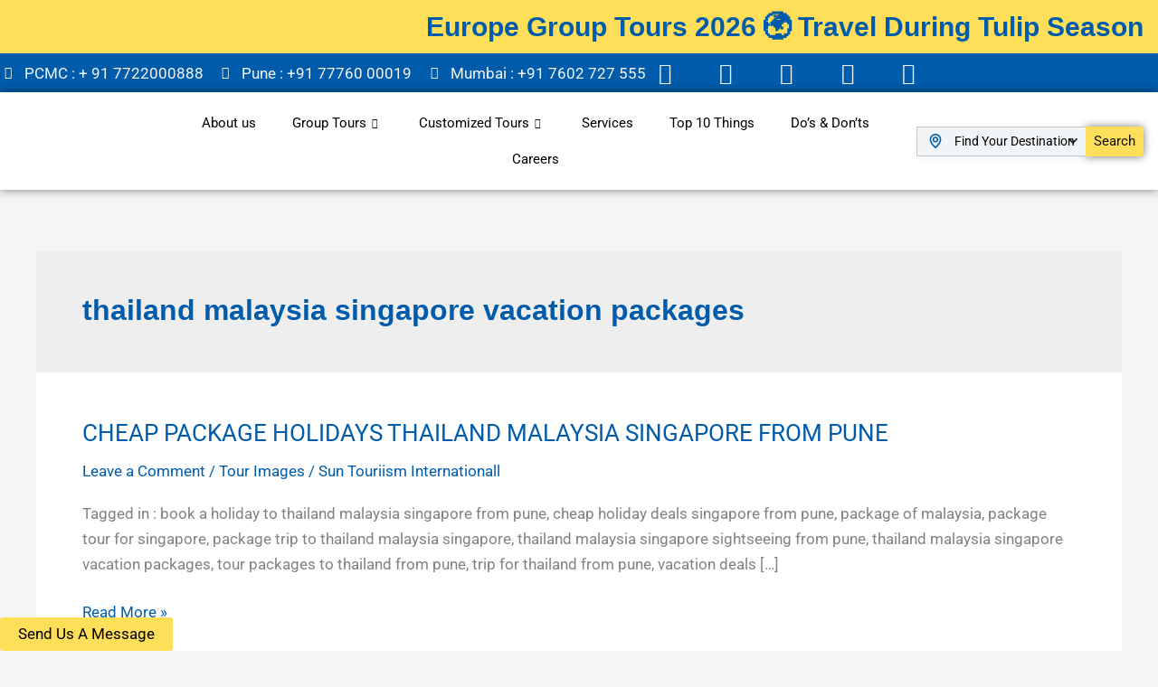

--- FILE ---
content_type: text/html; charset=UTF-8
request_url: https://suntourismpune.co.in/tag/thailand-malaysia-singapore-vacation-packages/
body_size: 72282
content:
<!DOCTYPE html>
<html lang="en-US">
<head><meta charset="UTF-8"><script>if(navigator.userAgent.match(/MSIE|Internet Explorer/i)||navigator.userAgent.match(/Trident\/7\..*?rv:11/i)){var href=document.location.href;if(!href.match(/[?&]nowprocket/)){if(href.indexOf("?")==-1){if(href.indexOf("#")==-1){document.location.href=href+"?nowprocket=1"}else{document.location.href=href.replace("#","?nowprocket=1#")}}else{if(href.indexOf("#")==-1){document.location.href=href+"&nowprocket=1"}else{document.location.href=href.replace("#","&nowprocket=1#")}}}}</script><script>class RocketLazyLoadScripts{constructor(){this.v="1.2.3",this.triggerEvents=["keydown","mousedown","mousemove","touchmove","touchstart","touchend","wheel"],this.userEventHandler=this._triggerListener.bind(this),this.touchStartHandler=this._onTouchStart.bind(this),this.touchMoveHandler=this._onTouchMove.bind(this),this.touchEndHandler=this._onTouchEnd.bind(this),this.clickHandler=this._onClick.bind(this),this.interceptedClicks=[],window.addEventListener("pageshow",t=>{this.persisted=t.persisted}),window.addEventListener("DOMContentLoaded",()=>{this._preconnect3rdParties()}),this.delayedScripts={normal:[],async:[],defer:[]},this.trash=[],this.allJQueries=[]}_addUserInteractionListener(t){if(document.hidden){t._triggerListener();return}this.triggerEvents.forEach(e=>window.addEventListener(e,t.userEventHandler,{passive:!0})),window.addEventListener("touchstart",t.touchStartHandler,{passive:!0}),window.addEventListener("mousedown",t.touchStartHandler),document.addEventListener("visibilitychange",t.userEventHandler)}_removeUserInteractionListener(){this.triggerEvents.forEach(t=>window.removeEventListener(t,this.userEventHandler,{passive:!0})),document.removeEventListener("visibilitychange",this.userEventHandler)}_onTouchStart(t){"HTML"!==t.target.tagName&&(window.addEventListener("touchend",this.touchEndHandler),window.addEventListener("mouseup",this.touchEndHandler),window.addEventListener("touchmove",this.touchMoveHandler,{passive:!0}),window.addEventListener("mousemove",this.touchMoveHandler),t.target.addEventListener("click",this.clickHandler),this._renameDOMAttribute(t.target,"onclick","rocket-onclick"),this._pendingClickStarted())}_onTouchMove(t){window.removeEventListener("touchend",this.touchEndHandler),window.removeEventListener("mouseup",this.touchEndHandler),window.removeEventListener("touchmove",this.touchMoveHandler,{passive:!0}),window.removeEventListener("mousemove",this.touchMoveHandler),t.target.removeEventListener("click",this.clickHandler),this._renameDOMAttribute(t.target,"rocket-onclick","onclick"),this._pendingClickFinished()}_onTouchEnd(t){window.removeEventListener("touchend",this.touchEndHandler),window.removeEventListener("mouseup",this.touchEndHandler),window.removeEventListener("touchmove",this.touchMoveHandler,{passive:!0}),window.removeEventListener("mousemove",this.touchMoveHandler)}_onClick(t){t.target.removeEventListener("click",this.clickHandler),this._renameDOMAttribute(t.target,"rocket-onclick","onclick"),this.interceptedClicks.push(t),t.preventDefault(),t.stopPropagation(),t.stopImmediatePropagation(),this._pendingClickFinished()}_replayClicks(){window.removeEventListener("touchstart",this.touchStartHandler,{passive:!0}),window.removeEventListener("mousedown",this.touchStartHandler),this.interceptedClicks.forEach(t=>{t.target.dispatchEvent(new MouseEvent("click",{view:t.view,bubbles:!0,cancelable:!0}))})}_waitForPendingClicks(){return new Promise(t=>{this._isClickPending?this._pendingClickFinished=t:t()})}_pendingClickStarted(){this._isClickPending=!0}_pendingClickFinished(){this._isClickPending=!1}_renameDOMAttribute(t,e,r){t.hasAttribute&&t.hasAttribute(e)&&(event.target.setAttribute(r,event.target.getAttribute(e)),event.target.removeAttribute(e))}_triggerListener(){this._removeUserInteractionListener(this),"loading"===document.readyState?document.addEventListener("DOMContentLoaded",this._loadEverythingNow.bind(this)):this._loadEverythingNow()}_preconnect3rdParties(){let t=[];document.querySelectorAll("script[type=rocketlazyloadscript]").forEach(e=>{if(e.hasAttribute("src")){let r=new URL(e.src).origin;r!==location.origin&&t.push({src:r,crossOrigin:e.crossOrigin||"module"===e.getAttribute("data-rocket-type")})}}),t=[...new Map(t.map(t=>[JSON.stringify(t),t])).values()],this._batchInjectResourceHints(t,"preconnect")}async _loadEverythingNow(){this.lastBreath=Date.now(),this._delayEventListeners(this),this._delayJQueryReady(this),this._handleDocumentWrite(),this._registerAllDelayedScripts(),this._preloadAllScripts(),await this._loadScriptsFromList(this.delayedScripts.normal),await this._loadScriptsFromList(this.delayedScripts.defer),await this._loadScriptsFromList(this.delayedScripts.async);try{await this._triggerDOMContentLoaded(),await this._triggerWindowLoad()}catch(t){console.error(t)}window.dispatchEvent(new Event("rocket-allScriptsLoaded")),this._waitForPendingClicks().then(()=>{this._replayClicks()}),this._emptyTrash()}_registerAllDelayedScripts(){document.querySelectorAll("script[type=rocketlazyloadscript]").forEach(t=>{t.hasAttribute("data-rocket-src")?t.hasAttribute("async")&&!1!==t.async?this.delayedScripts.async.push(t):t.hasAttribute("defer")&&!1!==t.defer||"module"===t.getAttribute("data-rocket-type")?this.delayedScripts.defer.push(t):this.delayedScripts.normal.push(t):this.delayedScripts.normal.push(t)})}async _transformScript(t){return new Promise((await this._littleBreath(),navigator.userAgent.indexOf("Firefox/")>0||""===navigator.vendor)?e=>{let r=document.createElement("script");[...t.attributes].forEach(t=>{let e=t.nodeName;"type"!==e&&("data-rocket-type"===e&&(e="type"),"data-rocket-src"===e&&(e="src"),r.setAttribute(e,t.nodeValue))}),t.text&&(r.text=t.text),r.hasAttribute("src")?(r.addEventListener("load",e),r.addEventListener("error",e)):(r.text=t.text,e());try{t.parentNode.replaceChild(r,t)}catch(i){e()}}:async e=>{function r(){t.setAttribute("data-rocket-status","failed"),e()}try{let i=t.getAttribute("data-rocket-type"),n=t.getAttribute("data-rocket-src");t.text,i?(t.type=i,t.removeAttribute("data-rocket-type")):t.removeAttribute("type"),t.addEventListener("load",function r(){t.setAttribute("data-rocket-status","executed"),e()}),t.addEventListener("error",r),n?(t.removeAttribute("data-rocket-src"),t.src=n):t.src="data:text/javascript;base64,"+window.btoa(unescape(encodeURIComponent(t.text)))}catch(s){r()}})}async _loadScriptsFromList(t){let e=t.shift();return e&&e.isConnected?(await this._transformScript(e),this._loadScriptsFromList(t)):Promise.resolve()}_preloadAllScripts(){this._batchInjectResourceHints([...this.delayedScripts.normal,...this.delayedScripts.defer,...this.delayedScripts.async],"preload")}_batchInjectResourceHints(t,e){var r=document.createDocumentFragment();t.forEach(t=>{let i=t.getAttribute&&t.getAttribute("data-rocket-src")||t.src;if(i){let n=document.createElement("link");n.href=i,n.rel=e,"preconnect"!==e&&(n.as="script"),t.getAttribute&&"module"===t.getAttribute("data-rocket-type")&&(n.crossOrigin=!0),t.crossOrigin&&(n.crossOrigin=t.crossOrigin),t.integrity&&(n.integrity=t.integrity),r.appendChild(n),this.trash.push(n)}}),document.head.appendChild(r)}_delayEventListeners(t){let e={};function r(t,r){!function t(r){!e[r]&&(e[r]={originalFunctions:{add:r.addEventListener,remove:r.removeEventListener},eventsToRewrite:[]},r.addEventListener=function(){arguments[0]=i(arguments[0]),e[r].originalFunctions.add.apply(r,arguments)},r.removeEventListener=function(){arguments[0]=i(arguments[0]),e[r].originalFunctions.remove.apply(r,arguments)});function i(t){return e[r].eventsToRewrite.indexOf(t)>=0?"rocket-"+t:t}}(t),e[t].eventsToRewrite.push(r)}function i(t,e){let r=t[e];Object.defineProperty(t,e,{get:()=>r||function(){},set(i){t["rocket"+e]=r=i}})}r(document,"DOMContentLoaded"),r(window,"DOMContentLoaded"),r(window,"load"),r(window,"pageshow"),r(document,"readystatechange"),i(document,"onreadystatechange"),i(window,"onload"),i(window,"onpageshow")}_delayJQueryReady(t){let e;function r(r){if(r&&r.fn&&!t.allJQueries.includes(r)){r.fn.ready=r.fn.init.prototype.ready=function(e){return t.domReadyFired?e.bind(document)(r):document.addEventListener("rocket-DOMContentLoaded",()=>e.bind(document)(r)),r([])};let i=r.fn.on;r.fn.on=r.fn.init.prototype.on=function(){if(this[0]===window){function t(t){return t.split(" ").map(t=>"load"===t||0===t.indexOf("load.")?"rocket-jquery-load":t).join(" ")}"string"==typeof arguments[0]||arguments[0]instanceof String?arguments[0]=t(arguments[0]):"object"==typeof arguments[0]&&Object.keys(arguments[0]).forEach(e=>{let r=arguments[0][e];delete arguments[0][e],arguments[0][t(e)]=r})}return i.apply(this,arguments),this},t.allJQueries.push(r)}e=r}r(window.jQuery),Object.defineProperty(window,"jQuery",{get:()=>e,set(t){r(t)}})}async _triggerDOMContentLoaded(){this.domReadyFired=!0,await this._littleBreath(),document.dispatchEvent(new Event("rocket-DOMContentLoaded")),await this._littleBreath(),window.dispatchEvent(new Event("rocket-DOMContentLoaded")),await this._littleBreath(),document.dispatchEvent(new Event("rocket-readystatechange")),await this._littleBreath(),document.rocketonreadystatechange&&document.rocketonreadystatechange()}async _triggerWindowLoad(){await this._littleBreath(),window.dispatchEvent(new Event("rocket-load")),await this._littleBreath(),window.rocketonload&&window.rocketonload(),await this._littleBreath(),this.allJQueries.forEach(t=>t(window).trigger("rocket-jquery-load")),await this._littleBreath();let t=new Event("rocket-pageshow");t.persisted=this.persisted,window.dispatchEvent(t),await this._littleBreath(),window.rocketonpageshow&&window.rocketonpageshow({persisted:this.persisted})}_handleDocumentWrite(){let t=new Map;document.write=document.writeln=function(e){let r=document.currentScript;r||console.error("WPRocket unable to document.write this: "+e);let i=document.createRange(),n=r.parentElement,s=t.get(r);void 0===s&&(s=r.nextSibling,t.set(r,s));let a=document.createDocumentFragment();i.setStart(a,0),a.appendChild(i.createContextualFragment(e)),n.insertBefore(a,s)}}async _littleBreath(){Date.now()-this.lastBreath>45&&(await this._requestAnimFrame(),this.lastBreath=Date.now())}async _requestAnimFrame(){return document.hidden?new Promise(t=>setTimeout(t)):new Promise(t=>requestAnimationFrame(t))}_emptyTrash(){this.trash.forEach(t=>t.remove())}static run(){let t=new RocketLazyLoadScripts;t._addUserInteractionListener(t)}}RocketLazyLoadScripts.run();</script>

<meta name="viewport" content="width=device-width, initial-scale=1">
	<link rel="profile" href="https://gmpg.org/xfn/11"> 
	<link rel="preload" href="https://suntourismpune.co.in/wp-content/astra-local-fonts/raleway/1Ptxg8zYS_SKggPN4iEgvnHyvveLxVvoorCIPrE.woff2" as="font" type="font/woff2" crossorigin><link rel="preload" href="https://suntourismpune.co.in/wp-content/astra-local-fonts/roboto/KFOMCnqEu92Fr1ME7kSn66aGLdTylUAMQXC89YmC2DPNWubEbVmUiAo.woff2" as="font" type="font/woff2" crossorigin><meta name='robots' content='index, follow, max-image-preview:large, max-snippet:-1, max-video-preview:-1' />

	<!-- This site is optimized with the Yoast SEO plugin v25.2 - https://yoast.com/wordpress/plugins/seo/ -->
	<title>thailand malaysia singapore vacation packages Archives | Sun Touriism Internationall Pvt Ltd</title>
	<link rel="canonical" href="https://suntourismpune.co.in/tag/thailand-malaysia-singapore-vacation-packages/" />
	<meta property="og:locale" content="en_US" />
	<meta property="og:type" content="article" />
	<meta property="og:title" content="thailand malaysia singapore vacation packages Archives | Sun Touriism Internationall Pvt Ltd" />
	<meta property="og:url" content="https://suntourismpune.co.in/tag/thailand-malaysia-singapore-vacation-packages/" />
	<meta property="og:site_name" content="Sun Touriism Internationall Pvt Ltd" />
	<meta name="twitter:card" content="summary_large_image" />
	<script type="application/ld+json" class="yoast-schema-graph">{"@context":"https://schema.org","@graph":[{"@type":"CollectionPage","@id":"https://suntourismpune.co.in/tag/thailand-malaysia-singapore-vacation-packages/","url":"https://suntourismpune.co.in/tag/thailand-malaysia-singapore-vacation-packages/","name":"thailand malaysia singapore vacation packages Archives | Sun Touriism Internationall Pvt Ltd","isPartOf":{"@id":"https://suntourismpune.co.in/#website"},"primaryImageOfPage":{"@id":"https://suntourismpune.co.in/tag/thailand-malaysia-singapore-vacation-packages/#primaryimage"},"image":{"@id":"https://suntourismpune.co.in/tag/thailand-malaysia-singapore-vacation-packages/#primaryimage"},"thumbnailUrl":"","breadcrumb":{"@id":"https://suntourismpune.co.in/tag/thailand-malaysia-singapore-vacation-packages/#breadcrumb"},"inLanguage":"en-US"},{"@type":"ImageObject","inLanguage":"en-US","@id":"https://suntourismpune.co.in/tag/thailand-malaysia-singapore-vacation-packages/#primaryimage","url":"","contentUrl":""},{"@type":"BreadcrumbList","@id":"https://suntourismpune.co.in/tag/thailand-malaysia-singapore-vacation-packages/#breadcrumb","itemListElement":[{"@type":"ListItem","position":1,"name":"Home","item":"https://suntourismpune.co.in/"},{"@type":"ListItem","position":2,"name":"Trips","item":"https://suntourismpune.co.in/trip/"},{"@type":"ListItem","position":3,"name":"thailand malaysia singapore vacation packages"}]},{"@type":"WebSite","@id":"https://suntourismpune.co.in/#website","url":"https://suntourismpune.co.in/","name":"Sun Touriism Internationall Pvt Ltd","description":"Ghar se Ghar Tak!","publisher":{"@id":"https://suntourismpune.co.in/#organization"},"alternateName":"Sun Touriism Internationall Pvt Ltd.","potentialAction":[{"@type":"SearchAction","target":{"@type":"EntryPoint","urlTemplate":"https://suntourismpune.co.in/?s={search_term_string}"},"query-input":{"@type":"PropertyValueSpecification","valueRequired":true,"valueName":"search_term_string"}}],"inLanguage":"en-US"},{"@type":"Organization","@id":"https://suntourismpune.co.in/#organization","name":"Sun Touriism Internationall Pvt Ltd","alternateName":"Sun Touriism Internationall Pvt Ltd","url":"https://suntourismpune.co.in/","logo":{"@type":"ImageObject","inLanguage":"en-US","@id":"https://suntourismpune.co.in/#/schema/logo/image/","url":"https://suntourismpune.co.in/wp-content/uploads/2023/09/Main-Logo.png","contentUrl":"https://suntourismpune.co.in/wp-content/uploads/2023/09/Main-Logo.png","width":2560,"height":3198,"caption":"Sun Touriism Internationall Pvt Ltd"},"image":{"@id":"https://suntourismpune.co.in/#/schema/logo/image/"},"sameAs":["https://www.facebook.com/suntouriismpune/","https://instagram.com/suntourisminternationall?igshid=MmU2YjMzNjRlOQ==","https://www.youtube.com/@suntourismpune6312"]}]}</script>
	<!-- / Yoast SEO plugin. -->


<script type="rocketlazyloadscript" data-rocket-type='application/javascript'  id='pys-version-script'>console.log('PixelYourSite Free version 11.1.2');</script>
<link rel='dns-prefetch' href='//www.googletagmanager.com' />
<link rel='dns-prefetch' href='//stats.wp.com' />

<style id='wp-img-auto-sizes-contain-inline-css'>
img:is([sizes=auto i],[sizes^="auto," i]){contain-intrinsic-size:3000px 1500px}
/*# sourceURL=wp-img-auto-sizes-contain-inline-css */
</style>
<link rel='stylesheet' id='astra-theme-css-css' href='https://suntourismpune.co.in/wp-content/themes/astra/assets/css/minified/main.min.css?ver=4.11.17' media='all' />
<style id='astra-theme-css-inline-css'>
:root{--ast-post-nav-space:0;--ast-container-default-xlg-padding:3em;--ast-container-default-lg-padding:3em;--ast-container-default-slg-padding:2em;--ast-container-default-md-padding:3em;--ast-container-default-sm-padding:3em;--ast-container-default-xs-padding:2.4em;--ast-container-default-xxs-padding:1.8em;--ast-code-block-background:#ECEFF3;--ast-comment-inputs-background:#F9FAFB;--ast-normal-container-width:1200px;--ast-narrow-container-width:750px;--ast-blog-title-font-weight:normal;--ast-blog-meta-weight:inherit;--ast-global-color-primary:var(--ast-global-color-5);--ast-global-color-secondary:var(--ast-global-color-4);--ast-global-color-alternate-background:var(--ast-global-color-7);--ast-global-color-subtle-background:var(--ast-global-color-6);--ast-bg-style-guide:#F8FAFC;--ast-shadow-style-guide:0px 0px 4px 0 #00000057;--ast-global-dark-bg-style:#fff;--ast-global-dark-lfs:#fbfbfb;--ast-widget-bg-color:#fafafa;--ast-wc-container-head-bg-color:#fbfbfb;--ast-title-layout-bg:#eeeeee;--ast-search-border-color:#e7e7e7;--ast-lifter-hover-bg:#e6e6e6;--ast-gallery-block-color:#000;--srfm-color-input-label:var(--ast-global-color-2);}html{font-size:106.25%;}a{color:#005cab;}a:hover,a:focus{color:#000000;}body,button,input,select,textarea,.ast-button,.ast-custom-button{font-family:'Roboto',sans-serif;font-weight:400;font-size:17px;font-size:1rem;line-height:var(--ast-body-line-height,1.65em);}blockquote{color:#000000;}h1,h2,h3,h4,h5,h6,.entry-content :where(h1,h2,h3,h4,h5,h6),.site-title,.site-title a{font-family:'Raleway',sans-serif;font-weight:500;}.ast-site-identity .site-title a{color:var(--ast-global-color-2);}.site-title{font-size:26px;font-size:1.5294117647059rem;display:block;}.site-header .site-description{font-size:15px;font-size:0.88235294117647rem;display:none;}.entry-title{font-size:26px;font-size:1.5294117647059rem;}.archive .ast-article-post .ast-article-inner,.blog .ast-article-post .ast-article-inner,.archive .ast-article-post .ast-article-inner:hover,.blog .ast-article-post .ast-article-inner:hover{overflow:hidden;}h1,.entry-content :where(h1){font-size:48px;font-size:2.8235294117647rem;font-weight:500;font-family:'Raleway',sans-serif;line-height:1.4em;}h2,.entry-content :where(h2){font-size:38px;font-size:2.2352941176471rem;font-weight:500;font-family:'Raleway',sans-serif;line-height:1.3em;}h3,.entry-content :where(h3){font-size:30px;font-size:1.7647058823529rem;font-weight:500;font-family:'Raleway',sans-serif;line-height:1.3em;}h4,.entry-content :where(h4){font-size:24px;font-size:1.4117647058824rem;line-height:1.2em;font-weight:500;font-family:'Raleway',sans-serif;}h5,.entry-content :where(h5){font-size:21px;font-size:1.2352941176471rem;line-height:1.2em;font-weight:500;font-family:'Raleway',sans-serif;}h6,.entry-content :where(h6){font-size:17px;font-size:1rem;line-height:1.25em;font-weight:500;font-family:'Raleway',sans-serif;}::selection{background-color:#005cab;color:#ffffff;}body,h1,h2,h3,h4,h5,h6,.entry-title a,.entry-content :where(h1,h2,h3,h4,h5,h6){color:#000000;}.tagcloud a:hover,.tagcloud a:focus,.tagcloud a.current-item{color:#ffffff;border-color:#005cab;background-color:#005cab;}input:focus,input[type="text"]:focus,input[type="email"]:focus,input[type="url"]:focus,input[type="password"]:focus,input[type="reset"]:focus,input[type="search"]:focus,textarea:focus{border-color:#005cab;}input[type="radio"]:checked,input[type=reset],input[type="checkbox"]:checked,input[type="checkbox"]:hover:checked,input[type="checkbox"]:focus:checked,input[type=range]::-webkit-slider-thumb{border-color:#005cab;background-color:#005cab;box-shadow:none;}.site-footer a:hover + .post-count,.site-footer a:focus + .post-count{background:#005cab;border-color:#005cab;}.single .nav-links .nav-previous,.single .nav-links .nav-next{color:#005cab;}.entry-meta,.entry-meta *{line-height:1.45;color:#005cab;}.entry-meta a:not(.ast-button):hover,.entry-meta a:not(.ast-button):hover *,.entry-meta a:not(.ast-button):focus,.entry-meta a:not(.ast-button):focus *,.page-links > .page-link,.page-links .page-link:hover,.post-navigation a:hover{color:#000000;}#cat option,.secondary .calendar_wrap thead a,.secondary .calendar_wrap thead a:visited{color:#005cab;}.secondary .calendar_wrap #today,.ast-progress-val span{background:#005cab;}.secondary a:hover + .post-count,.secondary a:focus + .post-count{background:#005cab;border-color:#005cab;}.calendar_wrap #today > a{color:#ffffff;}.page-links .page-link,.single .post-navigation a{color:#005cab;}.ast-search-menu-icon .search-form button.search-submit{padding:0 4px;}.ast-search-menu-icon form.search-form{padding-right:0;}.ast-search-menu-icon.slide-search input.search-field{width:0;}.ast-header-search .ast-search-menu-icon.ast-dropdown-active .search-form,.ast-header-search .ast-search-menu-icon.ast-dropdown-active .search-field:focus{transition:all 0.2s;border-color:#b00a0a;}.search-form input.search-field:focus{outline:none;}.ast-archive-title{color:#005cab;}.widget-title,.widget .wp-block-heading{font-size:24px;font-size:1.4117647058824rem;color:#005cab;}.ast-single-post .entry-content a,.ast-comment-content a:not(.ast-comment-edit-reply-wrap a){text-decoration:underline;}.ast-single-post .wp-block-button .wp-block-button__link,.ast-single-post .elementor-widget-button .elementor-button,.ast-single-post .entry-content .uagb-tab a,.ast-single-post .entry-content .uagb-ifb-cta a,.ast-single-post .entry-content .wp-block-uagb-buttons a,.ast-single-post .entry-content .uabb-module-content a,.ast-single-post .entry-content .uagb-post-grid a,.ast-single-post .entry-content .uagb-timeline a,.ast-single-post .entry-content .uagb-toc__wrap a,.ast-single-post .entry-content .uagb-taxomony-box a,.entry-content .wp-block-latest-posts > li > a,.ast-single-post .entry-content .wp-block-file__button,a.ast-post-filter-single,.ast-single-post .wp-block-buttons .wp-block-button.is-style-outline .wp-block-button__link,.ast-single-post .ast-comment-content .comment-reply-link,.ast-single-post .ast-comment-content .comment-edit-link{text-decoration:none;}.ast-search-menu-icon.slide-search a:focus-visible:focus-visible,.astra-search-icon:focus-visible,#close:focus-visible,a:focus-visible,.ast-menu-toggle:focus-visible,.site .skip-link:focus-visible,.wp-block-loginout input:focus-visible,.wp-block-search.wp-block-search__button-inside .wp-block-search__inside-wrapper,.ast-header-navigation-arrow:focus-visible,.ast-orders-table__row .ast-orders-table__cell:focus-visible,a#ast-apply-coupon:focus-visible,#ast-apply-coupon:focus-visible,#close:focus-visible,.button.search-submit:focus-visible,#search_submit:focus,.normal-search:focus-visible,.ast-header-account-wrap:focus-visible,.astra-cart-drawer-close:focus,.ast-single-variation:focus,.ast-button:focus{outline-style:dotted;outline-color:inherit;outline-width:thin;border-color:#b00a0a;}input:focus,input[type="text"]:focus,input[type="email"]:focus,input[type="url"]:focus,input[type="password"]:focus,input[type="reset"]:focus,input[type="search"]:focus,input[type="number"]:focus,textarea:focus,.wp-block-search__input:focus,[data-section="section-header-mobile-trigger"] .ast-button-wrap .ast-mobile-menu-trigger-minimal:focus,.ast-mobile-popup-drawer.active .menu-toggle-close:focus,#ast-scroll-top:focus,#coupon_code:focus,#ast-coupon-code:focus{border-style:dotted;border-color:#b00a0a;border-width:thin;outline-color:#b00a0a;}input{outline:none;}.ast-logo-title-inline .site-logo-img{padding-right:1em;}body .ast-oembed-container *{position:absolute;top:0;width:100%;height:100%;left:0;}body .wp-block-embed-pocket-casts .ast-oembed-container *{position:unset;}.ast-single-post-featured-section + article {margin-top: 2em;}.site-content .ast-single-post-featured-section img {width: 100%;overflow: hidden;object-fit: cover;}.site > .ast-single-related-posts-container {margin-top: 0;}@media (min-width: 922px) {.ast-desktop .ast-container--narrow {max-width: var(--ast-narrow-container-width);margin: 0 auto;}}@media (max-width:921.9px){#ast-desktop-header{display:none;}}@media (min-width:922px){#ast-mobile-header{display:none;}}.wp-block-buttons.aligncenter{justify-content:center;}.wp-block-button.is-style-outline .wp-block-button__link{border-color:#005cab;border-top-width:0px;border-right-width:0px;border-bottom-width:0px;border-left-width:0px;}div.wp-block-button.is-style-outline > .wp-block-button__link:not(.has-text-color),div.wp-block-button.wp-block-button__link.is-style-outline:not(.has-text-color){color:#005cab;}.wp-block-button.is-style-outline .wp-block-button__link:hover,.wp-block-buttons .wp-block-button.is-style-outline .wp-block-button__link:focus,.wp-block-buttons .wp-block-button.is-style-outline > .wp-block-button__link:not(.has-text-color):hover,.wp-block-buttons .wp-block-button.wp-block-button__link.is-style-outline:not(.has-text-color):hover{color:#ffffff;background-color:#000000;border-color:#000000;}.post-page-numbers.current .page-link,.ast-pagination .page-numbers.current{color:#ffffff;border-color:#005cab;background-color:#005cab;}.wp-block-button.is-style-outline .wp-block-button__link{border-top-width:0px;border-right-width:0px;border-bottom-width:0px;border-left-width:0px;}.wp-block-button.is-style-outline .wp-block-button__link.wp-element-button,.ast-outline-button{border-color:#005cab;font-family:inherit;font-weight:500;font-size:16px;font-size:0.94117647058824rem;line-height:1em;border-top-left-radius:3px;border-top-right-radius:3px;border-bottom-right-radius:3px;border-bottom-left-radius:3px;}.wp-block-buttons .wp-block-button.is-style-outline > .wp-block-button__link:not(.has-text-color),.wp-block-buttons .wp-block-button.wp-block-button__link.is-style-outline:not(.has-text-color),.ast-outline-button{color:#005cab;}.wp-block-button.is-style-outline .wp-block-button__link:hover,.wp-block-buttons .wp-block-button.is-style-outline .wp-block-button__link:focus,.wp-block-buttons .wp-block-button.is-style-outline > .wp-block-button__link:not(.has-text-color):hover,.wp-block-buttons .wp-block-button.wp-block-button__link.is-style-outline:not(.has-text-color):hover,.ast-outline-button:hover,.ast-outline-button:focus,.wp-block-uagb-buttons-child .uagb-buttons-repeater.ast-outline-button:hover,.wp-block-uagb-buttons-child .uagb-buttons-repeater.ast-outline-button:focus{color:#ffffff;background-color:#000000;border-color:#000000;}.wp-block-button .wp-block-button__link.wp-element-button.is-style-outline:not(.has-background),.wp-block-button.is-style-outline>.wp-block-button__link.wp-element-button:not(.has-background),.ast-outline-button{background-color:#005cab;}.entry-content[data-ast-blocks-layout] > figure{margin-bottom:1em;}h1.widget-title{font-weight:500;}h2.widget-title{font-weight:500;}h3.widget-title{font-weight:500;}.elementor-widget-container .elementor-loop-container .e-loop-item[data-elementor-type="loop-item"]{width:100%;}#page{display:flex;flex-direction:column;min-height:100vh;}.ast-404-layout-1 h1.page-title{color:var(--ast-global-color-2);}.single .post-navigation a{line-height:1em;height:inherit;}.error-404 .page-sub-title{font-size:1.5rem;font-weight:inherit;}.search .site-content .content-area .search-form{margin-bottom:0;}#page .site-content{flex-grow:1;}.widget{margin-bottom:1.25em;}#secondary li{line-height:1.5em;}#secondary .wp-block-group h2{margin-bottom:0.7em;}#secondary h2{font-size:1.7rem;}.ast-separate-container .ast-article-post,.ast-separate-container .ast-article-single,.ast-separate-container .comment-respond{padding:3em;}.ast-separate-container .ast-article-single .ast-article-single{padding:0;}.ast-article-single .wp-block-post-template-is-layout-grid{padding-left:0;}.ast-separate-container .comments-title,.ast-narrow-container .comments-title{padding:1.5em 2em;}.ast-page-builder-template .comment-form-textarea,.ast-comment-formwrap .ast-grid-common-col{padding:0;}.ast-comment-formwrap{padding:0;display:inline-flex;column-gap:20px;width:100%;margin-left:0;margin-right:0;}.comments-area textarea#comment:focus,.comments-area textarea#comment:active,.comments-area .ast-comment-formwrap input[type="text"]:focus,.comments-area .ast-comment-formwrap input[type="text"]:active {box-shadow:none;outline:none;}.archive.ast-page-builder-template .entry-header{margin-top:2em;}.ast-page-builder-template .ast-comment-formwrap{width:100%;}.entry-title{margin-bottom:0.5em;}.ast-archive-description p{font-size:inherit;font-weight:inherit;line-height:inherit;}.ast-separate-container .ast-comment-list li.depth-1,.hentry{margin-bottom:2em;}@media (min-width:921px){.ast-left-sidebar.ast-page-builder-template #secondary,.archive.ast-right-sidebar.ast-page-builder-template .site-main{padding-left:20px;padding-right:20px;}}@media (max-width:544px){.ast-comment-formwrap.ast-row{column-gap:10px;display:inline-block;}#ast-commentform .ast-grid-common-col{position:relative;width:100%;}}@media (min-width:1201px){.ast-separate-container .ast-article-post,.ast-separate-container .ast-article-single,.ast-separate-container .ast-author-box,.ast-separate-container .ast-404-layout-1,.ast-separate-container .no-results{padding:3em;}}@media (max-width:921px){.ast-left-sidebar #content > .ast-container{display:flex;flex-direction:column-reverse;width:100%;}}@media (min-width:922px){.ast-separate-container.ast-right-sidebar #primary,.ast-separate-container.ast-left-sidebar #primary{border:0;}.search-no-results.ast-separate-container #primary{margin-bottom:4em;}}.elementor-widget-button .elementor-button{border-style:solid;text-decoration:none;border-top-width:0px;border-right-width:0px;border-left-width:0px;border-bottom-width:0px;}body .elementor-button.elementor-size-sm,body .elementor-button.elementor-size-xs,body .elementor-button.elementor-size-md,body .elementor-button.elementor-size-lg,body .elementor-button.elementor-size-xl,body .elementor-button{border-top-left-radius:3px;border-top-right-radius:3px;border-bottom-right-radius:3px;border-bottom-left-radius:3px;padding-top:10px;padding-right:20px;padding-bottom:10px;padding-left:20px;}.elementor-widget-button .elementor-button{border-color:#005cab;background-color:#005cab;}.elementor-widget-button .elementor-button:hover,.elementor-widget-button .elementor-button:focus{color:#ffffff;background-color:#000000;border-color:#000000;}.wp-block-button .wp-block-button__link ,.elementor-widget-button .elementor-button,.elementor-widget-button .elementor-button:visited{color:#fefefe;}.elementor-widget-button .elementor-button{font-weight:500;font-size:16px;font-size:0.94117647058824rem;line-height:1em;}body .elementor-button.elementor-size-sm,body .elementor-button.elementor-size-xs,body .elementor-button.elementor-size-md,body .elementor-button.elementor-size-lg,body .elementor-button.elementor-size-xl,body .elementor-button{font-size:16px;font-size:0.94117647058824rem;}.wp-block-button .wp-block-button__link:hover,.wp-block-button .wp-block-button__link:focus{color:#ffffff;background-color:#000000;border-color:#000000;}.elementor-widget-heading h1.elementor-heading-title{line-height:1.4em;}.elementor-widget-heading h2.elementor-heading-title{line-height:1.3em;}.elementor-widget-heading h3.elementor-heading-title{line-height:1.3em;}.elementor-widget-heading h4.elementor-heading-title{line-height:1.2em;}.elementor-widget-heading h5.elementor-heading-title{line-height:1.2em;}.elementor-widget-heading h6.elementor-heading-title{line-height:1.25em;}.wp-block-button .wp-block-button__link,.wp-block-search .wp-block-search__button,body .wp-block-file .wp-block-file__button{border-style:solid;border-top-width:0px;border-right-width:0px;border-left-width:0px;border-bottom-width:0px;border-color:#005cab;background-color:#005cab;color:#fefefe;font-family:inherit;font-weight:500;line-height:1em;font-size:16px;font-size:0.94117647058824rem;border-top-left-radius:3px;border-top-right-radius:3px;border-bottom-right-radius:3px;border-bottom-left-radius:3px;padding-top:10px;padding-right:20px;padding-bottom:10px;padding-left:20px;}.menu-toggle,button,.ast-button,.ast-custom-button,.button,input#submit,input[type="button"],input[type="submit"],input[type="reset"],form[CLASS*="wp-block-search__"].wp-block-search .wp-block-search__inside-wrapper .wp-block-search__button,body .wp-block-file .wp-block-file__button,.search .search-submit{border-style:solid;border-top-width:0px;border-right-width:0px;border-left-width:0px;border-bottom-width:0px;color:#fefefe;border-color:#005cab;background-color:#005cab;padding-top:10px;padding-right:20px;padding-bottom:10px;padding-left:20px;font-family:inherit;font-weight:500;font-size:16px;font-size:0.94117647058824rem;line-height:1em;border-top-left-radius:3px;border-top-right-radius:3px;border-bottom-right-radius:3px;border-bottom-left-radius:3px;}button:focus,.menu-toggle:hover,button:hover,.ast-button:hover,.ast-custom-button:hover .button:hover,.ast-custom-button:hover ,input[type=reset]:hover,input[type=reset]:focus,input#submit:hover,input#submit:focus,input[type="button"]:hover,input[type="button"]:focus,input[type="submit"]:hover,input[type="submit"]:focus,form[CLASS*="wp-block-search__"].wp-block-search .wp-block-search__inside-wrapper .wp-block-search__button:hover,form[CLASS*="wp-block-search__"].wp-block-search .wp-block-search__inside-wrapper .wp-block-search__button:focus,body .wp-block-file .wp-block-file__button:hover,body .wp-block-file .wp-block-file__button:focus{color:#ffffff;background-color:#000000;border-color:#000000;}form[CLASS*="wp-block-search__"].wp-block-search .wp-block-search__inside-wrapper .wp-block-search__button.has-icon{padding-top:calc(10px - 3px);padding-right:calc(20px - 3px);padding-bottom:calc(10px - 3px);padding-left:calc(20px - 3px);}@media (max-width:921px){.ast-mobile-header-stack .main-header-bar .ast-search-menu-icon{display:inline-block;}.ast-header-break-point.ast-header-custom-item-outside .ast-mobile-header-stack .main-header-bar .ast-search-icon{margin:0;}.ast-comment-avatar-wrap img{max-width:2.5em;}.ast-comment-meta{padding:0 1.8888em 1.3333em;}.ast-separate-container .ast-comment-list li.depth-1{padding:1.5em 2.14em;}.ast-separate-container .comment-respond{padding:2em 2.14em;}}@media (min-width:544px){.ast-container{max-width:100%;}}@media (max-width:544px){.ast-separate-container .ast-article-post,.ast-separate-container .ast-article-single,.ast-separate-container .comments-title,.ast-separate-container .ast-archive-description{padding:1.5em 1em;}.ast-separate-container #content .ast-container{padding-left:0.54em;padding-right:0.54em;}.ast-separate-container .ast-comment-list .bypostauthor{padding:.5em;}.ast-search-menu-icon.ast-dropdown-active .search-field{width:170px;}} #ast-mobile-header .ast-site-header-cart-li a{pointer-events:none;}.ast-separate-container{background-color:var(--ast-global-color-4);background-image:none;}@media (max-width:921px){.widget-title{font-size:24px;font-size:1.4117647058824rem;}body,button,input,select,textarea,.ast-button,.ast-custom-button{font-size:17px;font-size:1rem;}#secondary,#secondary button,#secondary input,#secondary select,#secondary textarea{font-size:17px;font-size:1rem;}.site-title{display:block;}.site-header .site-description{display:none;}h1,.entry-content :where(h1){font-size:40px;}h2,.entry-content :where(h2){font-size:32px;}h3,.entry-content :where(h3){font-size:26px;}h4,.entry-content :where(h4){font-size:20px;font-size:1.1764705882353rem;}h5,.entry-content :where(h5){font-size:17px;font-size:1rem;}h6,.entry-content :where(h6){font-size:15px;font-size:0.88235294117647rem;}}@media (max-width:544px){.widget-title{font-size:24px;font-size:1.4117647058824rem;}body,button,input,select,textarea,.ast-button,.ast-custom-button{font-size:17px;font-size:1rem;}#secondary,#secondary button,#secondary input,#secondary select,#secondary textarea{font-size:17px;font-size:1rem;}.site-title{display:block;}.site-header .site-description{display:none;}h1,.entry-content :where(h1){font-size:36px;}h2,.entry-content :where(h2){font-size:28px;}h3,.entry-content :where(h3){font-size:22px;}h4,.entry-content :where(h4){font-size:18px;font-size:1.0588235294118rem;}h5,.entry-content :where(h5){font-size:15px;font-size:0.88235294117647rem;}h6,.entry-content :where(h6){font-size:14px;font-size:0.82352941176471rem;}}@media (max-width:544px){html{font-size:106.25%;}}@media (min-width:922px){.ast-container{max-width:1240px;}}@media (min-width:922px){.site-content .ast-container{display:flex;}}@media (max-width:921px){.site-content .ast-container{flex-direction:column;}}.ast-blog-layout-classic-grid .ast-article-inner{box-shadow:0px 6px 15px -2px rgba(16,24,40,0.05);}.ast-separate-container .ast-blog-layout-classic-grid .ast-article-inner,.ast-plain-container .ast-blog-layout-classic-grid .ast-article-inner{height:100%;}.ast-blog-layout-6-grid .ast-blog-featured-section:before { content: ""; }.cat-links.badge a,.tags-links.badge a {padding: 4px 8px;border-radius: 3px;font-weight: 400;}.cat-links.underline a,.tags-links.underline a{text-decoration: underline;}@media (min-width:922px){.main-header-menu .sub-menu .menu-item.ast-left-align-sub-menu:hover > .sub-menu,.main-header-menu .sub-menu .menu-item.ast-left-align-sub-menu.focus > .sub-menu{margin-left:-0px;}}.entry-content li > p{margin-bottom:0;}.site .comments-area{padding-bottom:3em;}.wp-block-file {display: flex;align-items: center;flex-wrap: wrap;justify-content: space-between;}.wp-block-pullquote {border: none;}.wp-block-pullquote blockquote::before {content: "\201D";font-family: "Helvetica",sans-serif;display: flex;transform: rotate( 180deg );font-size: 6rem;font-style: normal;line-height: 1;font-weight: bold;align-items: center;justify-content: center;}.has-text-align-right > blockquote::before {justify-content: flex-start;}.has-text-align-left > blockquote::before {justify-content: flex-end;}figure.wp-block-pullquote.is-style-solid-color blockquote {max-width: 100%;text-align: inherit;}:root {--wp--custom--ast-default-block-top-padding: 3em;--wp--custom--ast-default-block-right-padding: 3em;--wp--custom--ast-default-block-bottom-padding: 3em;--wp--custom--ast-default-block-left-padding: 3em;--wp--custom--ast-container-width: 1200px;--wp--custom--ast-content-width-size: 1200px;--wp--custom--ast-wide-width-size: calc(1200px + var(--wp--custom--ast-default-block-left-padding) + var(--wp--custom--ast-default-block-right-padding));}.ast-narrow-container {--wp--custom--ast-content-width-size: 750px;--wp--custom--ast-wide-width-size: 750px;}@media(max-width: 921px) {:root {--wp--custom--ast-default-block-top-padding: 3em;--wp--custom--ast-default-block-right-padding: 2em;--wp--custom--ast-default-block-bottom-padding: 3em;--wp--custom--ast-default-block-left-padding: 2em;}}@media(max-width: 544px) {:root {--wp--custom--ast-default-block-top-padding: 3em;--wp--custom--ast-default-block-right-padding: 1.5em;--wp--custom--ast-default-block-bottom-padding: 3em;--wp--custom--ast-default-block-left-padding: 1.5em;}}.entry-content > .wp-block-group,.entry-content > .wp-block-cover,.entry-content > .wp-block-columns {padding-top: var(--wp--custom--ast-default-block-top-padding);padding-right: var(--wp--custom--ast-default-block-right-padding);padding-bottom: var(--wp--custom--ast-default-block-bottom-padding);padding-left: var(--wp--custom--ast-default-block-left-padding);}.ast-plain-container.ast-no-sidebar .entry-content > .alignfull,.ast-page-builder-template .ast-no-sidebar .entry-content > .alignfull {margin-left: calc( -50vw + 50%);margin-right: calc( -50vw + 50%);max-width: 100vw;width: 100vw;}.ast-plain-container.ast-no-sidebar .entry-content .alignfull .alignfull,.ast-page-builder-template.ast-no-sidebar .entry-content .alignfull .alignfull,.ast-plain-container.ast-no-sidebar .entry-content .alignfull .alignwide,.ast-page-builder-template.ast-no-sidebar .entry-content .alignfull .alignwide,.ast-plain-container.ast-no-sidebar .entry-content .alignwide .alignfull,.ast-page-builder-template.ast-no-sidebar .entry-content .alignwide .alignfull,.ast-plain-container.ast-no-sidebar .entry-content .alignwide .alignwide,.ast-page-builder-template.ast-no-sidebar .entry-content .alignwide .alignwide,.ast-plain-container.ast-no-sidebar .entry-content .wp-block-column .alignfull,.ast-page-builder-template.ast-no-sidebar .entry-content .wp-block-column .alignfull,.ast-plain-container.ast-no-sidebar .entry-content .wp-block-column .alignwide,.ast-page-builder-template.ast-no-sidebar .entry-content .wp-block-column .alignwide {margin-left: auto;margin-right: auto;width: 100%;}[data-ast-blocks-layout] .wp-block-separator:not(.is-style-dots) {height: 0;}[data-ast-blocks-layout] .wp-block-separator {margin: 20px auto;}[data-ast-blocks-layout] .wp-block-separator:not(.is-style-wide):not(.is-style-dots) {max-width: 100px;}[data-ast-blocks-layout] .wp-block-separator.has-background {padding: 0;}.entry-content[data-ast-blocks-layout] > * {max-width: var(--wp--custom--ast-content-width-size);margin-left: auto;margin-right: auto;}.entry-content[data-ast-blocks-layout] > .alignwide {max-width: var(--wp--custom--ast-wide-width-size);}.entry-content[data-ast-blocks-layout] .alignfull {max-width: none;}.entry-content .wp-block-columns {margin-bottom: 0;}blockquote {margin: 1.5em;border-color: rgba(0,0,0,0.05);}.wp-block-quote:not(.has-text-align-right):not(.has-text-align-center) {border-left: 5px solid rgba(0,0,0,0.05);}.has-text-align-right > blockquote,blockquote.has-text-align-right {border-right: 5px solid rgba(0,0,0,0.05);}.has-text-align-left > blockquote,blockquote.has-text-align-left {border-left: 5px solid rgba(0,0,0,0.05);}.wp-block-site-tagline,.wp-block-latest-posts .read-more {margin-top: 15px;}.wp-block-loginout p label {display: block;}.wp-block-loginout p:not(.login-remember):not(.login-submit) input {width: 100%;}.wp-block-loginout input:focus {border-color: transparent;}.wp-block-loginout input:focus {outline: thin dotted;}.entry-content .wp-block-media-text .wp-block-media-text__content {padding: 0 0 0 8%;}.entry-content .wp-block-media-text.has-media-on-the-right .wp-block-media-text__content {padding: 0 8% 0 0;}.entry-content .wp-block-media-text.has-background .wp-block-media-text__content {padding: 8%;}.entry-content .wp-block-cover:not([class*="background-color"]):not(.has-text-color.has-link-color) .wp-block-cover__inner-container,.entry-content .wp-block-cover:not([class*="background-color"]) .wp-block-cover-image-text,.entry-content .wp-block-cover:not([class*="background-color"]) .wp-block-cover-text,.entry-content .wp-block-cover-image:not([class*="background-color"]) .wp-block-cover__inner-container,.entry-content .wp-block-cover-image:not([class*="background-color"]) .wp-block-cover-image-text,.entry-content .wp-block-cover-image:not([class*="background-color"]) .wp-block-cover-text {color: var(--ast-global-color-primary,var(--ast-global-color-5));}.wp-block-loginout .login-remember input {width: 1.1rem;height: 1.1rem;margin: 0 5px 4px 0;vertical-align: middle;}.wp-block-latest-posts > li > *:first-child,.wp-block-latest-posts:not(.is-grid) > li:first-child {margin-top: 0;}.entry-content > .wp-block-buttons,.entry-content > .wp-block-uagb-buttons {margin-bottom: 1.5em;}.wp-block-search__inside-wrapper .wp-block-search__input {padding: 0 10px;color: var(--ast-global-color-3);background: var(--ast-global-color-primary,var(--ast-global-color-5));border-color: var(--ast-border-color);}.wp-block-latest-posts .read-more {margin-bottom: 1.5em;}.wp-block-search__no-button .wp-block-search__inside-wrapper .wp-block-search__input {padding-top: 5px;padding-bottom: 5px;}.wp-block-latest-posts .wp-block-latest-posts__post-date,.wp-block-latest-posts .wp-block-latest-posts__post-author {font-size: 1rem;}.wp-block-latest-posts > li > *,.wp-block-latest-posts:not(.is-grid) > li {margin-top: 12px;margin-bottom: 12px;}.ast-page-builder-template .entry-content[data-ast-blocks-layout] > .alignwide:where(:not(.uagb-is-root-container):not(.spectra-is-root-container)) > * {max-width: var(--wp--custom--ast-wide-width-size);}.ast-page-builder-template .entry-content[data-ast-blocks-layout] > .inherit-container-width > *,.ast-page-builder-template .entry-content[data-ast-blocks-layout] > *:not(.wp-block-group):where(:not(.uagb-is-root-container):not(.spectra-is-root-container)) > *,.entry-content[data-ast-blocks-layout] > .wp-block-cover .wp-block-cover__inner-container {max-width: var(--wp--custom--ast-content-width-size) ;margin-left: auto;margin-right: auto;}.ast-page-builder-template .entry-content[data-ast-blocks-layout] > *,.ast-page-builder-template .entry-content[data-ast-blocks-layout] > .alignfull:where(:not(.wp-block-group):not(.uagb-is-root-container):not(.spectra-is-root-container)) > * {max-width: none;}.entry-content[data-ast-blocks-layout] .wp-block-cover:not(.alignleft):not(.alignright) {width: auto;}@media(max-width: 1200px) {.ast-separate-container .entry-content > .alignfull,.ast-separate-container .entry-content[data-ast-blocks-layout] > .alignwide,.ast-plain-container .entry-content[data-ast-blocks-layout] > .alignwide,.ast-plain-container .entry-content .alignfull {margin-left: calc(-1 * min(var(--ast-container-default-xlg-padding),20px)) ;margin-right: calc(-1 * min(var(--ast-container-default-xlg-padding),20px));}}@media(min-width: 1201px) {.ast-separate-container .entry-content > .alignfull {margin-left: calc(-1 * var(--ast-container-default-xlg-padding) );margin-right: calc(-1 * var(--ast-container-default-xlg-padding) );}.ast-separate-container .entry-content[data-ast-blocks-layout] > .alignwide,.ast-plain-container .entry-content[data-ast-blocks-layout] > .alignwide {margin-left: calc(-1 * var(--wp--custom--ast-default-block-left-padding) );margin-right: calc(-1 * var(--wp--custom--ast-default-block-right-padding) );}}@media(min-width: 921px) {.ast-separate-container .entry-content .wp-block-group.alignwide:not(.inherit-container-width) > :where(:not(.alignleft):not(.alignright)),.ast-plain-container .entry-content .wp-block-group.alignwide:not(.inherit-container-width) > :where(:not(.alignleft):not(.alignright)) {max-width: calc( var(--wp--custom--ast-content-width-size) + 80px );}.ast-plain-container.ast-right-sidebar .entry-content[data-ast-blocks-layout] .alignfull,.ast-plain-container.ast-left-sidebar .entry-content[data-ast-blocks-layout] .alignfull {margin-left: -60px;margin-right: -60px;}}@media(min-width: 544px) {.entry-content > .alignleft {margin-right: 20px;}.entry-content > .alignright {margin-left: 20px;}}@media (max-width:544px){.wp-block-columns .wp-block-column:not(:last-child){margin-bottom:20px;}.wp-block-latest-posts{margin:0;}}@media( max-width: 600px ) {.entry-content .wp-block-media-text .wp-block-media-text__content,.entry-content .wp-block-media-text.has-media-on-the-right .wp-block-media-text__content {padding: 8% 0 0;}.entry-content .wp-block-media-text.has-background .wp-block-media-text__content {padding: 8%;}}.ast-page-builder-template .entry-header {padding-left: 0;}.ast-narrow-container .site-content .wp-block-uagb-image--align-full .wp-block-uagb-image__figure {max-width: 100%;margin-left: auto;margin-right: auto;}.entry-content ul,.entry-content ol {padding: revert;margin: revert;}:root .has-ast-global-color-0-color{color:var(--ast-global-color-0);}:root .has-ast-global-color-0-background-color{background-color:var(--ast-global-color-0);}:root .wp-block-button .has-ast-global-color-0-color{color:var(--ast-global-color-0);}:root .wp-block-button .has-ast-global-color-0-background-color{background-color:var(--ast-global-color-0);}:root .has-ast-global-color-1-color{color:var(--ast-global-color-1);}:root .has-ast-global-color-1-background-color{background-color:var(--ast-global-color-1);}:root .wp-block-button .has-ast-global-color-1-color{color:var(--ast-global-color-1);}:root .wp-block-button .has-ast-global-color-1-background-color{background-color:var(--ast-global-color-1);}:root .has-ast-global-color-2-color{color:var(--ast-global-color-2);}:root .has-ast-global-color-2-background-color{background-color:var(--ast-global-color-2);}:root .wp-block-button .has-ast-global-color-2-color{color:var(--ast-global-color-2);}:root .wp-block-button .has-ast-global-color-2-background-color{background-color:var(--ast-global-color-2);}:root .has-ast-global-color-3-color{color:var(--ast-global-color-3);}:root .has-ast-global-color-3-background-color{background-color:var(--ast-global-color-3);}:root .wp-block-button .has-ast-global-color-3-color{color:var(--ast-global-color-3);}:root .wp-block-button .has-ast-global-color-3-background-color{background-color:var(--ast-global-color-3);}:root .has-ast-global-color-4-color{color:var(--ast-global-color-4);}:root .has-ast-global-color-4-background-color{background-color:var(--ast-global-color-4);}:root .wp-block-button .has-ast-global-color-4-color{color:var(--ast-global-color-4);}:root .wp-block-button .has-ast-global-color-4-background-color{background-color:var(--ast-global-color-4);}:root .has-ast-global-color-5-color{color:var(--ast-global-color-5);}:root .has-ast-global-color-5-background-color{background-color:var(--ast-global-color-5);}:root .wp-block-button .has-ast-global-color-5-color{color:var(--ast-global-color-5);}:root .wp-block-button .has-ast-global-color-5-background-color{background-color:var(--ast-global-color-5);}:root .has-ast-global-color-6-color{color:var(--ast-global-color-6);}:root .has-ast-global-color-6-background-color{background-color:var(--ast-global-color-6);}:root .wp-block-button .has-ast-global-color-6-color{color:var(--ast-global-color-6);}:root .wp-block-button .has-ast-global-color-6-background-color{background-color:var(--ast-global-color-6);}:root .has-ast-global-color-7-color{color:var(--ast-global-color-7);}:root .has-ast-global-color-7-background-color{background-color:var(--ast-global-color-7);}:root .wp-block-button .has-ast-global-color-7-color{color:var(--ast-global-color-7);}:root .wp-block-button .has-ast-global-color-7-background-color{background-color:var(--ast-global-color-7);}:root .has-ast-global-color-8-color{color:var(--ast-global-color-8);}:root .has-ast-global-color-8-background-color{background-color:var(--ast-global-color-8);}:root .wp-block-button .has-ast-global-color-8-color{color:var(--ast-global-color-8);}:root .wp-block-button .has-ast-global-color-8-background-color{background-color:var(--ast-global-color-8);}:root{--ast-global-color-0:#0170B9;--ast-global-color-1:#3a3a3a;--ast-global-color-2:#3a3a3a;--ast-global-color-3:#4B4F58;--ast-global-color-4:#F5F5F5;--ast-global-color-5:rgba(252,179,20,0);--ast-global-color-6:#F2F5F7;--ast-global-color-7:#424242;--ast-global-color-8:#000000;}:root {--ast-border-color : var(--ast-global-color-6);}.ast-archive-entry-banner {-js-display: flex;display: flex;flex-direction: column;justify-content: center;text-align: center;position: relative;background: var(--ast-title-layout-bg);}.ast-archive-entry-banner[data-banner-width-type="custom"] {margin: 0 auto;width: 100%;}.ast-archive-entry-banner[data-banner-layout="layout-1"] {background: inherit;padding: 20px 0;text-align: left;}body.archive .ast-archive-description{max-width:1200px;width:100%;text-align:left;padding-top:3em;padding-right:3em;padding-bottom:3em;padding-left:3em;}body.archive .ast-archive-description .ast-archive-title,body.archive .ast-archive-description .ast-archive-title *{font-weight:600;font-size:32px;font-size:1.8823529411765rem;}body.archive .ast-archive-description > *:not(:last-child){margin-bottom:10px;}@media (max-width:921px){body.archive .ast-archive-description{text-align:left;}}@media (max-width:544px){body.archive .ast-archive-description{text-align:left;}}.ast-breadcrumbs .trail-browse,.ast-breadcrumbs .trail-items,.ast-breadcrumbs .trail-items li{display:inline-block;margin:0;padding:0;border:none;background:inherit;text-indent:0;text-decoration:none;}.ast-breadcrumbs .trail-browse{font-size:inherit;font-style:inherit;font-weight:inherit;color:inherit;}.ast-breadcrumbs .trail-items{list-style:none;}.trail-items li::after{padding:0 0.3em;content:"\00bb";}.trail-items li:last-of-type::after{display:none;}h1,h2,h3,h4,h5,h6,.entry-content :where(h1,h2,h3,h4,h5,h6){color:#005cab;}.entry-title a{color:#005cab;}@media (max-width:921px){.ast-builder-grid-row-container.ast-builder-grid-row-tablet-3-firstrow .ast-builder-grid-row > *:first-child,.ast-builder-grid-row-container.ast-builder-grid-row-tablet-3-lastrow .ast-builder-grid-row > *:last-child{grid-column:1 / -1;}}@media (max-width:544px){.ast-builder-grid-row-container.ast-builder-grid-row-mobile-3-firstrow .ast-builder-grid-row > *:first-child,.ast-builder-grid-row-container.ast-builder-grid-row-mobile-3-lastrow .ast-builder-grid-row > *:last-child{grid-column:1 / -1;}}.ast-builder-layout-element[data-section="title_tagline"]{display:flex;}@media (max-width:921px){.ast-header-break-point .ast-builder-layout-element[data-section="title_tagline"]{display:flex;}}@media (max-width:544px){.ast-header-break-point .ast-builder-layout-element[data-section="title_tagline"]{display:flex;}}.footer-widget-area.widget-area.site-footer-focus-item{width:auto;}.ast-footer-row-inline .footer-widget-area.widget-area.site-footer-focus-item{width:100%;}.elementor-posts-container [CLASS*="ast-width-"]{width:100%;}.elementor-template-full-width .ast-container{display:block;}.elementor-screen-only,.screen-reader-text,.screen-reader-text span,.ui-helper-hidden-accessible{top:0 !important;}@media (max-width:544px){.elementor-element .elementor-wc-products .woocommerce[class*="columns-"] ul.products li.product{width:auto;margin:0;}.elementor-element .woocommerce .woocommerce-result-count{float:none;}}.ast-header-break-point .main-header-bar{border-bottom-width:1px;}@media (min-width:922px){.main-header-bar{border-bottom-width:1px;}}.main-header-menu .menu-item, #astra-footer-menu .menu-item, .main-header-bar .ast-masthead-custom-menu-items{-js-display:flex;display:flex;-webkit-box-pack:center;-webkit-justify-content:center;-moz-box-pack:center;-ms-flex-pack:center;justify-content:center;-webkit-box-orient:vertical;-webkit-box-direction:normal;-webkit-flex-direction:column;-moz-box-orient:vertical;-moz-box-direction:normal;-ms-flex-direction:column;flex-direction:column;}.main-header-menu > .menu-item > .menu-link, #astra-footer-menu > .menu-item > .menu-link{height:100%;-webkit-box-align:center;-webkit-align-items:center;-moz-box-align:center;-ms-flex-align:center;align-items:center;-js-display:flex;display:flex;}.ast-header-break-point .main-navigation ul .menu-item .menu-link .icon-arrow:first-of-type svg{top:.2em;margin-top:0px;margin-left:0px;width:.65em;transform:translate(0, -2px) rotateZ(270deg);}.ast-mobile-popup-content .ast-submenu-expanded > .ast-menu-toggle{transform:rotateX(180deg);overflow-y:auto;}@media (min-width:922px){.ast-builder-menu .main-navigation > ul > li:last-child a{margin-right:0;}}.ast-separate-container .ast-article-inner{background-color:transparent;background-image:none;}.ast-separate-container .ast-article-post{background-image:url(https://suntourismpune.co.in/wp-content/uploads/2023/09/bg_1.jpg);background-repeat:repeat-y;background-position:center center;background-size:auto;background-attachment:scroll;}@media (max-width:921px){.ast-separate-container .ast-article-post{background-image:linear-gradient(to right, var(--ast-global-color-5), var(--ast-global-color-5)), url(https://suntourismpune.co.in/wp-content/uploads/2023/09/bg_1.jpg);}}@media (max-width:544px){.ast-separate-container .ast-article-post{background-image:linear-gradient(to right, var(--ast-global-color-5), var(--ast-global-color-5)), url(https://suntourismpune.co.in/wp-content/uploads/2023/09/bg_1.jpg);}}.ast-separate-container .ast-article-single:not(.ast-related-post), .ast-separate-container .error-404, .ast-separate-container .no-results, .single.ast-separate-container .site-main .ast-author-meta, .ast-separate-container .related-posts-title-wrapper, .ast-separate-container .comments-count-wrapper, .ast-box-layout.ast-plain-container .site-content, .ast-padded-layout.ast-plain-container .site-content, .ast-separate-container .ast-archive-description, .ast-separate-container .comments-area .comment-respond, .ast-separate-container .comments-area .ast-comment-list li, .ast-separate-container .comments-area .comments-title{background-image:url(https://suntourismpune.co.in/wp-content/uploads/2023/09/bg_1.jpg);background-repeat:repeat-y;background-position:center center;background-size:auto;background-attachment:scroll;}@media (max-width:921px){.ast-separate-container .ast-article-single:not(.ast-related-post), .ast-separate-container .error-404, .ast-separate-container .no-results, .single.ast-separate-container .site-main .ast-author-meta, .ast-separate-container .related-posts-title-wrapper, .ast-separate-container .comments-count-wrapper, .ast-box-layout.ast-plain-container .site-content, .ast-padded-layout.ast-plain-container .site-content, .ast-separate-container .ast-archive-description{background-image:linear-gradient(to right, var(--ast-global-color-5), var(--ast-global-color-5)), url(https://suntourismpune.co.in/wp-content/uploads/2023/09/bg_1.jpg);}}@media (max-width:544px){.ast-separate-container .ast-article-single:not(.ast-related-post), .ast-separate-container .error-404, .ast-separate-container .no-results, .single.ast-separate-container .site-main .ast-author-meta, .ast-separate-container .related-posts-title-wrapper, .ast-separate-container .comments-count-wrapper, .ast-box-layout.ast-plain-container .site-content, .ast-padded-layout.ast-plain-container .site-content, .ast-separate-container .ast-archive-description{background-image:linear-gradient(to right, var(--ast-global-color-5), var(--ast-global-color-5)), url(https://suntourismpune.co.in/wp-content/uploads/2023/09/bg_1.jpg);}}.ast-separate-container.ast-two-container #secondary .widget{background-image:url(https://suntourismpune.co.in/wp-content/uploads/2023/09/bg_1.jpg);background-repeat:repeat-y;background-position:center center;background-size:auto;background-attachment:scroll;}@media (max-width:921px){.ast-separate-container.ast-two-container #secondary .widget{background-image:linear-gradient(to right, var(--ast-global-color-5), var(--ast-global-color-5)), url(https://suntourismpune.co.in/wp-content/uploads/2023/09/bg_1.jpg);}}@media (max-width:544px){.ast-separate-container.ast-two-container #secondary .widget{background-image:linear-gradient(to right, var(--ast-global-color-5), var(--ast-global-color-5)), url(https://suntourismpune.co.in/wp-content/uploads/2023/09/bg_1.jpg);}}.ast-plain-container, .ast-page-builder-template{background-image:url(https://suntourismpune.co.in/wp-content/uploads/2023/09/bg_1.jpg);background-repeat:repeat-y;background-position:center center;background-size:auto;background-attachment:scroll;}@media (max-width:921px){.ast-plain-container, .ast-page-builder-template{background-image:linear-gradient(to right, var(--ast-global-color-5), var(--ast-global-color-5)), url(https://suntourismpune.co.in/wp-content/uploads/2023/09/bg_1.jpg);}}@media (max-width:544px){.ast-plain-container, .ast-page-builder-template{background-image:linear-gradient(to right, var(--ast-global-color-5), var(--ast-global-color-5)), url(https://suntourismpune.co.in/wp-content/uploads/2023/09/bg_1.jpg);}}.ast-mobile-header-content > *,.ast-desktop-header-content > * {padding: 10px 0;height: auto;}.ast-mobile-header-content > *:first-child,.ast-desktop-header-content > *:first-child {padding-top: 10px;}.ast-mobile-header-content > .ast-builder-menu,.ast-desktop-header-content > .ast-builder-menu {padding-top: 0;}.ast-mobile-header-content > *:last-child,.ast-desktop-header-content > *:last-child {padding-bottom: 0;}.ast-mobile-header-content .ast-search-menu-icon.ast-inline-search label,.ast-desktop-header-content .ast-search-menu-icon.ast-inline-search label {width: 100%;}.ast-desktop-header-content .main-header-bar-navigation .ast-submenu-expanded > .ast-menu-toggle::before {transform: rotateX(180deg);}#ast-desktop-header .ast-desktop-header-content,.ast-mobile-header-content .ast-search-icon,.ast-desktop-header-content .ast-search-icon,.ast-mobile-header-wrap .ast-mobile-header-content,.ast-main-header-nav-open.ast-popup-nav-open .ast-mobile-header-wrap .ast-mobile-header-content,.ast-main-header-nav-open.ast-popup-nav-open .ast-desktop-header-content {display: none;}.ast-main-header-nav-open.ast-header-break-point #ast-desktop-header .ast-desktop-header-content,.ast-main-header-nav-open.ast-header-break-point .ast-mobile-header-wrap .ast-mobile-header-content {display: block;}.ast-desktop .ast-desktop-header-content .astra-menu-animation-slide-up > .menu-item > .sub-menu,.ast-desktop .ast-desktop-header-content .astra-menu-animation-slide-up > .menu-item .menu-item > .sub-menu,.ast-desktop .ast-desktop-header-content .astra-menu-animation-slide-down > .menu-item > .sub-menu,.ast-desktop .ast-desktop-header-content .astra-menu-animation-slide-down > .menu-item .menu-item > .sub-menu,.ast-desktop .ast-desktop-header-content .astra-menu-animation-fade > .menu-item > .sub-menu,.ast-desktop .ast-desktop-header-content .astra-menu-animation-fade > .menu-item .menu-item > .sub-menu {opacity: 1;visibility: visible;}.ast-hfb-header.ast-default-menu-enable.ast-header-break-point .ast-mobile-header-wrap .ast-mobile-header-content .main-header-bar-navigation {width: unset;margin: unset;}.ast-mobile-header-content.content-align-flex-end .main-header-bar-navigation .menu-item-has-children > .ast-menu-toggle,.ast-desktop-header-content.content-align-flex-end .main-header-bar-navigation .menu-item-has-children > .ast-menu-toggle {left: calc( 20px - 0.907em);right: auto;}.ast-mobile-header-content .ast-search-menu-icon,.ast-mobile-header-content .ast-search-menu-icon.slide-search,.ast-desktop-header-content .ast-search-menu-icon,.ast-desktop-header-content .ast-search-menu-icon.slide-search {width: 100%;position: relative;display: block;right: auto;transform: none;}.ast-mobile-header-content .ast-search-menu-icon.slide-search .search-form,.ast-mobile-header-content .ast-search-menu-icon .search-form,.ast-desktop-header-content .ast-search-menu-icon.slide-search .search-form,.ast-desktop-header-content .ast-search-menu-icon .search-form {right: 0;visibility: visible;opacity: 1;position: relative;top: auto;transform: none;padding: 0;display: block;overflow: hidden;}.ast-mobile-header-content .ast-search-menu-icon.ast-inline-search .search-field,.ast-mobile-header-content .ast-search-menu-icon .search-field,.ast-desktop-header-content .ast-search-menu-icon.ast-inline-search .search-field,.ast-desktop-header-content .ast-search-menu-icon .search-field {width: 100%;padding-right: 5.5em;}.ast-mobile-header-content .ast-search-menu-icon .search-submit,.ast-desktop-header-content .ast-search-menu-icon .search-submit {display: block;position: absolute;height: 100%;top: 0;right: 0;padding: 0 1em;border-radius: 0;}.ast-hfb-header.ast-default-menu-enable.ast-header-break-point .ast-mobile-header-wrap .ast-mobile-header-content .main-header-bar-navigation ul .sub-menu .menu-link {padding-left: 30px;}.ast-hfb-header.ast-default-menu-enable.ast-header-break-point .ast-mobile-header-wrap .ast-mobile-header-content .main-header-bar-navigation .sub-menu .menu-item .menu-item .menu-link {padding-left: 40px;}.ast-mobile-popup-drawer.active .ast-mobile-popup-inner{background-color:#ffffff;;}.ast-mobile-header-wrap .ast-mobile-header-content, .ast-desktop-header-content{background-color:#ffffff;;}.ast-mobile-popup-content > *, .ast-mobile-header-content > *, .ast-desktop-popup-content > *, .ast-desktop-header-content > *{padding-top:0px;padding-bottom:0px;}.content-align-flex-start .ast-builder-layout-element{justify-content:flex-start;}.content-align-flex-start .main-header-menu{text-align:left;}.ast-mobile-popup-drawer.active .menu-toggle-close{color:#3a3a3a;}.ast-mobile-header-wrap .ast-primary-header-bar,.ast-primary-header-bar .site-primary-header-wrap{min-height:80px;}.ast-desktop .ast-primary-header-bar .main-header-menu > .menu-item{line-height:80px;}#masthead .ast-container,.site-header-focus-item + .ast-breadcrumbs-wrapper{max-width:100%;padding-left:35px;padding-right:35px;}.ast-header-break-point #masthead .ast-mobile-header-wrap .ast-primary-header-bar,.ast-header-break-point #masthead .ast-mobile-header-wrap .ast-below-header-bar,.ast-header-break-point #masthead .ast-mobile-header-wrap .ast-above-header-bar{padding-left:20px;padding-right:20px;}.ast-header-break-point .ast-primary-header-bar{border-bottom-width:1px;border-bottom-color:var( --ast-global-color-subtle-background,--ast-global-color-7 );border-bottom-style:solid;}@media (min-width:922px){.ast-primary-header-bar{border-bottom-width:1px;border-bottom-color:var( --ast-global-color-subtle-background,--ast-global-color-7 );border-bottom-style:solid;}}.ast-primary-header-bar{background-color:#ffffff;background-image:none;}.ast-primary-header-bar{display:block;}@media (max-width:921px){.ast-header-break-point .ast-primary-header-bar{display:grid;}}@media (max-width:544px){.ast-header-break-point .ast-primary-header-bar{display:grid;}}[data-section="section-header-mobile-trigger"] .ast-button-wrap .ast-mobile-menu-trigger-minimal{color:#005cab;border:none;background:transparent;}[data-section="section-header-mobile-trigger"] .ast-button-wrap .mobile-menu-toggle-icon .ast-mobile-svg{width:20px;height:20px;fill:#005cab;}[data-section="section-header-mobile-trigger"] .ast-button-wrap .mobile-menu-wrap .mobile-menu{color:#005cab;}.ast-builder-menu-mobile .main-navigation .main-header-menu .menu-item > .menu-link{color:var(--ast-global-color-3);}.ast-builder-menu-mobile .main-navigation .main-header-menu .menu-item > .ast-menu-toggle{color:var(--ast-global-color-3);}.ast-builder-menu-mobile .main-navigation .main-header-menu .menu-item:hover > .menu-link, .ast-builder-menu-mobile .main-navigation .inline-on-mobile .menu-item:hover > .ast-menu-toggle{color:var(--ast-global-color-1);}.ast-builder-menu-mobile .menu-item:hover > .menu-link, .ast-builder-menu-mobile .main-navigation .inline-on-mobile .menu-item:hover > .ast-menu-toggle{color:var(--ast-global-color-1);}.ast-builder-menu-mobile .main-navigation .menu-item:hover > .ast-menu-toggle{color:var(--ast-global-color-1);}.ast-builder-menu-mobile .main-navigation .menu-item.current-menu-item > .menu-link, .ast-builder-menu-mobile .main-navigation .inline-on-mobile .menu-item.current-menu-item > .ast-menu-toggle, .ast-builder-menu-mobile .main-navigation .menu-item.current-menu-ancestor > .menu-link, .ast-builder-menu-mobile .main-navigation .menu-item.current-menu-ancestor > .ast-menu-toggle{color:var(--ast-global-color-1);}.ast-builder-menu-mobile .main-navigation .menu-item.current-menu-item > .ast-menu-toggle{color:var(--ast-global-color-1);}.ast-builder-menu-mobile .main-navigation .menu-item.menu-item-has-children > .ast-menu-toggle{top:0;}.ast-builder-menu-mobile .main-navigation .menu-item-has-children > .menu-link:after{content:unset;}.ast-hfb-header .ast-builder-menu-mobile .main-header-menu, .ast-hfb-header .ast-builder-menu-mobile .main-navigation .menu-item .menu-link, .ast-hfb-header .ast-builder-menu-mobile .main-navigation .menu-item .sub-menu .menu-link{border-style:none;}.ast-builder-menu-mobile .main-navigation .menu-item.menu-item-has-children > .ast-menu-toggle{top:0;}@media (max-width:921px){.ast-builder-menu-mobile .main-navigation .main-header-menu .menu-item > .menu-link{color:var(--ast-global-color-3);}.ast-builder-menu-mobile .main-navigation .main-header-menu .menu-item > .ast-menu-toggle{color:var(--ast-global-color-3);}.ast-builder-menu-mobile .main-navigation .main-header-menu .menu-item:hover > .menu-link, .ast-builder-menu-mobile .main-navigation .inline-on-mobile .menu-item:hover > .ast-menu-toggle{color:var(--ast-global-color-1);background:var(--ast-global-color-4);}.ast-builder-menu-mobile .main-navigation .menu-item:hover > .ast-menu-toggle{color:var(--ast-global-color-1);}.ast-builder-menu-mobile .main-navigation .menu-item.current-menu-item > .menu-link, .ast-builder-menu-mobile .main-navigation .inline-on-mobile .menu-item.current-menu-item > .ast-menu-toggle, .ast-builder-menu-mobile .main-navigation .menu-item.current-menu-ancestor > .menu-link, .ast-builder-menu-mobile .main-navigation .menu-item.current-menu-ancestor > .ast-menu-toggle{color:var(--ast-global-color-1);background:var(--ast-global-color-4);}.ast-builder-menu-mobile .main-navigation .menu-item.current-menu-item > .ast-menu-toggle{color:var(--ast-global-color-1);}.ast-builder-menu-mobile .main-navigation .menu-item.menu-item-has-children > .ast-menu-toggle{top:0;}.ast-builder-menu-mobile .main-navigation .menu-item-has-children > .menu-link:after{content:unset;}.ast-builder-menu-mobile .main-navigation .main-header-menu , .ast-builder-menu-mobile .main-navigation .main-header-menu .menu-link, .ast-builder-menu-mobile .main-navigation .main-header-menu .sub-menu{background-color:var(--ast-global-color-5);}}@media (max-width:544px){.ast-builder-menu-mobile .main-navigation .menu-item.menu-item-has-children > .ast-menu-toggle{top:0;}}.ast-builder-menu-mobile .main-navigation{display:block;}@media (max-width:921px){.ast-header-break-point .ast-builder-menu-mobile .main-navigation{display:block;}}@media (max-width:544px){.ast-header-break-point .ast-builder-menu-mobile .main-navigation{display:block;}}:root{--e-global-color-astglobalcolor0:#0170B9;--e-global-color-astglobalcolor1:#3a3a3a;--e-global-color-astglobalcolor2:#3a3a3a;--e-global-color-astglobalcolor3:#4B4F58;--e-global-color-astglobalcolor4:#F5F5F5;--e-global-color-astglobalcolor5:rgba(252,179,20,0);--e-global-color-astglobalcolor6:#F2F5F7;--e-global-color-astglobalcolor7:#424242;--e-global-color-astglobalcolor8:#000000;}
/*# sourceURL=astra-theme-css-inline-css */
</style>
<link data-minify="1" rel='stylesheet' id='astra-google-fonts-css' href='https://suntourismpune.co.in/wp-content/cache/min/1/wp-content/astra-local-fonts/astra-local-fonts.css?ver=1769070684' media='all' />
<link rel='stylesheet' id='sbi_styles-css' href='https://suntourismpune.co.in/wp-content/plugins/instagram-feed/css/sbi-styles.min.css?ver=6.8.0' media='all' />
<link data-minify="1" rel='stylesheet' id='owl-carousel-css' href='https://suntourismpune.co.in/wp-content/cache/min/1/wp-content/plugins/wp-travel-engine/assets/lib/owl-carousel-2.3.4/owl.carousel.css?ver=1769070684' media='all' />
<link rel='stylesheet' id='wte-dropzone-css' href='https://suntourismpune.co.in/wp-content/plugins/wp-travel-engine/assets/lib/dropzone/dropzone.min.css?ver=5.9.2' media='all' />
<style id='wp-emoji-styles-inline-css'>

	img.wp-smiley, img.emoji {
		display: inline !important;
		border: none !important;
		box-shadow: none !important;
		height: 1em !important;
		width: 1em !important;
		margin: 0 0.07em !important;
		vertical-align: -0.1em !important;
		background: none !important;
		padding: 0 !important;
	}
/*# sourceURL=wp-emoji-styles-inline-css */
</style>
<link rel='stylesheet' id='wp-block-library-css' href='https://suntourismpune.co.in/wp-includes/css/dist/block-library/style.min.css?ver=6.9' media='all' />
<style id='wp-block-library-inline-css'>
.has-text-align-justify{text-align:justify;}

/*# sourceURL=wp-block-library-inline-css */
</style><style id='global-styles-inline-css'>
:root{--wp--preset--aspect-ratio--square: 1;--wp--preset--aspect-ratio--4-3: 4/3;--wp--preset--aspect-ratio--3-4: 3/4;--wp--preset--aspect-ratio--3-2: 3/2;--wp--preset--aspect-ratio--2-3: 2/3;--wp--preset--aspect-ratio--16-9: 16/9;--wp--preset--aspect-ratio--9-16: 9/16;--wp--preset--color--black: #000000;--wp--preset--color--cyan-bluish-gray: #abb8c3;--wp--preset--color--white: #ffffff;--wp--preset--color--pale-pink: #f78da7;--wp--preset--color--vivid-red: #cf2e2e;--wp--preset--color--luminous-vivid-orange: #ff6900;--wp--preset--color--luminous-vivid-amber: #fcb900;--wp--preset--color--light-green-cyan: #7bdcb5;--wp--preset--color--vivid-green-cyan: #00d084;--wp--preset--color--pale-cyan-blue: #8ed1fc;--wp--preset--color--vivid-cyan-blue: #0693e3;--wp--preset--color--vivid-purple: #9b51e0;--wp--preset--color--ast-global-color-0: var(--ast-global-color-0);--wp--preset--color--ast-global-color-1: var(--ast-global-color-1);--wp--preset--color--ast-global-color-2: var(--ast-global-color-2);--wp--preset--color--ast-global-color-3: var(--ast-global-color-3);--wp--preset--color--ast-global-color-4: var(--ast-global-color-4);--wp--preset--color--ast-global-color-5: var(--ast-global-color-5);--wp--preset--color--ast-global-color-6: var(--ast-global-color-6);--wp--preset--color--ast-global-color-7: var(--ast-global-color-7);--wp--preset--color--ast-global-color-8: var(--ast-global-color-8);--wp--preset--gradient--vivid-cyan-blue-to-vivid-purple: linear-gradient(135deg,rgb(6,147,227) 0%,rgb(155,81,224) 100%);--wp--preset--gradient--light-green-cyan-to-vivid-green-cyan: linear-gradient(135deg,rgb(122,220,180) 0%,rgb(0,208,130) 100%);--wp--preset--gradient--luminous-vivid-amber-to-luminous-vivid-orange: linear-gradient(135deg,rgb(252,185,0) 0%,rgb(255,105,0) 100%);--wp--preset--gradient--luminous-vivid-orange-to-vivid-red: linear-gradient(135deg,rgb(255,105,0) 0%,rgb(207,46,46) 100%);--wp--preset--gradient--very-light-gray-to-cyan-bluish-gray: linear-gradient(135deg,rgb(238,238,238) 0%,rgb(169,184,195) 100%);--wp--preset--gradient--cool-to-warm-spectrum: linear-gradient(135deg,rgb(74,234,220) 0%,rgb(151,120,209) 20%,rgb(207,42,186) 40%,rgb(238,44,130) 60%,rgb(251,105,98) 80%,rgb(254,248,76) 100%);--wp--preset--gradient--blush-light-purple: linear-gradient(135deg,rgb(255,206,236) 0%,rgb(152,150,240) 100%);--wp--preset--gradient--blush-bordeaux: linear-gradient(135deg,rgb(254,205,165) 0%,rgb(254,45,45) 50%,rgb(107,0,62) 100%);--wp--preset--gradient--luminous-dusk: linear-gradient(135deg,rgb(255,203,112) 0%,rgb(199,81,192) 50%,rgb(65,88,208) 100%);--wp--preset--gradient--pale-ocean: linear-gradient(135deg,rgb(255,245,203) 0%,rgb(182,227,212) 50%,rgb(51,167,181) 100%);--wp--preset--gradient--electric-grass: linear-gradient(135deg,rgb(202,248,128) 0%,rgb(113,206,126) 100%);--wp--preset--gradient--midnight: linear-gradient(135deg,rgb(2,3,129) 0%,rgb(40,116,252) 100%);--wp--preset--font-size--small: 13px;--wp--preset--font-size--medium: 20px;--wp--preset--font-size--large: 36px;--wp--preset--font-size--x-large: 42px;--wp--preset--spacing--20: 0.44rem;--wp--preset--spacing--30: 0.67rem;--wp--preset--spacing--40: 1rem;--wp--preset--spacing--50: 1.5rem;--wp--preset--spacing--60: 2.25rem;--wp--preset--spacing--70: 3.38rem;--wp--preset--spacing--80: 5.06rem;--wp--preset--shadow--natural: 6px 6px 9px rgba(0, 0, 0, 0.2);--wp--preset--shadow--deep: 12px 12px 50px rgba(0, 0, 0, 0.4);--wp--preset--shadow--sharp: 6px 6px 0px rgba(0, 0, 0, 0.2);--wp--preset--shadow--outlined: 6px 6px 0px -3px rgb(255, 255, 255), 6px 6px rgb(0, 0, 0);--wp--preset--shadow--crisp: 6px 6px 0px rgb(0, 0, 0);}:root { --wp--style--global--content-size: var(--wp--custom--ast-content-width-size);--wp--style--global--wide-size: var(--wp--custom--ast-wide-width-size); }:where(body) { margin: 0; }.wp-site-blocks > .alignleft { float: left; margin-right: 2em; }.wp-site-blocks > .alignright { float: right; margin-left: 2em; }.wp-site-blocks > .aligncenter { justify-content: center; margin-left: auto; margin-right: auto; }:where(.wp-site-blocks) > * { margin-block-start: 24px; margin-block-end: 0; }:where(.wp-site-blocks) > :first-child { margin-block-start: 0; }:where(.wp-site-blocks) > :last-child { margin-block-end: 0; }:root { --wp--style--block-gap: 24px; }:root :where(.is-layout-flow) > :first-child{margin-block-start: 0;}:root :where(.is-layout-flow) > :last-child{margin-block-end: 0;}:root :where(.is-layout-flow) > *{margin-block-start: 24px;margin-block-end: 0;}:root :where(.is-layout-constrained) > :first-child{margin-block-start: 0;}:root :where(.is-layout-constrained) > :last-child{margin-block-end: 0;}:root :where(.is-layout-constrained) > *{margin-block-start: 24px;margin-block-end: 0;}:root :where(.is-layout-flex){gap: 24px;}:root :where(.is-layout-grid){gap: 24px;}.is-layout-flow > .alignleft{float: left;margin-inline-start: 0;margin-inline-end: 2em;}.is-layout-flow > .alignright{float: right;margin-inline-start: 2em;margin-inline-end: 0;}.is-layout-flow > .aligncenter{margin-left: auto !important;margin-right: auto !important;}.is-layout-constrained > .alignleft{float: left;margin-inline-start: 0;margin-inline-end: 2em;}.is-layout-constrained > .alignright{float: right;margin-inline-start: 2em;margin-inline-end: 0;}.is-layout-constrained > .aligncenter{margin-left: auto !important;margin-right: auto !important;}.is-layout-constrained > :where(:not(.alignleft):not(.alignright):not(.alignfull)){max-width: var(--wp--style--global--content-size);margin-left: auto !important;margin-right: auto !important;}.is-layout-constrained > .alignwide{max-width: var(--wp--style--global--wide-size);}body .is-layout-flex{display: flex;}.is-layout-flex{flex-wrap: wrap;align-items: center;}.is-layout-flex > :is(*, div){margin: 0;}body .is-layout-grid{display: grid;}.is-layout-grid > :is(*, div){margin: 0;}body{padding-top: 0px;padding-right: 0px;padding-bottom: 0px;padding-left: 0px;}a:where(:not(.wp-element-button)){text-decoration: none;}:root :where(.wp-element-button, .wp-block-button__link){background-color: #32373c;border-width: 0;color: #fff;font-family: inherit;font-size: inherit;font-style: inherit;font-weight: inherit;letter-spacing: inherit;line-height: inherit;padding-top: calc(0.667em + 2px);padding-right: calc(1.333em + 2px);padding-bottom: calc(0.667em + 2px);padding-left: calc(1.333em + 2px);text-decoration: none;text-transform: inherit;}.has-black-color{color: var(--wp--preset--color--black) !important;}.has-cyan-bluish-gray-color{color: var(--wp--preset--color--cyan-bluish-gray) !important;}.has-white-color{color: var(--wp--preset--color--white) !important;}.has-pale-pink-color{color: var(--wp--preset--color--pale-pink) !important;}.has-vivid-red-color{color: var(--wp--preset--color--vivid-red) !important;}.has-luminous-vivid-orange-color{color: var(--wp--preset--color--luminous-vivid-orange) !important;}.has-luminous-vivid-amber-color{color: var(--wp--preset--color--luminous-vivid-amber) !important;}.has-light-green-cyan-color{color: var(--wp--preset--color--light-green-cyan) !important;}.has-vivid-green-cyan-color{color: var(--wp--preset--color--vivid-green-cyan) !important;}.has-pale-cyan-blue-color{color: var(--wp--preset--color--pale-cyan-blue) !important;}.has-vivid-cyan-blue-color{color: var(--wp--preset--color--vivid-cyan-blue) !important;}.has-vivid-purple-color{color: var(--wp--preset--color--vivid-purple) !important;}.has-ast-global-color-0-color{color: var(--wp--preset--color--ast-global-color-0) !important;}.has-ast-global-color-1-color{color: var(--wp--preset--color--ast-global-color-1) !important;}.has-ast-global-color-2-color{color: var(--wp--preset--color--ast-global-color-2) !important;}.has-ast-global-color-3-color{color: var(--wp--preset--color--ast-global-color-3) !important;}.has-ast-global-color-4-color{color: var(--wp--preset--color--ast-global-color-4) !important;}.has-ast-global-color-5-color{color: var(--wp--preset--color--ast-global-color-5) !important;}.has-ast-global-color-6-color{color: var(--wp--preset--color--ast-global-color-6) !important;}.has-ast-global-color-7-color{color: var(--wp--preset--color--ast-global-color-7) !important;}.has-ast-global-color-8-color{color: var(--wp--preset--color--ast-global-color-8) !important;}.has-black-background-color{background-color: var(--wp--preset--color--black) !important;}.has-cyan-bluish-gray-background-color{background-color: var(--wp--preset--color--cyan-bluish-gray) !important;}.has-white-background-color{background-color: var(--wp--preset--color--white) !important;}.has-pale-pink-background-color{background-color: var(--wp--preset--color--pale-pink) !important;}.has-vivid-red-background-color{background-color: var(--wp--preset--color--vivid-red) !important;}.has-luminous-vivid-orange-background-color{background-color: var(--wp--preset--color--luminous-vivid-orange) !important;}.has-luminous-vivid-amber-background-color{background-color: var(--wp--preset--color--luminous-vivid-amber) !important;}.has-light-green-cyan-background-color{background-color: var(--wp--preset--color--light-green-cyan) !important;}.has-vivid-green-cyan-background-color{background-color: var(--wp--preset--color--vivid-green-cyan) !important;}.has-pale-cyan-blue-background-color{background-color: var(--wp--preset--color--pale-cyan-blue) !important;}.has-vivid-cyan-blue-background-color{background-color: var(--wp--preset--color--vivid-cyan-blue) !important;}.has-vivid-purple-background-color{background-color: var(--wp--preset--color--vivid-purple) !important;}.has-ast-global-color-0-background-color{background-color: var(--wp--preset--color--ast-global-color-0) !important;}.has-ast-global-color-1-background-color{background-color: var(--wp--preset--color--ast-global-color-1) !important;}.has-ast-global-color-2-background-color{background-color: var(--wp--preset--color--ast-global-color-2) !important;}.has-ast-global-color-3-background-color{background-color: var(--wp--preset--color--ast-global-color-3) !important;}.has-ast-global-color-4-background-color{background-color: var(--wp--preset--color--ast-global-color-4) !important;}.has-ast-global-color-5-background-color{background-color: var(--wp--preset--color--ast-global-color-5) !important;}.has-ast-global-color-6-background-color{background-color: var(--wp--preset--color--ast-global-color-6) !important;}.has-ast-global-color-7-background-color{background-color: var(--wp--preset--color--ast-global-color-7) !important;}.has-ast-global-color-8-background-color{background-color: var(--wp--preset--color--ast-global-color-8) !important;}.has-black-border-color{border-color: var(--wp--preset--color--black) !important;}.has-cyan-bluish-gray-border-color{border-color: var(--wp--preset--color--cyan-bluish-gray) !important;}.has-white-border-color{border-color: var(--wp--preset--color--white) !important;}.has-pale-pink-border-color{border-color: var(--wp--preset--color--pale-pink) !important;}.has-vivid-red-border-color{border-color: var(--wp--preset--color--vivid-red) !important;}.has-luminous-vivid-orange-border-color{border-color: var(--wp--preset--color--luminous-vivid-orange) !important;}.has-luminous-vivid-amber-border-color{border-color: var(--wp--preset--color--luminous-vivid-amber) !important;}.has-light-green-cyan-border-color{border-color: var(--wp--preset--color--light-green-cyan) !important;}.has-vivid-green-cyan-border-color{border-color: var(--wp--preset--color--vivid-green-cyan) !important;}.has-pale-cyan-blue-border-color{border-color: var(--wp--preset--color--pale-cyan-blue) !important;}.has-vivid-cyan-blue-border-color{border-color: var(--wp--preset--color--vivid-cyan-blue) !important;}.has-vivid-purple-border-color{border-color: var(--wp--preset--color--vivid-purple) !important;}.has-ast-global-color-0-border-color{border-color: var(--wp--preset--color--ast-global-color-0) !important;}.has-ast-global-color-1-border-color{border-color: var(--wp--preset--color--ast-global-color-1) !important;}.has-ast-global-color-2-border-color{border-color: var(--wp--preset--color--ast-global-color-2) !important;}.has-ast-global-color-3-border-color{border-color: var(--wp--preset--color--ast-global-color-3) !important;}.has-ast-global-color-4-border-color{border-color: var(--wp--preset--color--ast-global-color-4) !important;}.has-ast-global-color-5-border-color{border-color: var(--wp--preset--color--ast-global-color-5) !important;}.has-ast-global-color-6-border-color{border-color: var(--wp--preset--color--ast-global-color-6) !important;}.has-ast-global-color-7-border-color{border-color: var(--wp--preset--color--ast-global-color-7) !important;}.has-ast-global-color-8-border-color{border-color: var(--wp--preset--color--ast-global-color-8) !important;}.has-vivid-cyan-blue-to-vivid-purple-gradient-background{background: var(--wp--preset--gradient--vivid-cyan-blue-to-vivid-purple) !important;}.has-light-green-cyan-to-vivid-green-cyan-gradient-background{background: var(--wp--preset--gradient--light-green-cyan-to-vivid-green-cyan) !important;}.has-luminous-vivid-amber-to-luminous-vivid-orange-gradient-background{background: var(--wp--preset--gradient--luminous-vivid-amber-to-luminous-vivid-orange) !important;}.has-luminous-vivid-orange-to-vivid-red-gradient-background{background: var(--wp--preset--gradient--luminous-vivid-orange-to-vivid-red) !important;}.has-very-light-gray-to-cyan-bluish-gray-gradient-background{background: var(--wp--preset--gradient--very-light-gray-to-cyan-bluish-gray) !important;}.has-cool-to-warm-spectrum-gradient-background{background: var(--wp--preset--gradient--cool-to-warm-spectrum) !important;}.has-blush-light-purple-gradient-background{background: var(--wp--preset--gradient--blush-light-purple) !important;}.has-blush-bordeaux-gradient-background{background: var(--wp--preset--gradient--blush-bordeaux) !important;}.has-luminous-dusk-gradient-background{background: var(--wp--preset--gradient--luminous-dusk) !important;}.has-pale-ocean-gradient-background{background: var(--wp--preset--gradient--pale-ocean) !important;}.has-electric-grass-gradient-background{background: var(--wp--preset--gradient--electric-grass) !important;}.has-midnight-gradient-background{background: var(--wp--preset--gradient--midnight) !important;}.has-small-font-size{font-size: var(--wp--preset--font-size--small) !important;}.has-medium-font-size{font-size: var(--wp--preset--font-size--medium) !important;}.has-large-font-size{font-size: var(--wp--preset--font-size--large) !important;}.has-x-large-font-size{font-size: var(--wp--preset--font-size--x-large) !important;}
/*# sourceURL=global-styles-inline-css */
</style>

<link data-minify="1" rel='preload' as="style" onload="this.onload=null;this.rel='stylesheet'" id='wp-travel-engine-css' href='https://suntourismpune.co.in/wp-content/cache/min/1/wp-content/plugins/wp-travel-engine/dist/public/wte-public.css?ver=1769070684' media='all' />
<link data-minify="1" rel='stylesheet' id='contact-form-7-css' href='https://suntourismpune.co.in/wp-content/cache/min/1/wp-content/plugins/contact-form-7/includes/css/styles.css?ver=1769070684' media='all' />
<link rel='stylesheet' id='astra-contact-form-7-css' href='https://suntourismpune.co.in/wp-content/themes/astra/assets/css/minified/compatibility/contact-form-7-main.min.css?ver=4.11.17' media='all' />
<link data-minify="1" rel='stylesheet' id='wte-elementor-widget-styles-css' href='https://suntourismpune.co.in/wp-content/cache/min/1/wp-content/plugins/wte-elementor-widgets/dist/css/wte-elementor-widgets.css?ver=1769070684' media='all' />
<link data-minify="1" rel='stylesheet' id='wte-elementor-swiper-styles-css' href='https://suntourismpune.co.in/wp-content/cache/min/1/wp-content/plugins/wte-elementor-widgets/dist/css/swiper.min.css?ver=1769070684' media='all' />
<link data-minify="1" rel='stylesheet' id='elementor-icons-css' href='https://suntourismpune.co.in/wp-content/cache/min/1/wp-content/plugins/elementor/assets/lib/eicons/css/elementor-icons.min.css?ver=1769070684' media='all' />
<link rel='stylesheet' id='elementor-frontend-css' href='https://suntourismpune.co.in/wp-content/plugins/elementor/assets/css/frontend.min.css?ver=3.29.0' media='all' />
<link rel='stylesheet' id='elementor-post-15684-css' href='https://suntourismpune.co.in/wp-content/uploads/elementor/css/post-15684.css?ver=1769070681' media='all' />
<link rel='stylesheet' id='elementor-pro-css' href='https://suntourismpune.co.in/wp-content/plugins/elementor-pro/assets/css/frontend.min.css?ver=3.7.2' media='all' />
<link rel='stylesheet' id='sbistyles-css' href='https://suntourismpune.co.in/wp-content/plugins/instagram-feed/css/sbi-styles.min.css?ver=6.8.0' media='all' />
<link rel='stylesheet' id='elementor-post-16859-css' href='https://suntourismpune.co.in/wp-content/uploads/elementor/css/post-16859.css?ver=1769070683' media='all' />
<link rel='stylesheet' id='elementor-post-17495-css' href='https://suntourismpune.co.in/wp-content/uploads/elementor/css/post-17495.css?ver=1769070683' media='all' />
<link rel='stylesheet' id='elementor-post-19233-css' href='https://suntourismpune.co.in/wp-content/uploads/elementor/css/post-19233.css?ver=1769070683' media='all' />
<link rel='stylesheet' id='joinchat-css' href='https://suntourismpune.co.in/wp-content/plugins/creame-whatsapp-me/public/css/joinchat.min.css?ver=5.2.3' media='all' />
<style id='joinchat-inline-css'>
@media(max-width:768px){.joinchat__button{bottom:100px !important;right:15px !important;z-index:9999 !important}}
/*# sourceURL=joinchat-inline-css */
</style>
<link data-minify="1" rel='stylesheet' id='dashicons-css' href='https://suntourismpune.co.in/wp-content/cache/min/1/wp-includes/css/dashicons.min.css?ver=1769070684' media='all' />
<link data-minify="1" rel='stylesheet' id='ekit-widget-styles-css' href='https://suntourismpune.co.in/wp-content/cache/min/1/wp-content/plugins/elementskit-lite/widgets/init/assets/css/widget-styles.css?ver=1769070684' media='all' />
<link data-minify="1" rel='stylesheet' id='ekit-responsive-css' href='https://suntourismpune.co.in/wp-content/cache/min/1/wp-content/plugins/elementskit-lite/widgets/init/assets/css/responsive.css?ver=1769070685' media='all' />
<link rel='stylesheet' id='eael-general-css' href='https://suntourismpune.co.in/wp-content/plugins/essential-addons-for-elementor-lite/assets/front-end/css/view/general.min.css?ver=5.9.27' media='all' />
<link data-minify="1" rel='stylesheet' id='elementor-gf-local-raleway-css' href='https://suntourismpune.co.in/wp-content/cache/min/1/wp-content/uploads/elementor/google-fonts/css/raleway.css?ver=1769070685' media='all' />
<link data-minify="1" rel='stylesheet' id='elementor-gf-local-poppins-css' href='https://suntourismpune.co.in/wp-content/cache/min/1/wp-content/uploads/elementor/google-fonts/css/poppins.css?ver=1769070685' media='all' />
<link data-minify="1" rel='stylesheet' id='elementor-gf-local-roboto-css' href='https://suntourismpune.co.in/wp-content/cache/min/1/wp-content/uploads/elementor/google-fonts/css/roboto.css?ver=1769070685' media='all' />
<link rel='stylesheet' id='elementor-icons-shared-0-css' href='https://suntourismpune.co.in/wp-content/plugins/elementor/assets/lib/font-awesome/css/fontawesome.min.css?ver=5.15.3' media='all' />
<link data-minify="1" rel='stylesheet' id='elementor-icons-fa-solid-css' href='https://suntourismpune.co.in/wp-content/cache/min/1/wp-content/plugins/elementor/assets/lib/font-awesome/css/solid.min.css?ver=1769070685' media='all' />
<link data-minify="1" rel='stylesheet' id='elementor-icons-fa-brands-css' href='https://suntourismpune.co.in/wp-content/cache/min/1/wp-content/plugins/elementor/assets/lib/font-awesome/css/brands.min.css?ver=1769070685' media='all' />
<link data-minify="1" rel='stylesheet' id='elementor-icons-ekiticons-css' href='https://suntourismpune.co.in/wp-content/cache/min/1/wp-content/plugins/elementskit-lite/modules/elementskit-icon-pack/assets/css/ekiticons.css?ver=1769070685' media='all' />
<script type="rocketlazyloadscript" data-rocket-src="https://suntourismpune.co.in/wp-content/themes/astra/assets/js/minified/flexibility.min.js?ver=4.11.17" id="astra-flexibility-js" defer></script>
<script type="rocketlazyloadscript" id="astra-flexibility-js-after">
flexibility(document.documentElement);
//# sourceURL=astra-flexibility-js-after
</script>
<script id="jquery-core-js-extra">window.addEventListener('DOMContentLoaded', function() {
var pysFacebookRest = {"restApiUrl":"https://suntourismpune.co.in/wp-json/pys-facebook/v1/event","debug":""};
//# sourceURL=jquery-core-js-extra
});</script>
<script type="rocketlazyloadscript" data-rocket-src="https://suntourismpune.co.in/wp-includes/js/jquery/jquery.min.js?ver=3.7.1" id="jquery-core-js" defer></script>
<script type="rocketlazyloadscript" data-rocket-src="https://suntourismpune.co.in/wp-includes/js/jquery/jquery-migrate.min.js?ver=3.4.1" id="jquery-migrate-js" defer></script>
<script type="rocketlazyloadscript" data-rocket-src="https://suntourismpune.co.in/wp-content/plugins/pixelyoursite/dist/scripts/jquery.bind-first-0.2.3.min.js?ver=6.9" id="jquery-bind-first-js" defer></script>
<script type="rocketlazyloadscript" data-rocket-src="https://suntourismpune.co.in/wp-content/plugins/pixelyoursite/dist/scripts/js.cookie-2.1.3.min.js?ver=2.1.3" id="js-cookie-pys-js" defer></script>
<script type="rocketlazyloadscript" data-rocket-src="https://suntourismpune.co.in/wp-content/plugins/pixelyoursite/dist/scripts/tld.min.js?ver=2.3.1" id="js-tld-js" defer></script>
<script id="pys-js-extra">
var pysOptions = {"staticEvents":{"facebook":{"init_event":[{"delay":0,"type":"static","ajaxFire":false,"name":"PageView","pixelIds":["24007148265625665"],"eventID":"93c9922e-2d39-4a91-9ed2-1e18c2ff0dd1","params":{"page_title":"thailand malaysia singapore vacation packages","post_type":"tag","post_id":967,"plugin":"PixelYourSite","user_role":"guest","event_url":"suntourismpune.co.in/tag/thailand-malaysia-singapore-vacation-packages/"},"e_id":"init_event","ids":[],"hasTimeWindow":false,"timeWindow":0,"woo_order":"","edd_order":""}]}},"dynamicEvents":[],"triggerEvents":[],"triggerEventTypes":[],"facebook":{"pixelIds":["24007148265625665"],"advancedMatching":[],"advancedMatchingEnabled":false,"removeMetadata":true,"wooVariableAsSimple":false,"serverApiEnabled":true,"wooCRSendFromServer":false,"send_external_id":null,"enabled_medical":false,"do_not_track_medical_param":["event_url","post_title","page_title","landing_page","content_name","categories","category_name","tags"],"meta_ldu":false},"debug":"","siteUrl":"https://suntourismpune.co.in","ajaxUrl":"https://suntourismpune.co.in/wp-admin/admin-ajax.php","ajax_event":"cb334892e3","enable_remove_download_url_param":"1","cookie_duration":"7","last_visit_duration":"60","enable_success_send_form":"","ajaxForServerEvent":"1","ajaxForServerStaticEvent":"1","useSendBeacon":"1","send_external_id":"1","external_id_expire":"180","track_cookie_for_subdomains":"1","google_consent_mode":"1","gdpr":{"ajax_enabled":false,"all_disabled_by_api":false,"facebook_disabled_by_api":false,"analytics_disabled_by_api":false,"google_ads_disabled_by_api":false,"pinterest_disabled_by_api":false,"bing_disabled_by_api":false,"externalID_disabled_by_api":false,"facebook_prior_consent_enabled":true,"analytics_prior_consent_enabled":true,"google_ads_prior_consent_enabled":null,"pinterest_prior_consent_enabled":true,"bing_prior_consent_enabled":true,"cookiebot_integration_enabled":false,"cookiebot_facebook_consent_category":"marketing","cookiebot_analytics_consent_category":"statistics","cookiebot_tiktok_consent_category":"marketing","cookiebot_google_ads_consent_category":"marketing","cookiebot_pinterest_consent_category":"marketing","cookiebot_bing_consent_category":"marketing","consent_magic_integration_enabled":false,"real_cookie_banner_integration_enabled":false,"cookie_notice_integration_enabled":false,"cookie_law_info_integration_enabled":false,"analytics_storage":{"enabled":true,"value":"granted","filter":false},"ad_storage":{"enabled":true,"value":"granted","filter":false},"ad_user_data":{"enabled":true,"value":"granted","filter":false},"ad_personalization":{"enabled":true,"value":"granted","filter":false}},"cookie":{"disabled_all_cookie":false,"disabled_start_session_cookie":false,"disabled_advanced_form_data_cookie":false,"disabled_landing_page_cookie":false,"disabled_first_visit_cookie":false,"disabled_trafficsource_cookie":false,"disabled_utmTerms_cookie":false,"disabled_utmId_cookie":false},"tracking_analytics":{"TrafficSource":"direct","TrafficLanding":"undefined","TrafficUtms":[],"TrafficUtmsId":[]},"GATags":{"ga_datalayer_type":"default","ga_datalayer_name":"dataLayerPYS"},"woo":{"enabled":false},"edd":{"enabled":false},"cache_bypass":"1769455023"};
//# sourceURL=pys-js-extra
</script>
<script type="rocketlazyloadscript" data-minify="1" data-rocket-src="https://suntourismpune.co.in/wp-content/cache/min/1/wp-content/plugins/pixelyoursite/dist/scripts/public.js?ver=1768413266" id="pys-js" defer></script>

<!-- Google tag (gtag.js) snippet added by Site Kit -->

<!-- Google Analytics snippet added by Site Kit -->
<script type="rocketlazyloadscript" data-rocket-src="https://www.googletagmanager.com/gtag/js?id=GT-NCLX2VK" id="google_gtagjs-js" async></script>
<script type="rocketlazyloadscript" id="google_gtagjs-js-after">
window.dataLayer = window.dataLayer || [];function gtag(){dataLayer.push(arguments);}
gtag("set","linker",{"domains":["suntourismpune.co.in"]});
gtag("js", new Date());
gtag("set", "developer_id.dZTNiMT", true);
gtag("config", "GT-NCLX2VK");
//# sourceURL=google_gtagjs-js-after
</script>

<!-- End Google tag (gtag.js) snippet added by Site Kit -->
		<style>.wpte-bf-book-summary .wpte-bf-trip-name-wrap{display:flex;flex-direction:column;align-items:flex-start}.wpte-bf-trip-code{margin:15px 0 0 0;padding:3px 15px;font-size:15px;letter-spacing:.5px;line-height:1.7;background:var(--primary-color);color:rgba(255,255,255,.85);border-radius:3px;order:3;font-style:italic}.wpte-bf-trip-code span{font-style:normal;font-weight:600}</style>
		<style id="essential-blocks-global-styles">
            :root {
                --eb-global-primary-color: #101828;
--eb-global-secondary-color: #475467;
--eb-global-tertiary-color: #98A2B3;
--eb-global-text-color: #475467;
--eb-global-heading-color: #1D2939;
--eb-global-link-color: #444CE7;
--eb-global-background-color: #F9FAFB;
--eb-global-button-text-color: #FFFFFF;
--eb-global-button-background-color: #101828;
--eb-gradient-primary-color: linear-gradient(90deg, hsla(259, 84%, 78%, 1) 0%, hsla(206, 67%, 75%, 1) 100%);
--eb-gradient-secondary-color: linear-gradient(90deg, hsla(18, 76%, 85%, 1) 0%, hsla(203, 69%, 84%, 1) 100%);
--eb-gradient-tertiary-color: linear-gradient(90deg, hsla(248, 21%, 15%, 1) 0%, hsla(250, 14%, 61%, 1) 100%);
--eb-gradient-background-color: linear-gradient(90deg, rgb(250, 250, 250) 0%, rgb(233, 233, 233) 49%, rgb(244, 243, 243) 100%);

                --eb-tablet-breakpoint: 1024px;
--eb-mobile-breakpoint: 767px;

            }
            
            
        </style><meta name="generator" content="Site Kit by Google 1.150.0" /><!-- HFCM by 99 Robots - Snippet # 1: Google tag manager header -->
<!-- Google Tag Manager -->
<script type="rocketlazyloadscript">(function(w,d,s,l,i){w[l]=w[l]||[];w[l].push({'gtm.start':
new Date().getTime(),event:'gtm.js'});var f=d.getElementsByTagName(s)[0],
j=d.createElement(s),dl=l!='dataLayer'?'&l='+l:'';j.async=true;j.src=
'https://www.googletagmanager.com/gtm.js?id='+i+dl;f.parentNode.insertBefore(j,f);
})(window,document,'script','dataLayer','GTM-KH3TJJVW');</script>
<!-- End Google Tag Manager -->
<!-- /end HFCM by 99 Robots -->
	<script type="rocketlazyloadscript">
		//Autumn_check Weather effect Start
		 
		//Autumn_check Weather effect End
	</script>
	<script type="rocketlazyloadscript">window.addEventListener('DOMContentLoaded', function() {
		//winter_check Start
			//Winter snow Falling Start
								//Winter Snow End
					//2. falling snow Start	
											jQuery(document).ready( function(){
							jQuery.fn.snow({
								minSize:3, 
								maxSize:30, 
								newOn:1000, 
								flakeColor:'#eaeaea',
								durationMillis: 30000
							});
						});
					 
		 
			//Winter Falling End
		//winter_check end
	});</script>
	<style>
		.we-flake{
			color: #eaeaea !important;
		}
	</style>
	<script type="rocketlazyloadscript">
		// spring_check Effect End
		 
	</script>
	<script type="rocketlazyloadscript">
		// summer_check Effect Start
		  //summer_check Effect End
	</script>
	<script type="rocketlazyloadscript">
		//halloween_check  Start
		 
	  //halloween_check End
	</script>
	<script type="rocketlazyloadscript">
		//rainy_check Start
			 
	  //rainy_check end
	</script>
	<script type="rocketlazyloadscript">
		//thanks_giving_check start
			 
		//thanks_giving_check end
	</script>
	<script type="rocketlazyloadscript">
		//valentine_check start
			 
		//valentine_check End
	</script>
	<script type="rocketlazyloadscript">
		//new_year_check start
			 
		//new_year_check end
	</script>
	<style>img#wpstats{display:none}</style>
		
<!-- Google AdSense meta tags added by Site Kit -->
<meta name="google-adsense-platform-account" content="ca-host-pub-2644536267352236">
<meta name="google-adsense-platform-domain" content="sitekit.withgoogle.com">
<!-- End Google AdSense meta tags added by Site Kit -->
<meta name="generator" content="Elementor 3.29.0; features: additional_custom_breakpoints, e_local_google_fonts; settings: css_print_method-external, google_font-enabled, font_display-swap">
			<style>
				.e-con.e-parent:nth-of-type(n+4):not(.e-lazyloaded):not(.e-no-lazyload),
				.e-con.e-parent:nth-of-type(n+4):not(.e-lazyloaded):not(.e-no-lazyload) * {
					background-image: none !important;
				}
				@media screen and (max-height: 1024px) {
					.e-con.e-parent:nth-of-type(n+3):not(.e-lazyloaded):not(.e-no-lazyload),
					.e-con.e-parent:nth-of-type(n+3):not(.e-lazyloaded):not(.e-no-lazyload) * {
						background-image: none !important;
					}
				}
				@media screen and (max-height: 640px) {
					.e-con.e-parent:nth-of-type(n+2):not(.e-lazyloaded):not(.e-no-lazyload),
					.e-con.e-parent:nth-of-type(n+2):not(.e-lazyloaded):not(.e-no-lazyload) * {
						background-image: none !important;
					}
				}
			</style>
			
<!-- Google Tag Manager snippet added by Site Kit -->
<script type="rocketlazyloadscript">
			( function( w, d, s, l, i ) {
				w[l] = w[l] || [];
				w[l].push( {'gtm.start': new Date().getTime(), event: 'gtm.js'} );
				var f = d.getElementsByTagName( s )[0],
					j = d.createElement( s ), dl = l != 'dataLayer' ? '&l=' + l : '';
				j.async = true;
				j.src = 'https://www.googletagmanager.com/gtm.js?id=' + i + dl;
				f.parentNode.insertBefore( j, f );
			} )( window, document, 'script', 'dataLayer', 'GTM-KH3TJJVW' );
			
</script>

<!-- End Google Tag Manager snippet added by Site Kit -->
<link rel="icon" href="https://suntourismpune.co.in/wp-content/uploads/2023/09/cropped-Main-Logo-32x32.png" sizes="32x32" />
<link rel="icon" href="https://suntourismpune.co.in/wp-content/uploads/2023/09/cropped-Main-Logo-192x192.png" sizes="192x192" />
<link rel="apple-touch-icon" href="https://suntourismpune.co.in/wp-content/uploads/2023/09/cropped-Main-Logo-180x180.png" />
<meta name="msapplication-TileImage" content="https://suntourismpune.co.in/wp-content/uploads/2023/09/cropped-Main-Logo-270x270.png" />
		<style id="wp-custom-css">
			.category-trips-single .category-trips-single-inner-wrap .category-trip-viewmre-btn {
	background-color: #005CAB;
	color: #ffffff;
	font-family: poppins;
	font-size: 16px;
}

.category-trips-single .category-trips-single-inner-wrap .category-trip-viewmre-btn {
	background: #005CAB;
}

:root {
    --primary-color: #005CAB;
		--e-global-color-d767278: #0C5C33;
	--e-global-color-9c6585f: #005CAB; 
	--e-social-icon-icon-color: #fff;

}
body.elementor-page-16593{
	padding:0px;
	margin:0px;
}
.relation-options-title, .personal-options-title, #primary .page .entry-content .payment-method h3{
	font-family: Raleway;
	font-size: 25px;
	color:#005cab;
}
#wp-travel-engine-order-form label{
	font-family: Roboto;
	font-size: 17px;
}
input[type=email], input[type=number], input[type=password], input[type=reset], input[type=search], input[type=tel], input[type=text], input[type=url], select, textarea .wp-travel-engine-relation-details select, .wp-travel-engine-personal-details select {
	background: #e8e8eb;
	border-radius: 15px;
	border: 1px solid black;
}
.elementor-16859 .elementor-element.elementor-element-79f1a9a .elementor-social-icon{
	color: #ffffff;
}
html.pum-open.pum-open-overlay.pum-open-scrollable body>:not([aria-modal=true]){
  /* Reset any styles that prevent scrolling on mobile */
  overflow: auto !important;
  height: auto !important;
	padding-right: 0px;
}		</style>
		<noscript><style id="rocket-lazyload-nojs-css">.rll-youtube-player, [data-lazy-src]{display:none !important;}</style></noscript><link rel='stylesheet' id='e-animation-fadeIn-css' href='https://suntourismpune.co.in/wp-content/plugins/elementor/assets/lib/animations/styles/fadeIn.min.css?ver=3.29.0' media='all' />
<link rel='stylesheet' id='widget-heading-css' href='https://suntourismpune.co.in/wp-content/plugins/elementor/assets/css/widget-heading.min.css?ver=3.29.0' media='all' />
<link rel='stylesheet' id='widget-icon-list-css' href='https://suntourismpune.co.in/wp-content/plugins/elementor/assets/css/widget-icon-list.min.css?ver=3.29.0' media='all' />
<link rel='stylesheet' id='e-animation-pulse-css' href='https://suntourismpune.co.in/wp-content/plugins/elementor/assets/lib/animations/styles/e-animation-pulse.min.css?ver=3.29.0' media='all' />
<link rel='stylesheet' id='e-animation-grow-css' href='https://suntourismpune.co.in/wp-content/plugins/elementor/assets/lib/animations/styles/e-animation-grow.min.css?ver=3.29.0' media='all' />
<link rel='stylesheet' id='widget-social-icons-css' href='https://suntourismpune.co.in/wp-content/plugins/elementor/assets/css/widget-social-icons.min.css?ver=3.29.0' media='all' />
<link rel='stylesheet' id='e-apple-webkit-css' href='https://suntourismpune.co.in/wp-content/plugins/elementor/assets/css/conditionals/apple-webkit.min.css?ver=3.29.0' media='all' />
<link rel='stylesheet' id='widget-image-css' href='https://suntourismpune.co.in/wp-content/plugins/elementor/assets/css/widget-image.min.css?ver=3.29.0' media='all' />
<link data-minify="1" rel='stylesheet' id='wte-blocks-index-css' href='https://suntourismpune.co.in/wp-content/cache/min/1/wp-content/plugins/wp-travel-engine/dist/blocks/index.css?ver=1769070684' media='all' />
<link rel='stylesheet' id='elementor-post-18388-css' href='https://suntourismpune.co.in/wp-content/uploads/elementor/css/post-18388.css?ver=1769070683' media='all' />
<link rel='stylesheet' id='elementor-post-18799-css' href='https://suntourismpune.co.in/wp-content/uploads/elementor/css/post-18799.css?ver=1769070683' media='all' />
<link rel='stylesheet' id='wte-nouislider-css' href='https://suntourismpune.co.in/wp-content/plugins/wp-travel-engine/assets/lib/nouislider/nouislider.min.css?ver=2.3.4' media='all' />
<link data-minify="1" rel='stylesheet' id='swiper-css' href='https://suntourismpune.co.in/wp-content/cache/min/1/wp-content/plugins/elementor/assets/lib/swiper/v8/css/swiper.min.css?ver=1769070685' media='all' />
<link rel='stylesheet' id='e-swiper-css' href='https://suntourismpune.co.in/wp-content/plugins/elementor/assets/css/conditionals/e-swiper.min.css?ver=3.29.0' media='all' />
<link rel='stylesheet' id='widget-image-carousel-css' href='https://suntourismpune.co.in/wp-content/plugins/elementor/assets/css/widget-image-carousel.min.css?ver=3.29.0' media='all' />
<link rel='stylesheet' id='eael-scroll-to-top-css' href='https://suntourismpune.co.in/wp-content/plugins/essential-addons-for-elementor-lite/assets/front-end/css/view/scroll-to-top.min.css?ver=5.9.27' media='all' />
<style id='eael-scroll-to-top-inline-css'>

            .eael-ext-scroll-to-top-wrap .eael-ext-scroll-to-top-button {
                bottom: 0px;
                right: 0px;
                width: 35px;
                height: 35px;
                z-index: 9999;
                opacity: 1;
                background-color: var( --e-global-color-2e07af8 );
                border-radius: 5px;
            }

            .eael-ext-scroll-to-top-wrap .eael-ext-scroll-to-top-button i {
                color: var( --e-global-color-text );
                font-size: 14px;
            }

            .eael-ext-scroll-to-top-wrap .eael-ext-scroll-to-top-button svg {
                fill: var( --e-global-color-text );
                width: 32px;
                height: 32px;
            } 
        
/*# sourceURL=eael-scroll-to-top-inline-css */
</style>
<link data-minify="1" rel='stylesheet' id='forminator-module-css-19232-css' href='https://suntourismpune.co.in/wp-content/cache/min/1/wp-content/uploads/forminator/19232_7ac91b120a6cf8a86dac7d267b322daf/css/style-19232.css?ver=1769070685' media='all' />
<link data-minify="1" rel='stylesheet' id='forminator-icons-css' href='https://suntourismpune.co.in/wp-content/cache/min/1/wp-content/plugins/forminator/assets/forminator-ui/css/forminator-icons.min.css?ver=1769070685' media='all' />
<link rel='stylesheet' id='forminator-utilities-css' href='https://suntourismpune.co.in/wp-content/plugins/forminator/assets/forminator-ui/css/src/forminator-utilities.min.css?ver=1.49.1' media='all' />
<link rel='stylesheet' id='forminator-grid-enclosed-css' href='https://suntourismpune.co.in/wp-content/plugins/forminator/assets/forminator-ui/css/src/grid/forminator-grid.enclosed.min.css?ver=1.49.1' media='all' />
<link rel='stylesheet' id='forminator-forms-default-base-css' href='https://suntourismpune.co.in/wp-content/plugins/forminator/assets/forminator-ui/css/src/form/forminator-form-default.base.min.css?ver=1.49.1' media='all' />
<link rel='stylesheet' id='intlTelInput-forminator-css-css' href='https://suntourismpune.co.in/wp-content/plugins/forminator/assets/css/intlTelInput.min.css?ver=4.0.3' media='all' />
<link rel='stylesheet' id='buttons-css' href='https://suntourismpune.co.in/wp-includes/css/buttons.min.css?ver=6.9' media='all' />
</head>

<body itemtype='https://schema.org/Blog' itemscope='itemscope' class="archive tag tag-thailand-malaysia-singapore-vacation-packages tag-967 wp-embed-responsive wp-theme-astra wptravelengine_651 wptravelengine_css_v2 wpte_has-tooltip ast-desktop ast-separate-container ast-two-container ast-no-sidebar astra-4.11.17 group-blog ast-inherit-site-logo-transparent ast-hfb-header ast-full-width-primary-header elementor-default elementor-kit-15684">
		<!-- Google Tag Manager (noscript) snippet added by Site Kit -->
		<noscript>
			<iframe src="https://www.googletagmanager.com/ns.html?id=GTM-KH3TJJVW" height="0" width="0" style="display:none;visibility:hidden"></iframe>
		</noscript>
		<!-- End Google Tag Manager (noscript) snippet added by Site Kit -->
		
<a
	class="skip-link screen-reader-text"
	href="#content">
		Skip to content</a>

<div
class="hfeed site" id="page">
			<div data-elementor-type="header" data-elementor-id="16859" class="elementor elementor-16859 elementor-location-header">
					<div class="elementor-section-wrap">
						<div class="elementor-element elementor-element-6d259c1 e-con-full elementor-hidden-tablet elementor-hidden-mobile e-flex elementor-invisible e-con e-parent" data-id="6d259c1" data-element_type="container" data-settings="{&quot;background_background&quot;:&quot;classic&quot;,&quot;animation&quot;:&quot;pulse&quot;,&quot;animation_delay&quot;:100}">
				<div class="elementor-element elementor-element-d06a8f2 elementor-widget__width-inherit elementor-hidden-tablet elementor-hidden-mobile elementor-invisible elementor-widget elementor-widget-heading" data-id="d06a8f2" data-element_type="widget" data-settings="{&quot;_animation&quot;:&quot;fadeIn&quot;}" data-widget_type="heading.default">
				<div class="elementor-widget-container">
					<h3 class="elementor-heading-title elementor-size-default"><a href="https://suntourismpune.co.in/destinations/europe/">Europe Group Tours 2026 🌍 Travel During Tulip Season | Grand Europe Tour, 03 May 2026 | 9 Countries Europe Tour, 09 May 2026 | European Glimps Tour, 10 May 2026 | Few Seats Left</a></h3>				</div>
				</div>
				<div class="elementor-element elementor-element-46a80d5 elementor-widget__width-auto elementor-mobile-align-left elementor-align-center elementor-widget-tablet__width-initial elementor-widget-mobile__width-inherit elementor-icon-list--layout-inline elementor-hidden-tablet elementor-hidden-mobile elementor-hidden-desktop elementor-list-item-link-full_width elementor-widget elementor-widget-icon-list" data-id="46a80d5" data-element_type="widget" data-widget_type="icon-list.default">
				<div class="elementor-widget-container">
							<ul class="elementor-icon-list-items elementor-inline-items">
							<li class="elementor-icon-list-item elementor-inline-item">
											<a href="https://suntourismpune.co.in/trip/dubai-tour-packages-2025-26-flights-visa-ghar-se-ghar-tak/">

											<span class="elementor-icon-list-text">Dubai, Abu Dhabi & Sharjah</span>
											</a>
									</li>
								<li class="elementor-icon-list-item elementor-inline-item">
											<a href="https://suntourismpune.co.in/trip/kerala-kanyakumari-tour/">

											<span class="elementor-icon-list-text">Kerala Kanyakumari</span>
											</a>
									</li>
								<li class="elementor-icon-list-item elementor-inline-item">
											<a href="https://suntourismpune.co.in/trip/andaman-tour-packages-06-days/">

											<span class="elementor-icon-list-text">Andaman</span>
											</a>
									</li>
								<li class="elementor-icon-list-item elementor-inline-item">
											<a href="https://suntourismpune.co.in/trip/europe-tour-packages/">

											<span class="elementor-icon-list-text">Grand Europe</span>
											</a>
									</li>
								<li class="elementor-icon-list-item elementor-inline-item">
											<a href="https://suntourismpune.co.in/trip/japan-cherry-blossom-tour-2026/">

											<span class="elementor-icon-list-text">Cherry Blossom Japan</span>
											</a>
									</li>
								<li class="elementor-icon-list-item elementor-inline-item">
											<a href="https://suntourismpune.co.in/trip/sunny-south-africa-tour-2026/">

											<span class="elementor-icon-list-text">Sunny South Africa</span>
											</a>
									</li>
								<li class="elementor-icon-list-item elementor-inline-item">
											<a href="https://suntourismpune.co.in/destinations/kashmir/">

											<span class="elementor-icon-list-text">Kashmir - Vaishno-devi</span>
											</a>
									</li>
						</ul>
						</div>
				</div>
				</div>
		<div class="elementor-element elementor-element-9323138 e-con-full e-flex e-con e-parent" data-id="9323138" data-element_type="container" data-settings="{&quot;background_background&quot;:&quot;classic&quot;,&quot;sticky&quot;:&quot;top&quot;,&quot;sticky_on&quot;:[&quot;desktop&quot;],&quot;animation&quot;:&quot;none&quot;,&quot;sticky_offset&quot;:0,&quot;sticky_effects_offset&quot;:0}">
				<div class="elementor-element elementor-element-6c806de elementor-widget__width-auto elementor-mobile-align-center elementor-align-center elementor-widget-tablet__width-initial elementor-widget-mobile__width-initial elementor-icon-list--layout-inline elementor-list-item-link-full_width elementor-widget elementor-widget-icon-list" data-id="6c806de" data-element_type="widget" data-widget_type="icon-list.default">
				<div class="elementor-widget-container">
							<ul class="elementor-icon-list-items elementor-inline-items">
							<li class="elementor-icon-list-item elementor-inline-item">
											<a href="tel:+%2091%207722000888">

												<span class="elementor-icon-list-icon">
							<i aria-hidden="true" class="fas fa-phone-alt"></i>						</span>
										<span class="elementor-icon-list-text">PCMC : + 91 7722000888</span>
											</a>
									</li>
								<li class="elementor-icon-list-item elementor-inline-item">
											<a href="tel:+91%2077760%2000019">

												<span class="elementor-icon-list-icon">
							<i aria-hidden="true" class="fas fa-phone-alt"></i>						</span>
										<span class="elementor-icon-list-text">Pune : +91 77760 00019</span>
											</a>
									</li>
								<li class="elementor-icon-list-item elementor-inline-item">
											<a href="tel:+91%207602%20727%20555">

												<span class="elementor-icon-list-icon">
							<i aria-hidden="true" class="fas fa-phone-alt"></i>						</span>
										<span class="elementor-icon-list-text">Mumbai : +91 7602 727 555</span>
											</a>
									</li>
						</ul>
						</div>
				</div>
				<div class="elementor-element elementor-element-79f1a9a elementor-shape-circle e-grid-align-right elementor-widget__width-auto e-grid-align-mobile-center elementor-grid-mobile-0 elementor-widget-mobile__width-inherit elementor-grid-0 elementor-widget elementor-widget-social-icons" data-id="79f1a9a" data-element_type="widget" data-widget_type="social-icons.default">
				<div class="elementor-widget-container">
							<div class="elementor-social-icons-wrapper elementor-grid" role="list">
							<span class="elementor-grid-item" role="listitem">
					<a class="elementor-icon elementor-social-icon elementor-social-icon-facebook elementor-animation-grow elementor-repeater-item-0242788" href="https://www.facebook.com/suntouriismpune/" target="_blank">
						<span class="elementor-screen-only">Facebook</span>
						<i class="fab fa-facebook"></i>					</a>
				</span>
							<span class="elementor-grid-item" role="listitem">
					<a class="elementor-icon elementor-social-icon elementor-social-icon-instagram elementor-animation-grow elementor-repeater-item-174570c" href="https://instagram.com/suntourisminternationall?igshid=MmU2YjMzNjRlOQ==" target="_blank">
						<span class="elementor-screen-only">Instagram</span>
						<i class="fab fa-instagram"></i>					</a>
				</span>
							<span class="elementor-grid-item" role="listitem">
					<a class="elementor-icon elementor-social-icon elementor-social-icon-youtube elementor-animation-grow elementor-repeater-item-dca1339" href="https://www.youtube.com/@suntourismpune6312" target="_blank">
						<span class="elementor-screen-only">Youtube</span>
						<i class="fab fa-youtube"></i>					</a>
				</span>
							<span class="elementor-grid-item" role="listitem">
					<a class="elementor-icon elementor-social-icon elementor-social-icon-linkedin elementor-animation-grow elementor-repeater-item-ff0127e" href="https://www.linkedin.com/company/sun-touriism-internationall" target="_blank">
						<span class="elementor-screen-only">Linkedin</span>
						<i class="fab fa-linkedin"></i>					</a>
				</span>
							<span class="elementor-grid-item" role="listitem">
					<a class="elementor-icon elementor-social-icon elementor-social-icon-whatsapp elementor-animation-grow elementor-repeater-item-d649476" href="https://wa.link/97984j" target="_blank">
						<span class="elementor-screen-only">Whatsapp</span>
						<i class="fab fa-whatsapp"></i>					</a>
				</span>
					</div>
						</div>
				</div>
				</div>
				<section class="elementor-section elementor-top-section elementor-element elementor-element-29052ac7 elementor-section-content-middle elementor-section-full_width elementor-section-height-min-height elementor-section-height-default elementor-section-items-middle" data-id="29052ac7" data-element_type="section" data-settings="{&quot;background_background&quot;:&quot;classic&quot;,&quot;sticky&quot;:&quot;top&quot;,&quot;sticky_offset&quot;:40,&quot;sticky_on&quot;:[&quot;desktop&quot;],&quot;sticky_effects_offset&quot;:0}">
						<div class="elementor-container elementor-column-gap-default">
					<div class="elementor-column elementor-col-33 elementor-top-column elementor-element elementor-element-5dbc88ca" data-id="5dbc88ca" data-element_type="column">
			<div class="elementor-widget-wrap elementor-element-populated">
						<div class="elementor-element elementor-element-9e4cc63 elementor-widget__width-initial elementor-widget-tablet__width-initial elementor-widget-mobile__width-initial elementor-widget elementor-widget-image" data-id="9e4cc63" data-element_type="widget" data-widget_type="image.default">
				<div class="elementor-widget-container">
																<a href="https://suntourismpune.co.in/">
							<img fetchpriority="high" width="400" height="169" src="data:image/svg+xml,%3Csvg%20xmlns='http://www.w3.org/2000/svg'%20viewBox='0%200%20400%20169'%3E%3C/svg%3E" class="attachment-full size-full wp-image-15686" alt="Sun tourism | all tours ghar se ghar tak | best travel agency in pune" data-lazy-srcset="https://suntourismpune.co.in/wp-content/uploads/2023/08/suntourism-logo-400x169-1.png 400w, https://suntourismpune.co.in/wp-content/uploads/2023/08/suntourism-logo-400x169-1-300x127.png 300w" data-lazy-sizes="(max-width: 400px) 100vw, 400px" data-lazy-src="https://suntourismpune.co.in/wp-content/uploads/2023/08/suntourism-logo-400x169-1.png" /><noscript><img fetchpriority="high" width="400" height="169" src="https://suntourismpune.co.in/wp-content/uploads/2023/08/suntourism-logo-400x169-1.png" class="attachment-full size-full wp-image-15686" alt="Sun tourism | all tours ghar se ghar tak | best travel agency in pune" srcset="https://suntourismpune.co.in/wp-content/uploads/2023/08/suntourism-logo-400x169-1.png 400w, https://suntourismpune.co.in/wp-content/uploads/2023/08/suntourism-logo-400x169-1-300x127.png 300w" sizes="(max-width: 400px) 100vw, 400px" /></noscript>								</a>
															</div>
				</div>
					</div>
		</div>
				<div class="elementor-column elementor-col-33 elementor-top-column elementor-element elementor-element-2e7d48d9" data-id="2e7d48d9" data-element_type="column">
			<div class="elementor-widget-wrap elementor-element-populated">
						<div class="elementor-element elementor-element-5126731 elementor-widget__width-initial elementor-widget-mobile__width-initial elementor-widget elementor-widget-ekit-nav-menu" data-id="5126731" data-element_type="widget" data-widget_type="ekit-nav-menu.default">
				<div class="elementor-widget-container">
							<nav class="ekit-wid-con ekit_menu_responsive_tablet" 
			data-hamburger-icon="icon icon-menu-button-of-three-horizontal-lines" 
			data-hamburger-icon-type="icon" 
			data-responsive-breakpoint="1024">
			            <button class="elementskit-menu-hamburger elementskit-menu-toggler"  type="button" aria-label="hamburger-icon">
                <i aria-hidden="true" class="ekit-menu-icon icon icon-menu-button-of-three-horizontal-lines"></i>            </button>
            <div id="ekit-megamenu-new-menu-draft" class="elementskit-menu-container elementskit-menu-offcanvas-elements elementskit-navbar-nav-default ekit-nav-menu-one-page-yes ekit-nav-dropdown-hover"><ul id="menu-new-menu-draft" class="elementskit-navbar-nav elementskit-menu-po-center submenu-click-on-icon"><li id="menu-item-23964" class="menu-item menu-item-type-post_type menu-item-object-page menu-item-23964 nav-item elementskit-mobile-builder-content" data-vertical-menu=750px><a href="https://suntourismpune.co.in/best-tours-and-travels-in-pune-about-us/" class="ekit-menu-nav-link menu-link">About us</a></li>
<li id="menu-item-18381" class="menu-item menu-item-type-taxonomy menu-item-object-trip_types menu-item-18381 nav-item elementskit-dropdown-has relative_position elementskit-dropdown-menu-default_width elementskit-megamenu-has elementskit-mobile-builder-content" data-vertical-menu=750px><a href="https://suntourismpune.co.in/trip-types/ghar-se-ghar-tak-group-tours/" class="ekit-menu-nav-link menu-link">Group Tours<br><i aria-hidden="true" class="icon icon-arrow-point-to-down elementskit-submenu-indicator"></i></a><div class="elementskit-megamenu-panel">		<div data-elementor-type="wp-post" data-elementor-id="18388" class="elementor elementor-18388">
						<section class="elementor-section elementor-top-section elementor-element elementor-element-46683516 elementor-section-full_width elementor-section-height-default elementor-section-height-default" data-id="46683516" data-element_type="section" data-settings="{&quot;background_background&quot;:&quot;classic&quot;}">
						<div class="elementor-container elementor-column-gap-no">
					<div class="elementor-column elementor-col-100 elementor-top-column elementor-element elementor-element-198c3d3d" data-id="198c3d3d" data-element_type="column">
			<div class="elementor-widget-wrap elementor-element-populated">
						<section class="elementor-section elementor-inner-section elementor-element elementor-element-21f953a6 elementor-section-boxed elementor-section-height-default elementor-section-height-default" data-id="21f953a6" data-element_type="section">
						<div class="elementor-container elementor-column-gap-default">
					<div class="elementor-column elementor-col-50 elementor-inner-column elementor-element elementor-element-7df56ad0" data-id="7df56ad0" data-element_type="column">
			<div class="elementor-widget-wrap elementor-element-populated">
						<div class="elementor-element elementor-element-77bffb7 elementor-widget elementor-widget-elementskit-heading" data-id="77bffb7" data-element_type="widget" data-widget_type="elementskit-heading.default">
				<div class="elementor-widget-container">
					<div class="ekit-wid-con" ><div class="ekit-heading elementskit-section-title-wraper text_left   ekit_heading_tablet-   ekit_heading_mobile-"><a href="https://suntourismpune.co.in/trip-types/international-tour/"><h2 class="ekit-heading--title elementskit-section-title ">International Tours</h2></a></div></div>				</div>
				</div>
				<div class="elementor-element elementor-element-244b707c elementor-widget__width-initial elementor-widget elementor-widget-elementskit-page-list" data-id="244b707c" data-element_type="widget" data-widget_type="elementskit-page-list.default">
				<div class="elementor-widget-container">
					<div class="ekit-wid-con" >		<div class="elementor-icon-list-items ">
							<div class="elementor-icon-list-item   ">
						<a class="elementor-repeater-item-3b0de6f ekit_badge_left" href="https://suntourismpune.co.in/destinations/africa/">
							<div class="ekit_page_list_content">
																<span class="elementor-icon-list-text">
									<span class="ekit_page_list_title_title">Africa</span>
																	</span>
							</div>
													</a>
					</div>
								<div class="elementor-icon-list-item   ">
						<a class="elementor-repeater-item-152ee7a ekit_badge_left" href="https://suntourismpune.co.in/destinations/bhutan/">
							<div class="ekit_page_list_content">
																<span class="elementor-icon-list-text">
									<span class="ekit_page_list_title_title">Bhutan</span>
																	</span>
							</div>
													</a>
					</div>
								<div class="elementor-icon-list-item   ">
						<a class="elementor-repeater-item-51b232f ekit_badge_left" href="https://suntourismpune.co.in/destinations/dubai-and-middle-east/">
							<div class="ekit_page_list_content">
																<span class="elementor-icon-list-text">
									<span class="ekit_page_list_title_title">Dubai and Middle East</span>
																	</span>
							</div>
													</a>
					</div>
								<div class="elementor-icon-list-item   ">
						<a class="elementor-repeater-item-cdc6cce ekit_badge_left" href="https://suntourismpune.co.in/destinations/europe/">
							<div class="ekit_page_list_content">
																<span class="elementor-icon-list-text">
									<span class="ekit_page_list_title_title">Europe</span>
																	</span>
							</div>
													</a>
					</div>
								<div class="elementor-icon-list-item   ">
						<a class="elementor-repeater-item-8b84e3b ekit_badge_left" href="https://suntourismpune.co.in/destinations/japan/">
							<div class="ekit_page_list_content">
																<span class="elementor-icon-list-text">
									<span class="ekit_page_list_title_title">Japan</span>
																	</span>
							</div>
													</a>
					</div>
								<div class="elementor-icon-list-item   ">
						<a class="elementor-repeater-item-75b235e ekit_badge_left" href="https://suntourismpune.co.in/destinations/nepal/">
							<div class="ekit_page_list_content">
																<span class="elementor-icon-list-text">
									<span class="ekit_page_list_title_title">Nepal</span>
																	</span>
							</div>
													</a>
					</div>
								<div class="elementor-icon-list-item   ">
						<a class="elementor-repeater-item-4ceecb8 ekit_badge_left" href="https://suntourismpune.co.in/destinations/south-east-asia/">
							<div class="ekit_page_list_content">
																<span class="elementor-icon-list-text">
									<span class="ekit_page_list_title_title">South East Asia</span>
																	</span>
							</div>
													</a>
					</div>
								<div class="elementor-icon-list-item   ">
						<a class="elementor-repeater-item-5c1ec89 ekit_badge_left" href="https://suntourismpune.co.in/destinations/bali/">
							<div class="ekit_page_list_content">
																<span class="elementor-icon-list-text">
									<span class="ekit_page_list_title_title">Bali</span>
																	</span>
							</div>
													</a>
					</div>
								<div class="elementor-icon-list-item   ">
						<a class="elementor-repeater-item-0e54e75 ekit_badge_left" href="https://suntourismpune.co.in/destinations/sri-lanka-maldives/">
							<div class="ekit_page_list_content">
																<span class="elementor-icon-list-text">
									<span class="ekit_page_list_title_title">Sri Lanka and Maldives</span>
																	</span>
							</div>
													</a>
					</div>
								<div class="elementor-icon-list-item   ">
						<a class="elementor-repeater-item-696857d ekit_badge_left" href="https://suntourismpune.co.in/trip/scandenavia-and-northern-lights-tour-package/">
							<div class="ekit_page_list_content">
																<span class="elementor-icon-list-text">
									<span class="ekit_page_list_title_title">Northern lights</span>
																	</span>
							</div>
													</a>
					</div>
								<div class="elementor-icon-list-item   ">
						<a class="elementor-repeater-item-65eb1bc ekit_badge_left" href="https://suntourismpune.co.in/destinations/kazakhstan/">
							<div class="ekit_page_list_content">
																<span class="elementor-icon-list-text">
									<span class="ekit_page_list_title_title">Kazakhstan</span>
																	</span>
							</div>
													</a>
					</div>
								<div class="elementor-icon-list-item   ">
						<a class="elementor-repeater-item-bae7e8c ekit_badge_left" href="https://suntourismpune.co.in/trip/azerbaijan-baku-tour-package-07-days/">
							<div class="ekit_page_list_content">
																<span class="elementor-icon-list-text">
									<span class="ekit_page_list_title_title">Azerbaijan Baku</span>
																	</span>
							</div>
													</a>
					</div>
								<div class="elementor-icon-list-item   ">
						<a class="elementor-repeater-item-b32b181 ekit_badge_left" href="https://suntourismpune.co.in/destinations/australia/">
							<div class="ekit_page_list_content">
																<span class="elementor-icon-list-text">
									<span class="ekit_page_list_title_title">Australia </span>
																	</span>
							</div>
													</a>
					</div>
						</div>
		</div>				</div>
				</div>
					</div>
		</div>
				<div class="elementor-column elementor-col-50 elementor-inner-column elementor-element elementor-element-70279c07" data-id="70279c07" data-element_type="column">
			<div class="elementor-widget-wrap elementor-element-populated">
						<div class="elementor-element elementor-element-b949418 elementor-widget elementor-widget-elementskit-heading" data-id="b949418" data-element_type="widget" data-widget_type="elementskit-heading.default">
				<div class="elementor-widget-container">
					<div class="ekit-wid-con" ><div class="ekit-heading elementskit-section-title-wraper text_left   ekit_heading_tablet-   ekit_heading_mobile-"><a href="https://suntourismpune.co.in/trip-types/domestic-tour/"><h2 class="ekit-heading--title elementskit-section-title ">Domestic Tours</h2></a></div></div>				</div>
				</div>
		<div class="elementor-element elementor-element-1744474 e-flex e-con-boxed e-con e-parent" data-id="1744474" data-element_type="container">
					<div class="e-con-inner">
		<div class="elementor-element elementor-element-f00fc83 e-con-full e-flex e-con e-child" data-id="f00fc83" data-element_type="container">
				<div class="elementor-element elementor-element-ec9047a elementor-widget__width-initial elementor-widget elementor-widget-elementskit-page-list" data-id="ec9047a" data-element_type="widget" data-widget_type="elementskit-page-list.default">
				<div class="elementor-widget-container">
					<div class="ekit-wid-con" >		<div class="elementor-icon-list-items ">
							<div class="elementor-icon-list-item   ">
						<a class="elementor-repeater-item-3b0de6f ekit_badge_left" href="https://suntourismpune.co.in/destinations/andaman/">
							<div class="ekit_page_list_content">
																<span class="elementor-icon-list-text">
									<span class="ekit_page_list_title_title">Andaman</span>
																	</span>
							</div>
													</a>
					</div>
								<div class="elementor-icon-list-item   ">
						<a class="elementor-repeater-item-75b235e ekit_badge_left" href="https://suntourismpune.co.in/destinations/kashmir/">
							<div class="ekit_page_list_content">
																<span class="elementor-icon-list-text">
									<span class="ekit_page_list_title_title">Kashmir</span>
																	</span>
							</div>
													</a>
					</div>
								<div class="elementor-icon-list-item   ">
						<a class="elementor-repeater-item-4ceecb8 ekit_badge_left" href="https://suntourismpune.co.in/destinations/kerala/">
							<div class="ekit_page_list_content">
																<span class="elementor-icon-list-text">
									<span class="ekit_page_list_title_title">Kerala</span>
																	</span>
							</div>
													</a>
					</div>
								<div class="elementor-icon-list-item   ">
						<a class="elementor-repeater-item-916ed16 ekit_badge_left" href="https://suntourismpune.co.in/destinations/africa/https:/suntourismpune.co.in/destinations/leh-ladakh/">
							<div class="ekit_page_list_content">
																<span class="elementor-icon-list-text">
									<span class="ekit_page_list_title_title">Leh Ladakh</span>
																	</span>
							</div>
													</a>
					</div>
								<div class="elementor-icon-list-item   ">
						<a class="elementor-repeater-item-b680b09 ekit_badge_left" href="https://suntourismpune.co.in/destinations/nainital/">
							<div class="ekit_page_list_content">
																<span class="elementor-icon-list-text">
									<span class="ekit_page_list_title_title">Nainital</span>
																	</span>
							</div>
													</a>
					</div>
								<div class="elementor-icon-list-item   ">
						<a class="elementor-repeater-item-f3d05e9 ekit_badge_left" href="https://suntourismpune.co.in/destinations/north/">
							<div class="ekit_page_list_content">
																<span class="elementor-icon-list-text">
									<span class="ekit_page_list_title_title">North India</span>
																	</span>
							</div>
													</a>
					</div>
								<div class="elementor-icon-list-item   ">
						<a class="elementor-repeater-item-3f98a8e ekit_badge_left" href="https://suntourismpune.co.in/destinations/south/">
							<div class="ekit_page_list_content">
																<span class="elementor-icon-list-text">
									<span class="ekit_page_list_title_title">South India</span>
																	</span>
							</div>
													</a>
					</div>
								<div class="elementor-icon-list-item   ">
						<a class="elementor-repeater-item-4816c02 ekit_badge_left" href="https://suntourismpune.co.in/destinations/north-east/">
							<div class="ekit_page_list_content">
																<span class="elementor-icon-list-text">
									<span class="ekit_page_list_title_title">North East</span>
																	</span>
							</div>
													</a>
					</div>
								<div class="elementor-icon-list-item   ">
						<a class="elementor-repeater-item-4e53c25 ekit_badge_left" href="https://suntourismpune.co.in/destinations/east-india/">
							<div class="ekit_page_list_content">
																<span class="elementor-icon-list-text">
									<span class="ekit_page_list_title_title">East India</span>
																	</span>
							</div>
													</a>
					</div>
								<div class="elementor-icon-list-item   ">
						<a class="elementor-repeater-item-3e941e0 ekit_badge_left" href="https://suntourismpune.co.in/destinations/rajasthan/">
							<div class="ekit_page_list_content">
																<span class="elementor-icon-list-text">
									<span class="ekit_page_list_title_title">Rajasthan</span>
																	</span>
							</div>
													</a>
					</div>
								<div class="elementor-icon-list-item   ">
						<a class="elementor-repeater-item-e042d69 ekit_badge_left" href="https://suntourismpune.co.in/destinations/sikkim-darjeeling/">
							<div class="ekit_page_list_content">
																<span class="elementor-icon-list-text">
									<span class="ekit_page_list_title_title">Sikkim Darjeeling</span>
																	</span>
							</div>
													</a>
					</div>
								<div class="elementor-icon-list-item   ">
						<a class="elementor-repeater-item-db4ec46 ekit_badge_left" href="https://suntourismpune.co.in/destinations/uttar-pradesh">
							<div class="ekit_page_list_content">
																<span class="elementor-icon-list-text">
									<span class="ekit_page_list_title_title">Uttar Pradesh</span>
																	</span>
							</div>
													</a>
					</div>
						</div>
		</div>				</div>
				</div>
				</div>
					</div>
				</div>
					</div>
		</div>
					</div>
		</section>
					</div>
		</div>
					</div>
		</section>
				</div>
		</div></li>
<li id="menu-item-18679" class="menu-item menu-item-type-taxonomy menu-item-object-trip_types menu-item-18679 nav-item elementskit-dropdown-has relative_position elementskit-dropdown-menu-default_width elementskit-megamenu-has elementskit-mobile-builder-content" data-vertical-menu=750px><a href="https://suntourismpune.co.in/trip-types/speciality-tours/" class="ekit-menu-nav-link menu-link">Customized Tours<i aria-hidden="true" class="icon icon-arrow-point-to-down elementskit-submenu-indicator"></i></a><div class="elementskit-megamenu-panel">		<div data-elementor-type="wp-post" data-elementor-id="18799" class="elementor elementor-18799">
						<section class="elementor-section elementor-top-section elementor-element elementor-element-459f9a8 elementor-section-boxed elementor-section-height-default elementor-section-height-default" data-id="459f9a8" data-element_type="section" data-settings="{&quot;background_background&quot;:&quot;classic&quot;}">
						<div class="elementor-container elementor-column-gap-no">
					<div class="elementor-column elementor-col-100 elementor-top-column elementor-element elementor-element-ea5daa8" data-id="ea5daa8" data-element_type="column">
			<div class="elementor-widget-wrap elementor-element-populated">
						<section class="elementor-section elementor-inner-section elementor-element elementor-element-e5d8807 elementor-section-boxed elementor-section-height-default elementor-section-height-default" data-id="e5d8807" data-element_type="section">
						<div class="elementor-container elementor-column-gap-default">
					<div class="elementor-column elementor-col-100 elementor-inner-column elementor-element elementor-element-3d4a358" data-id="3d4a358" data-element_type="column">
			<div class="elementor-widget-wrap elementor-element-populated">
						<div class="elementor-element elementor-element-3643f64 elementor-widget__width-initial elementor-widget elementor-widget-elementskit-page-list" data-id="3643f64" data-element_type="widget" data-widget_type="elementskit-page-list.default">
				<div class="elementor-widget-container">
					<div class="ekit-wid-con" >		<div class="elementor-icon-list-items ">
							<div class="elementor-icon-list-item   ">
						<a class="elementor-repeater-item-3b0de6f ekit_badge_left" href="https://suntourismpune.co.in/trip-types/adventure-tour/">
							<div class="ekit_page_list_content">
																<span class="elementor-icon-list-text">
									<span class="ekit_page_list_title_title">Adventure tour</span>
																	</span>
							</div>
													</a>
					</div>
								<div class="elementor-icon-list-item   ">
						<a class="elementor-repeater-item-54c0578 ekit_badge_left" href="https://suntourismpune.co.in/trip-types/senior-citizens/">
							<div class="ekit_page_list_content">
																<span class="elementor-icon-list-text">
									<span class="ekit_page_list_title_title">Senior Citizen</span>
																	</span>
							</div>
													</a>
					</div>
								<div class="elementor-icon-list-item   ">
						<a class="elementor-repeater-item-05cf9e6 ekit_badge_left" href="https://suntourismpune.co.in/trip-types/honeymoon-special/">
							<div class="ekit_page_list_content">
																<span class="elementor-icon-list-text">
									<span class="ekit_page_list_title_title">Honeymoon special</span>
																	</span>
							</div>
													</a>
					</div>
								<div class="elementor-icon-list-item   ">
						<a class="elementor-repeater-item-92a8282 ekit_badge_left" href="https://suntourismpune.co.in/trip-types/ladies-special/">
							<div class="ekit_page_list_content">
																<span class="elementor-icon-list-text">
									<span class="ekit_page_list_title_title">Ladies Special</span>
																	</span>
							</div>
													</a>
					</div>
								<div class="elementor-icon-list-item   ">
						<a class="elementor-repeater-item-c9b4aa5 ekit_badge_left" href="https://suntourismpune.co.in/trip/bali-culinary-tour-package-with-chef-sunnyy-vyas/">
							<div class="ekit_page_list_content">
																<span class="elementor-icon-list-text">
									<span class="ekit_page_list_title_title">Culinary Tours</span>
																	</span>
							</div>
													</a>
					</div>
						</div>
		</div>				</div>
				</div>
					</div>
		</div>
					</div>
		</section>
					</div>
		</div>
					</div>
		</section>
		<div class="elementor-element elementor-element-6445a01 e-flex e-con-boxed e-con e-parent" data-id="6445a01" data-element_type="container">
					<div class="e-con-inner">
					</div>
				</div>
				</div>
		</div></li>
<li id="menu-item-18576" class="menu-item menu-item-type-post_type menu-item-object-page menu-item-18576 nav-item elementskit-mobile-builder-content" data-vertical-menu=750px><a href="https://suntourismpune.co.in/trip-planning-services/" class="ekit-menu-nav-link menu-link">Services</a></li>
<li id="menu-item-24752" class="menu-item menu-item-type-post_type menu-item-object-page menu-item-24752 nav-item elementskit-mobile-builder-content" data-vertical-menu=750px><a href="https://suntourismpune.co.in/top-10-travel-things/" class="ekit-menu-nav-link menu-link">Top 10 Things</a></li>
<li id="menu-item-27629" class="menu-item menu-item-type-post_type menu-item-object-page menu-item-27629 nav-item elementskit-mobile-builder-content" data-vertical-menu=750px><a href="https://suntourismpune.co.in/sun-tourism-travel-guide-dos-donts-for-every-destination/" class="ekit-menu-nav-link menu-link">Do’s &#038; Don’ts</a></li>
<li id="menu-item-23980" class="menu-item menu-item-type-post_type menu-item-object-page menu-item-23980 nav-item elementskit-mobile-builder-content" data-vertical-menu=750px><a href="https://suntourismpune.co.in/careers-tourism-jobs-pune/" class="ekit-menu-nav-link menu-link">Careers</a></li>
</ul><div class="elementskit-nav-identity-panel"><button class="elementskit-menu-close elementskit-menu-toggler" type="button">X</button></div></div>			
			<div class="elementskit-menu-overlay elementskit-menu-offcanvas-elements elementskit-menu-toggler ekit-nav-menu--overlay"></div>        </nav>
						</div>
				</div>
					</div>
		</div>
				<div class="elementor-column elementor-col-33 elementor-top-column elementor-element elementor-element-f571eb6" data-id="f571eb6" data-element_type="column">
			<div class="elementor-widget-wrap elementor-element-populated">
						<div class="elementor-element elementor-element-64cdc56 elementor-widget__width-initial elementor-widget elementor-widget-wptravelengine-trip-search" data-id="64cdc56" data-element_type="widget" data-widget_type="wptravelengine-trip-search.default">
				<div class="elementor-widget-container">
					<div class="wpte-gblock-wrapper wpte-elementor-widget">
		<div class="wpte-trip-sfilter-wrapper">
		<form class="wpte-trip__search-fields horizontal" action="https://suntourismpune.co.in/?page_id=15813">
									<div class="wpte-trip__adv-field wpte__select-field">
							<span class="icon">
								<svg width="12" height="15" viewBox="0 0 12 15" fill="none" xmlns="http://www.w3.org/2000/svg"><path d="M6 0C4.4087 0 2.88258 0.632141 1.75736 1.75736C0.632141 2.88258 0 4.4087 0 6C0 10.05 5.2875 14.625 5.5125 14.82C5.64835 14.9362 5.82124 15 6 15C6.17877 15 6.35165 14.9362 6.4875 14.82C6.75 14.625 12 10.05 12 6C12 4.4087 11.3679 2.88258 10.2426 1.75736C9.11742 0.632141 7.5913 0 6 0ZM6 13.2375C4.4025 11.7375 1.5 8.505 1.5 6C1.5 4.80653 1.97411 3.66193 2.81802 2.81802C3.66193 1.97411 4.80653 1.5 6 1.5C7.19347 1.5 8.33807 1.97411 9.18198 2.81802C10.0259 3.66193 10.5 4.80653 10.5 6C10.5 8.505 7.5975 11.745 6 13.2375ZM6 3C5.40666 3 4.82664 3.17595 4.33329 3.50559C3.83994 3.83524 3.45542 4.30377 3.22836 4.85195C3.0013 5.40013 2.94189 6.00333 3.05764 6.58527C3.1734 7.16721 3.45912 7.70176 3.87868 8.12132C4.29824 8.54088 4.83279 8.8266 5.41473 8.94236C5.99667 9.05811 6.59987 8.9987 7.14805 8.77164C7.69623 8.54458 8.16477 8.16006 8.49441 7.66671C8.82405 7.17336 9 6.59334 9 6C9 5.20435 8.68393 4.44129 8.12132 3.87868C7.55871 3.31607 6.79565 3 6 3ZM6 7.5C5.70333 7.5 5.41332 7.41203 5.16665 7.2472C4.91997 7.08238 4.72771 6.84811 4.61418 6.57403C4.50065 6.29994 4.47094 5.99834 4.52882 5.70736C4.5867 5.41639 4.72956 5.14912 4.93934 4.93934C5.14912 4.72956 5.41639 4.5867 5.70737 4.52882C5.99834 4.47094 6.29994 4.50065 6.57403 4.61418C6.84811 4.72771 7.08238 4.91997 7.2472 5.16665C7.41203 5.41332 7.5 5.70333 7.5 6C7.5 6.39782 7.34197 6.77936 7.06066 7.06066C6.77936 7.34196 6.39783 7.5 6 7.5Z" fill="#2183DF" /></svg>							</span>
							<input type="text" class="wpte__input" placeholder="Find Your Destination" />
							<input type="hidden" class="wpte__input-value" name="destination" />
							<div class="wpte__select-options">
								<ul>
									<li data-value="abu-dhabi" data-label="Abu Dhabi"><span>Abu Dhabi</span></li><li data-value="africa" data-label="Africa"><span>Africa</span><ul><li data-value="cape-town" data-label="Cape Town"><span>Cape Town</span></li></ul></li><li data-value="alleppey" data-label="Alleppey"><span>Alleppey</span></li><li data-value="kazakhstan" data-label="Kazakhstan"><span>Kazakhstan</span><ul><li data-value="almaty" data-label="Almaty"><span>Almaty</span></li></ul></li><li data-value="amritsar" data-label="Amritsar"><span>Amritsar</span></li><li data-value="amsterdam" data-label="Amsterdam"><span>Amsterdam</span></li><li data-value="andaman" data-label="Andaman"><span>Andaman</span><ul><li data-value="havelock-island" data-label="Havelock Island"><span>Havelock Island</span></li><li data-value="neil-island" data-label="Neil Island"><span>Neil Island</span></li><li data-value="port-blair" data-label="Port Blair"><span>Port Blair</span></li></ul></li><li data-value="south" data-label="south"><span>south</span><ul><li data-value="athangudi" data-label="Athangudi"><span>Athangudi</span></li><li data-value="dindigul" data-label="Dindigul"><span>Dindigul</span></li><li data-value="kandukathan" data-label="Kandukathan"><span>Kandukathan</span></li><li data-value="karaikudi" data-label="Karaikudi"><span>Karaikudi</span></li><li data-value="koviloor" data-label="Koviloor"><span>Koviloor</span></li><li data-value="madurai" data-label="Madurai"><span>Madurai</span></li><li data-value="thirumayam" data-label="Thirumayam"><span>Thirumayam</span></li></ul></li><li data-value="new-zealand" data-label="New Zealand"><span>New Zealand</span><ul><li data-value="aukland" data-label="Aukland"><span>Aukland</span></li><li data-value="christchurch" data-label="Christchurch"><span>Christchurch</span></li><li data-value="tranz-alpine" data-label="Tranz Alpine"><span>Tranz Alpine</span></li></ul></li><li data-value="australia" data-label="Australia"><span>Australia</span><ul><li data-value="brisbane" data-label="Brisbane"><span>Brisbane</span></li><li data-value="cairns" data-label="Cairns"><span>Cairns</span></li><li data-value="gold-coast" data-label="Gold Coast"><span>Gold Coast</span></li><li data-value="philip-island" data-label="Philip Island"><span>Philip Island</span></li></ul></li><li data-value="ayodhya-tours" data-label="Ayodhya"><span>Ayodhya</span></li><li data-value="uttar-pradesh" data-label="Uttar Pradesh"><span>Uttar Pradesh</span><ul><li data-value="ayodhya" data-label="ayodhya"><span>ayodhya</span></li><li data-value="kashi" data-label="kashi"><span>kashi</span></li><li data-value="lucknow-uttar-pradesh" data-label="lucknow"><span>lucknow</span></li><li data-value="varanasi" data-label="varanasi"><span>varanasi</span></li></ul></li><li data-value="azerbaijan" data-label="Azerbaijan"><span>Azerbaijan</span></li><li data-value="baku" data-label="Baku"><span>Baku</span></li><li data-value="bali" data-label="Bali"><span>Bali</span></li><li data-value="bangkok" data-label="Bangkok"><span>Bangkok</span></li><li data-value="china" data-label="China"><span>China</span><ul><li data-value="beijing" data-label="Beijing"><span>Beijing</span></li><li data-value="macau" data-label="Macau"><span>Macau</span></li><li data-value="shanghai" data-label="Shanghai"><span>Shanghai</span></li><li data-value="shenzhen" data-label="Shenzhen"><span>Shenzhen</span></li><li data-value="xian" data-label="Xian"><span>Xian</span></li></ul></li><li data-value="bhubaneswar" data-label="Bhubaneswar"><span>Bhubaneswar</span></li><li data-value="europe" data-label="Europe"><span>Europe</span><ul><li data-value="brussels" data-label="Brussels"><span>Brussels</span></li></ul></li><li data-value="north" data-label="North"><span>North</span><ul><li data-value="chandigarh" data-label="Chandigarh"><span>Chandigarh</span></li><li data-value="haridwar" data-label="Haridwar"><span>Haridwar</span></li><li data-value="kullu" data-label="kullu"><span>kullu</span></li><li data-value="manali" data-label="Manali"><span>Manali</span></li><li data-value="rishikesh" data-label="Rishikesh"><span>Rishikesh</span></li><li data-value="shimla" data-label="Shimla"><span>Shimla</span></li></ul></li><li data-value="chilika-lake-satapada" data-label="Chilika Lake (Satapada)"><span>Chilika Lake (Satapada)</span></li><li data-value="nepal" data-label="Nepal"><span>Nepal</span><ul><li data-value="chitwan" data-label="Chitwan"><span>Chitwan</span></li><li data-value="kathmandu" data-label="Kathmandu"><span>Kathmandu</span></li><li data-value="manakamana-temple" data-label="Manakamana Temple"><span>Manakamana Temple</span></li><li data-value="pokhara" data-label="Pokhara"><span>Pokhara</span></li></ul></li><li data-value="vietnam" data-label="Vietnam"><span>Vietnam</span><ul><li data-value="danang" data-label="Danang"><span>Danang</span></li><li data-value="halong" data-label="Halong"><span>Halong</span></li><li data-value="honoi" data-label="Honoi"><span>Honoi</span></li><li data-value="saigon" data-label="Saigon"><span>Saigon</span></li></ul></li><li data-value="dhauli" data-label="Dhauli"><span>Dhauli</span></li><li data-value="dubai-and-middle-east" data-label="Dubai and Middle East"><span>Dubai and Middle East</span></li><li data-value="east-india" data-label="East India"><span>East India</span></li><li data-value="egypt" data-label="Egypt"><span>Egypt</span></li><li data-value="gabala" data-label="Gabala"><span>Gabala</span></li><li data-value="gangasagar" data-label="Gangasagar"><span>Gangasagar</span></li><li data-value="germany" data-label="Germany"><span>Germany</span></li><li data-value="gulmarg" data-label="Gulmarg"><span>Gulmarg</span></li><li data-value="haldighati" data-label="Haldighati"><span>Haldighati</span></li><li data-value="japan" data-label="Japan"><span>Japan</span><ul><li data-value="hiroshima" data-label="Hiroshima"><span>Hiroshima</span></li><li data-value="kyoto" data-label="Kyoto"><span>Kyoto</span></li><li data-value="mount-fuji" data-label="Mount Fuji"><span>Mount Fuji</span></li><li data-value="nara" data-label="Nara"><span>Nara</span></li><li data-value="nikko" data-label="Nikko"><span>Nikko</span></li><li data-value="osaka" data-label="Osaka"><span>Osaka</span></li><li data-value="tokyo" data-label="Tokyo"><span>Tokyo</span></li></ul></li><li data-value="hong-kong" data-label="Hong Kong"><span>Hong Kong</span></li><li data-value="indonesia" data-label="Indonesia"><span>Indonesia</span></li><li data-value="jim-corbett" data-label="Jim Corbett"><span>Jim Corbett</span></li><li data-value="kanyakumari" data-label="Kanyakumari"><span>Kanyakumari</span></li><li data-value="kashmir" data-label="Kashmir"><span>Kashmir</span></li><li data-value="katra" data-label="Katra"><span>Katra</span></li><li data-value="keral" data-label="Keral"><span>Keral</span><ul><li data-value="kerala" data-label="Kerala"><span>Kerala</span></li></ul></li><li data-value="khandagiri-udayagiri-caves" data-label="Khandagiri &amp; Udayagiri Caves"><span>Khandagiri &amp; Udayagiri Caves</span></li><li data-value="kintamani" data-label="Kintamani"><span>Kintamani</span></li><li data-value="kolkata" data-label="Kolkata"><span>Kolkata</span></li><li data-value="konark" data-label="Konark"><span>Konark</span></li><li data-value="london" data-label="London"><span>London</span></li><li data-value="lucknow" data-label="Lucknow"><span>Lucknow</span></li><li data-value="malaysia" data-label="Malaysia"><span>Malaysia</span></li><li data-value="maldives" data-label="Maldives"><span>Maldives</span><ul><li data-value="male" data-label="Male"><span>Male</span></li></ul></li><li data-value="mauritius" data-label="Mauritius"><span>Mauritius</span></li><li data-value="melbourne" data-label="Melbourne"><span>Melbourne</span></li><li data-value="mount-abu" data-label="Mount Abu"><span>Mount Abu</span></li><li data-value="mussoorie" data-label="Mussoorie"><span>Mussoorie</span></li><li data-value="nainital" data-label="Nainital"><span>Nainital</span></li><li data-value="netherlands" data-label="Netherlands"><span>Netherlands</span></li><li data-value="pahalgam" data-label="Pahalgam"><span>Pahalgam</span></li><li data-value="paris" data-label="Paris"><span>Paris</span></li><li data-value="pattaya" data-label="pattaya"><span>pattaya</span></li><li data-value="pipili" data-label="Pipili"><span>Pipili</span></li><li data-value="prayagraj-tours" data-label="Prayagraj"><span>Prayagraj</span></li><li data-value="puri" data-label="Puri"><span>Puri</span></li><li data-value="rajasthan" data-label="Rajasthan"><span>Rajasthan</span></li><li data-value="sharjah" data-label="Sharjah"><span>Sharjah</span></li><li data-value="singapore" data-label="Singapore"><span>Singapore</span></li><li data-value="sonmarg" data-label="Sonmarg"><span>Sonmarg</span></li><li data-value="south-east-asia" data-label="South East Asia"><span>South East Asia</span></li><li data-value="sri-lanka" data-label="Sri Lanka"><span>Sri Lanka</span></li><li data-value="sri-lanka-maldives" data-label="Sri Lanka Maldives"><span>Sri Lanka Maldives</span></li><li data-value="srinagar" data-label="Srinagar"><span>Srinagar</span></li><li data-value="switzerland" data-label="Switzerland"><span>Switzerland</span></li><li data-value="sydney" data-label="Sydney"><span>Sydney</span></li><li data-value="tanjung-benoa-beach" data-label="Tanjung Benoa Beach"><span>Tanjung Benoa Beach</span></li><li data-value="thailand" data-label="Thailand"><span>Thailand</span></li><li data-value="trivandrum" data-label="Trivandrum"><span>Trivandrum</span></li><li data-value="udaipur" data-label="Udaipur"><span>Udaipur</span></li><li data-value="uluwatu-temple" data-label="Uluwatu Temple"><span>Uluwatu Temple</span></li>								</ul>
							</div>
						</div>
									<div class="wpte-trip__submit-field">
				<button type="submit" class="wpte-trip__search-submit">Search</button>
			</div>
		</form>
	</div>
</div>
				</div>
				</div>
				<div class="elementor-element elementor-element-f8a281f elementor-mobile-align-left elementor-fixed elementor-widget elementor-widget-button" data-id="f8a281f" data-element_type="widget" data-settings="{&quot;_position&quot;:&quot;fixed&quot;}" data-widget_type="button.default">
				<div class="elementor-widget-container">
									<div class="elementor-button-wrapper">
					<a class="elementor-button elementor-button-link elementor-size-sm" href="#elementor-action%3Aaction%3Dpopup%3Aopen%26settings%3DeyJpZCI6IjE5MjMzIiwidG9nZ2xlIjpmYWxzZX0%3D">
						<span class="elementor-button-content-wrapper">
									<span class="elementor-button-text">Send Us A Message</span>
					</span>
					</a>
				</div>
								</div>
				</div>
					</div>
		</div>
					</div>
		</section>
		<div class="elementor-element elementor-element-252721c elementor-hidden-desktop e-flex e-con-boxed e-con e-parent" data-id="252721c" data-element_type="container" data-settings="{&quot;background_background&quot;:&quot;classic&quot;}">
					<div class="e-con-inner">
				<div class="elementor-element elementor-element-a01c683 elementor-widget__width-auto elementor-mobile-align-left elementor-align-center elementor-widget-tablet__width-initial elementor-widget-mobile__width-inherit elementor-hidden-desktop elementor-hidden-tablet elementor-hidden-mobile elementor-icon-list--layout-traditional elementor-list-item-link-full_width elementor-widget elementor-widget-icon-list" data-id="a01c683" data-element_type="widget" data-widget_type="icon-list.default">
				<div class="elementor-widget-container">
							<ul class="elementor-icon-list-items">
							<li class="elementor-icon-list-item">
											<a href="https://suntourismpune.co.in/trip/dubai-tour-packages-2025-26-flights-visa-ghar-se-ghar-tak/">

											<span class="elementor-icon-list-text">Dubai, Abu Dhabi & Sharjah</span>
											</a>
									</li>
								<li class="elementor-icon-list-item">
											<a href="https://suntourismpune.co.in/trip/kerala-kanyakumari-tour/">

											<span class="elementor-icon-list-text">Kerala Kanyakumari</span>
											</a>
									</li>
								<li class="elementor-icon-list-item">
											<a href="https://suntourismpune.co.in/trip/andaman-tour-packages-06-days/">

											<span class="elementor-icon-list-text">Andaman</span>
											</a>
									</li>
								<li class="elementor-icon-list-item">
											<a href="https://suntourismpune.co.in/trip/europe-tour-packages/">

											<span class="elementor-icon-list-text">Grand Europe</span>
											</a>
									</li>
								<li class="elementor-icon-list-item">
											<a href="https://suntourismpune.co.in/trip/japan-cherry-blossom-tour-2026/">

											<span class="elementor-icon-list-text">Cherry Blossom Japan</span>
											</a>
									</li>
								<li class="elementor-icon-list-item">
											<a href="https://suntourismpune.co.in/trip/sunny-south-africa-tour-2026/">

											<span class="elementor-icon-list-text">Sunny South Africa</span>
											</a>
									</li>
								<li class="elementor-icon-list-item">
											<a href="https://suntourismpune.co.in/destinations/kashmir/">

											<span class="elementor-icon-list-text">Kashmir - Vaishno-devi</span>
											</a>
									</li>
						</ul>
						</div>
				</div>
				<div class="elementor-element elementor-element-2d3e9df elementor-widget__width-inherit elementor-hidden-desktop elementor-invisible elementor-widget elementor-widget-heading" data-id="2d3e9df" data-element_type="widget" data-settings="{&quot;_animation&quot;:&quot;fadeIn&quot;}" data-widget_type="heading.default">
				<div class="elementor-widget-container">
					<h3 class="elementor-heading-title elementor-size-default"><a href="https://suntourismpune.co.in/destinations/europe/">Europe Group Tours 2026 Now Open 🌍 Grand Europe Tour with Tulip, 03 May 2026 | 9 Countries Europe Tour, 09 May 2026 | European Glimps Tour, 10 May 2026 | Seats Filling fast</a></h3>				</div>
				</div>
					</div>
				</div>
							</div>
				</div>
			<div id="content" class="site-content">
		<div class="ast-container">
		

	<div id="primary" class="content-area primary">

		
				<section class="ast-archive-description">
			<h1 class="page-title ast-archive-title">thailand malaysia singapore vacation packages</h1>		</section>
	
					<main id="main" class="site-main">
				<div class="ast-row"><article
class="post-4796 post type-post status-publish format-standard has-post-thumbnail hentry category-tour-images tag-book-a-holiday-to-thailand-malaysia-singapore-from-pune tag-cheap-holiday-deals-singapore-from-pune tag-package-of-malaysia tag-package-tour-for-singapore tag-package-trip-to-thailand-malaysia-singapore tag-thailand-malaysia-singapore-sightseeing-from-pune tag-thailand-malaysia-singapore-vacation-packages tag-tour-packages-to-thailand-from-pune tag-trip-for-thailand-from-pune tag-vacation-deals-to-malaysia-from-pune ast-grid-common-col ast-full-width ast-article-post" id="post-4796" itemtype="https://schema.org/CreativeWork" itemscope="itemscope">
		<div class="ast-post-format- ast-no-thumb blog-layout-1 ast-article-inner">
	<div class="post-content ast-grid-common-col" >
		<div class="ast-blog-featured-section post-thumb ast-blog-single-element"></div><h2 class="entry-title ast-blog-single-element" itemprop="headline"><a href="https://suntourismpune.co.in/cheap-package-holidays-thailand-malaysia-singapore-from-pune/" rel="bookmark">CHEAP PACKAGE HOLIDAYS THAILAND MALAYSIA SINGAPORE FROM PUNE</a></h2>		<header class="entry-header ast-blog-single-element ast-blog-meta-container">
			<div class="entry-meta">			<span class="comments-link">
				<a href="https://suntourismpune.co.in/cheap-package-holidays-thailand-malaysia-singapore-from-pune/#respond">Leave a Comment</a>			</span>

			 / <span class="ast-taxonomy-container cat-links default"><a href="https://suntourismpune.co.in/category/tour-images/" rel="category tag">Tour Images</a></span> / <span class="posted-by vcard author" itemtype="https://schema.org/Person" itemscope="itemscope" itemprop="author">			<a title="View all posts by Sun Touriism Internationall"
				href="https://suntourismpune.co.in/author/sanikanadgauda6/" rel="author"
				class="url fn n" itemprop="url"				>
				<span
				class="author-name" itemprop="name"				>
				Sun Touriism Internationall			</span>
			</a>
		</span>

		</div>		</header><!-- .entry-header -->
					<div class="ast-excerpt-container ast-blog-single-element">
				<p>Tagged in : book a holiday to thailand malaysia singapore from pune, cheap holiday deals singapore from pune, package of malaysia, package tour for singapore, package trip to thailand malaysia singapore, thailand malaysia singapore sightseeing from pune, thailand malaysia singapore vacation packages, tour packages to thailand from pune, trip for thailand from pune, vacation deals [&hellip;]</p>
			</div>
		<p class="ast-blog-single-element ast-read-more-container read-more"> <a class="" href="https://suntourismpune.co.in/cheap-package-holidays-thailand-malaysia-singapore-from-pune/"> <span class="screen-reader-text">CHEAP PACKAGE HOLIDAYS THAILAND MALAYSIA SINGAPORE FROM PUNE</span> Read More »</a></p>		<div class="entry-content clear"
		itemprop="text"		>
					</div><!-- .entry-content .clear -->
	</div><!-- .post-content -->
</div> <!-- .blog-layout-1 -->
	</article><!-- #post-## -->
</div>			</main><!-- #main -->
			
		
		
	</div><!-- #primary -->


	</div> <!-- ast-container -->
	</div><!-- #content -->
		<div data-elementor-type="footer" data-elementor-id="17495" class="elementor elementor-17495 elementor-location-footer">
					<div class="elementor-section-wrap">
								<section class="elementor-section elementor-top-section elementor-element elementor-element-507d6c0a elementor-section-full_width elementor-section-height-default elementor-section-height-default" data-id="507d6c0a" data-element_type="section" data-settings="{&quot;background_background&quot;:&quot;classic&quot;}">
							<div class="elementor-background-overlay"></div>
							<div class="elementor-container elementor-column-gap-default">
					<div class="elementor-column elementor-col-100 elementor-top-column elementor-element elementor-element-5e7e7fd2" data-id="5e7e7fd2" data-element_type="column">
			<div class="elementor-widget-wrap elementor-element-populated">
						<section class="elementor-section elementor-inner-section elementor-element elementor-element-3dfc40bd elementor-section-boxed elementor-section-height-default elementor-section-height-default" data-id="3dfc40bd" data-element_type="section">
						<div class="elementor-container elementor-column-gap-default">
					<div class="elementor-column elementor-col-33 elementor-inner-column elementor-element elementor-element-3b4eb834" data-id="3b4eb834" data-element_type="column">
			<div class="elementor-widget-wrap elementor-element-populated">
						<div class="elementor-element elementor-element-2d0da66b elementor-widget elementor-widget-image" data-id="2d0da66b" data-element_type="widget" data-widget_type="image.default">
				<div class="elementor-widget-container">
															<img width="2560" height="3198" src="data:image/svg+xml,%3Csvg%20xmlns='http://www.w3.org/2000/svg'%20viewBox='0%200%202560%203198'%3E%3C/svg%3E" class="attachment-full size-full wp-image-17500" alt="" data-lazy-srcset="https://suntourismpune.co.in/wp-content/uploads/2023/09/Main-Logo.png 2560w, https://suntourismpune.co.in/wp-content/uploads/2023/09/Main-Logo-240x300.png 240w, https://suntourismpune.co.in/wp-content/uploads/2023/09/Main-Logo-820x1024.png 820w, https://suntourismpune.co.in/wp-content/uploads/2023/09/Main-Logo-768x959.png 768w, https://suntourismpune.co.in/wp-content/uploads/2023/09/Main-Logo-1230x1536.png 1230w, https://suntourismpune.co.in/wp-content/uploads/2023/09/Main-Logo-1640x2048.png 1640w" data-lazy-sizes="(max-width: 2560px) 100vw, 2560px" data-lazy-src="https://suntourismpune.co.in/wp-content/uploads/2023/09/Main-Logo.png" /><noscript><img width="2560" height="3198" src="https://suntourismpune.co.in/wp-content/uploads/2023/09/Main-Logo.png" class="attachment-full size-full wp-image-17500" alt="" srcset="https://suntourismpune.co.in/wp-content/uploads/2023/09/Main-Logo.png 2560w, https://suntourismpune.co.in/wp-content/uploads/2023/09/Main-Logo-240x300.png 240w, https://suntourismpune.co.in/wp-content/uploads/2023/09/Main-Logo-820x1024.png 820w, https://suntourismpune.co.in/wp-content/uploads/2023/09/Main-Logo-768x959.png 768w, https://suntourismpune.co.in/wp-content/uploads/2023/09/Main-Logo-1230x1536.png 1230w, https://suntourismpune.co.in/wp-content/uploads/2023/09/Main-Logo-1640x2048.png 1640w" sizes="(max-width: 2560px) 100vw, 2560px" /></noscript>															</div>
				</div>
					</div>
		</div>
				<div class="elementor-column elementor-col-33 elementor-inner-column elementor-element elementor-element-fde08ee" data-id="fde08ee" data-element_type="column">
			<div class="elementor-widget-wrap elementor-element-populated">
						<div class="elementor-element elementor-element-1fae8dcf elementor-widget elementor-widget-heading" data-id="1fae8dcf" data-element_type="widget" data-widget_type="heading.default">
				<div class="elementor-widget-container">
					<h5 class="elementor-heading-title elementor-size-default">Useful Links</h5>				</div>
				</div>
				<div class="elementor-element elementor-element-ee19140 elementor-nav-menu__align-left elementor-nav-menu--dropdown-none elementor-widget elementor-widget-nav-menu" data-id="ee19140" data-element_type="widget" data-settings="{&quot;layout&quot;:&quot;vertical&quot;,&quot;submenu_icon&quot;:{&quot;value&quot;:&quot;&lt;i class=\&quot;fas fa-caret-down\&quot;&gt;&lt;\/i&gt;&quot;,&quot;library&quot;:&quot;fa-solid&quot;}}" data-widget_type="nav-menu.default">
				<div class="elementor-widget-container">
								<nav migration_allowed="1" migrated="0" role="navigation" class="elementor-nav-menu--main elementor-nav-menu__container elementor-nav-menu--layout-vertical e--pointer-framed e--animation-fade">
				<ul id="menu-1-ee19140" class="elementor-nav-menu sm-vertical"><li class="menu-item menu-item-type-post_type menu-item-object-page menu-item-home menu-item-24561"><a href="https://suntourismpune.co.in/" class="elementor-item menu-link">Home</a></li>
<li class="menu-item menu-item-type-post_type menu-item-object-page menu-item-17362"><a href="https://suntourismpune.co.in/trip-planning-services/" class="elementor-item menu-link">Services</a></li>
<li class="menu-item menu-item-type-post_type menu-item-object-page menu-item-16862"><a href="https://suntourismpune.co.in/tours/" class="elementor-item menu-link">Tours</a></li>
<li class="menu-item menu-item-type-post_type menu-item-object-page menu-item-16864"><a href="https://suntourismpune.co.in/destination/" class="elementor-item menu-link">Destination</a></li>
<li class="menu-item menu-item-type-post_type menu-item-object-page menu-item-16865"><a href="https://suntourismpune.co.in/tour-types/" class="elementor-item menu-link">Tour types</a></li>
<li class="menu-item menu-item-type-post_type menu-item-object-page menu-item-24751"><a href="https://suntourismpune.co.in/top-10-travel-things/" class="elementor-item menu-link">Top 10 Things</a></li>
<li class="menu-item menu-item-type-post_type menu-item-object-page menu-item-24562"><a href="https://suntourismpune.co.in/best-tours-and-travels-in-pune-about-us/" class="elementor-item menu-link">About us</a></li>
<li class="menu-item menu-item-type-post_type menu-item-object-page menu-item-16861"><a href="https://suntourismpune.co.in/contact-us-3/" class="elementor-item menu-link">Contact us</a></li>
</ul>			</nav>
					<div class="elementor-menu-toggle" role="button" tabindex="0" aria-label="Menu Toggle" aria-expanded="false">
			<i aria-hidden="true" role="presentation" class="elementor-menu-toggle__icon--open eicon-menu-bar"></i><i aria-hidden="true" role="presentation" class="elementor-menu-toggle__icon--close eicon-close"></i>			<span class="elementor-screen-only">Menu</span>
		</div>
			<nav class="elementor-nav-menu--dropdown elementor-nav-menu__container" role="navigation" aria-hidden="true">
				<ul id="menu-2-ee19140" class="elementor-nav-menu sm-vertical"><li class="menu-item menu-item-type-post_type menu-item-object-page menu-item-home menu-item-24561"><a href="https://suntourismpune.co.in/" class="elementor-item menu-link" tabindex="-1">Home</a></li>
<li class="menu-item menu-item-type-post_type menu-item-object-page menu-item-17362"><a href="https://suntourismpune.co.in/trip-planning-services/" class="elementor-item menu-link" tabindex="-1">Services</a></li>
<li class="menu-item menu-item-type-post_type menu-item-object-page menu-item-16862"><a href="https://suntourismpune.co.in/tours/" class="elementor-item menu-link" tabindex="-1">Tours</a></li>
<li class="menu-item menu-item-type-post_type menu-item-object-page menu-item-16864"><a href="https://suntourismpune.co.in/destination/" class="elementor-item menu-link" tabindex="-1">Destination</a></li>
<li class="menu-item menu-item-type-post_type menu-item-object-page menu-item-16865"><a href="https://suntourismpune.co.in/tour-types/" class="elementor-item menu-link" tabindex="-1">Tour types</a></li>
<li class="menu-item menu-item-type-post_type menu-item-object-page menu-item-24751"><a href="https://suntourismpune.co.in/top-10-travel-things/" class="elementor-item menu-link" tabindex="-1">Top 10 Things</a></li>
<li class="menu-item menu-item-type-post_type menu-item-object-page menu-item-24562"><a href="https://suntourismpune.co.in/best-tours-and-travels-in-pune-about-us/" class="elementor-item menu-link" tabindex="-1">About us</a></li>
<li class="menu-item menu-item-type-post_type menu-item-object-page menu-item-16861"><a href="https://suntourismpune.co.in/contact-us-3/" class="elementor-item menu-link" tabindex="-1">Contact us</a></li>
</ul>			</nav>
						</div>
				</div>
					</div>
		</div>
				<div class="elementor-column elementor-col-33 elementor-inner-column elementor-element elementor-element-5421e8f3" data-id="5421e8f3" data-element_type="column">
			<div class="elementor-widget-wrap elementor-element-populated">
						<div class="elementor-element elementor-element-f8364ef elementor-widget elementor-widget-heading" data-id="f8364ef" data-element_type="widget" data-widget_type="heading.default">
				<div class="elementor-widget-container">
					<h5 class="elementor-heading-title elementor-size-default">Contact</h5>				</div>
				</div>
				<div class="elementor-element elementor-element-7989b80 elementor-align-left elementor-widget__width-initial elementor-widget-mobile__width-initial elementor-icon-list--layout-traditional elementor-list-item-link-full_width elementor-widget elementor-widget-icon-list" data-id="7989b80" data-element_type="widget" data-widget_type="icon-list.default">
				<div class="elementor-widget-container">
							<ul class="elementor-icon-list-items">
							<li class="elementor-icon-list-item">
											<a href="https://goo.gl/maps/1rQVgrnHGrzCNiWB7">

												<span class="elementor-icon-list-icon">
							<i aria-hidden="true" class="fas fa-map-marker-alt"></i>						</span>
										<span class="elementor-icon-list-text"><b>P.C.M.C Head Office: </b><br>Sun Touriism Internationall Pvt.Ltd , Prestige Plaza, Office No. 3, Ground Floor, Old Mumbai - Pune Hwy, Akurdi, Pune, Maharashtra 411035</span>
											</a>
									</li>
								<li class="elementor-icon-list-item">
											<a href="https://goo.gl/maps/1rQVgrnHGrzCNiWB7">

												<span class="elementor-icon-list-icon">
							<i aria-hidden="true" class="fas fa-map-marker-alt"></i>						</span>
										<span class="elementor-icon-list-text"><b>Pune Regional Office: </b><br>Sun Touriism Internationall Pvt.Ltd , First Floor, Shop No 4 Pendse Bhuwan Co Op Hsg Society, Tilak Road, Sadashiv Peth, Opp Durvankur Dining Hall, Pune Maharashtra 411030</span>
											</a>
									</li>
								<li class="elementor-icon-list-item">
											<a href="mailto:enquiry@suntourismpune.com">

												<span class="elementor-icon-list-icon">
							<i aria-hidden="true" class="fas fa-envelope"></i>						</span>
										<span class="elementor-icon-list-text">enquiry@suntourismpune.com</span>
											</a>
									</li>
								<li class="elementor-icon-list-item">
											<span class="elementor-icon-list-icon">
							<i aria-hidden="true" class="fas fa-phone-alt"></i>						</span>
										<span class="elementor-icon-list-text">P.CM.C: +91 7722000888</span>
									</li>
								<li class="elementor-icon-list-item">
											<span class="elementor-icon-list-icon">
							<i aria-hidden="true" class="fas fa-phone-alt"></i>						</span>
										<span class="elementor-icon-list-text">Pune: +91 77760 00019</span>
									</li>
								<li class="elementor-icon-list-item">
											<span class="elementor-icon-list-icon">
							<i aria-hidden="true" class="fas fa-phone-alt"></i>						</span>
										<span class="elementor-icon-list-text">Mumbai: +91 7602727555</span>
									</li>
						</ul>
						</div>
				</div>
					</div>
		</div>
					</div>
		</section>
				<section class="elementor-section elementor-inner-section elementor-element elementor-element-5fc3cfd elementor-section-content-middle elementor-section-boxed elementor-section-height-default elementor-section-height-default" data-id="5fc3cfd" data-element_type="section" data-settings="{&quot;background_background&quot;:&quot;classic&quot;}">
						<div class="elementor-container elementor-column-gap-default">
					<div class="elementor-column elementor-col-50 elementor-inner-column elementor-element elementor-element-0dc83ae" data-id="0dc83ae" data-element_type="column">
			<div class="elementor-widget-wrap elementor-element-populated">
						<div class="elementor-element elementor-element-c0c127c elementor-widget__width-initial elementor-widget elementor-widget-image" data-id="c0c127c" data-element_type="widget" data-widget_type="image.default">
				<div class="elementor-widget-container">
															<img width="512" height="512" src="data:image/svg+xml,%3Csvg%20xmlns='http://www.w3.org/2000/svg'%20viewBox='0%200%20512%20512'%3E%3C/svg%3E" class="attachment-full size-full wp-image-17962" alt="Best tour and travel agency in pune" data-lazy-srcset="https://suntourismpune.co.in/wp-content/uploads/2023/09/cropped-Main-Logo.png 512w, https://suntourismpune.co.in/wp-content/uploads/2023/09/cropped-Main-Logo-300x300.png 300w, https://suntourismpune.co.in/wp-content/uploads/2023/09/cropped-Main-Logo-150x150.png 150w, https://suntourismpune.co.in/wp-content/uploads/2023/09/cropped-Main-Logo-270x270.png 270w, https://suntourismpune.co.in/wp-content/uploads/2023/09/cropped-Main-Logo-192x192.png 192w, https://suntourismpune.co.in/wp-content/uploads/2023/09/cropped-Main-Logo-180x180.png 180w, https://suntourismpune.co.in/wp-content/uploads/2023/09/cropped-Main-Logo-32x32.png 32w" data-lazy-sizes="(max-width: 512px) 100vw, 512px" data-lazy-src="https://suntourismpune.co.in/wp-content/uploads/2023/09/cropped-Main-Logo.png" /><noscript><img width="512" height="512" src="https://suntourismpune.co.in/wp-content/uploads/2023/09/cropped-Main-Logo.png" class="attachment-full size-full wp-image-17962" alt="Best tour and travel agency in pune" srcset="https://suntourismpune.co.in/wp-content/uploads/2023/09/cropped-Main-Logo.png 512w, https://suntourismpune.co.in/wp-content/uploads/2023/09/cropped-Main-Logo-300x300.png 300w, https://suntourismpune.co.in/wp-content/uploads/2023/09/cropped-Main-Logo-150x150.png 150w, https://suntourismpune.co.in/wp-content/uploads/2023/09/cropped-Main-Logo-270x270.png 270w, https://suntourismpune.co.in/wp-content/uploads/2023/09/cropped-Main-Logo-192x192.png 192w, https://suntourismpune.co.in/wp-content/uploads/2023/09/cropped-Main-Logo-180x180.png 180w, https://suntourismpune.co.in/wp-content/uploads/2023/09/cropped-Main-Logo-32x32.png 32w" sizes="(max-width: 512px) 100vw, 512px" /></noscript>															</div>
				</div>
					</div>
		</div>
				<div class="elementor-column elementor-col-50 elementor-inner-column elementor-element elementor-element-a0aed55" data-id="a0aed55" data-element_type="column">
			<div class="elementor-widget-wrap elementor-element-populated">
						<div class="elementor-element elementor-element-3385907 elementor-widget elementor-widget-image-carousel" data-id="3385907" data-element_type="widget" data-settings="{&quot;slides_to_show&quot;:&quot;8&quot;,&quot;slides_to_scroll&quot;:&quot;1&quot;,&quot;navigation&quot;:&quot;none&quot;,&quot;image_spacing_custom&quot;:{&quot;unit&quot;:&quot;px&quot;,&quot;size&quot;:7,&quot;sizes&quot;:[]},&quot;autoplay&quot;:&quot;yes&quot;,&quot;pause_on_hover&quot;:&quot;yes&quot;,&quot;pause_on_interaction&quot;:&quot;yes&quot;,&quot;autoplay_speed&quot;:5000,&quot;infinite&quot;:&quot;yes&quot;,&quot;speed&quot;:500,&quot;image_spacing_custom_tablet&quot;:{&quot;unit&quot;:&quot;px&quot;,&quot;size&quot;:&quot;&quot;,&quot;sizes&quot;:[]},&quot;image_spacing_custom_mobile&quot;:{&quot;unit&quot;:&quot;px&quot;,&quot;size&quot;:&quot;&quot;,&quot;sizes&quot;:[]}}" data-widget_type="image-carousel.default">
				<div class="elementor-widget-container">
							<div class="elementor-image-carousel-wrapper swiper" role="region" aria-roledescription="carousel" aria-label="Image Carousel" dir="ltr">
			<div class="elementor-image-carousel swiper-wrapper" aria-live="off">
								<div class="swiper-slide" role="group" aria-roledescription="slide" aria-label="1 of 45"><figure class="swiper-slide-inner"><img width="202" height="101" class="swiper-slide-image" src="data:image/svg+xml,%3Csvg%20xmlns='http://www.w3.org/2000/svg'%20viewBox='0%200%20202%20101'%3E%3C/svg%3E" alt="MalaysiaAirlines" data-lazy-src="https://suntourismpune.co.in/wp-content/uploads/2023/10/MalaysiaAirlines.png" /><noscript><img width="202" height="101" class="swiper-slide-image" src="https://suntourismpune.co.in/wp-content/uploads/2023/10/MalaysiaAirlines.png" alt="MalaysiaAirlines" /></noscript></figure></div><div class="swiper-slide" role="group" aria-roledescription="slide" aria-label="2 of 45"><figure class="swiper-slide-inner"><img width="202" height="101" class="swiper-slide-image" src="data:image/svg+xml,%3Csvg%20xmlns='http://www.w3.org/2000/svg'%20viewBox='0%200%20202%20101'%3E%3C/svg%3E" alt="MalindoAir" data-lazy-src="https://suntourismpune.co.in/wp-content/uploads/2023/10/MalindoAir.png" /><noscript><img width="202" height="101" class="swiper-slide-image" src="https://suntourismpune.co.in/wp-content/uploads/2023/10/MalindoAir.png" alt="MalindoAir" /></noscript></figure></div><div class="swiper-slide" role="group" aria-roledescription="slide" aria-label="3 of 45"><figure class="swiper-slide-inner"><img width="202" height="101" class="swiper-slide-image" src="data:image/svg+xml,%3Csvg%20xmlns='http://www.w3.org/2000/svg'%20viewBox='0%200%20202%20101'%3E%3C/svg%3E" alt="nepal airlines" data-lazy-src="https://suntourismpune.co.in/wp-content/uploads/2023/10/nepal-airlines.png" /><noscript><img width="202" height="101" class="swiper-slide-image" src="https://suntourismpune.co.in/wp-content/uploads/2023/10/nepal-airlines.png" alt="nepal airlines" /></noscript></figure></div><div class="swiper-slide" role="group" aria-roledescription="slide" aria-label="4 of 45"><figure class="swiper-slide-inner"><img width="202" height="101" class="swiper-slide-image" src="data:image/svg+xml,%3Csvg%20xmlns='http://www.w3.org/2000/svg'%20viewBox='0%200%20202%20101'%3E%3C/svg%3E" alt="OmanAir" data-lazy-src="https://suntourismpune.co.in/wp-content/uploads/2023/10/OmanAir.png" /><noscript><img width="202" height="101" class="swiper-slide-image" src="https://suntourismpune.co.in/wp-content/uploads/2023/10/OmanAir.png" alt="OmanAir" /></noscript></figure></div><div class="swiper-slide" role="group" aria-roledescription="slide" aria-label="5 of 45"><figure class="swiper-slide-inner"><img width="202" height="101" class="swiper-slide-image" src="data:image/svg+xml,%3Csvg%20xmlns='http://www.w3.org/2000/svg'%20viewBox='0%200%20202%20101'%3E%3C/svg%3E" alt="Qantas" data-lazy-src="https://suntourismpune.co.in/wp-content/uploads/2023/10/Qantas.png" /><noscript><img width="202" height="101" class="swiper-slide-image" src="https://suntourismpune.co.in/wp-content/uploads/2023/10/Qantas.png" alt="Qantas" /></noscript></figure></div><div class="swiper-slide" role="group" aria-roledescription="slide" aria-label="6 of 45"><figure class="swiper-slide-inner"><img width="202" height="101" class="swiper-slide-image" src="data:image/svg+xml,%3Csvg%20xmlns='http://www.w3.org/2000/svg'%20viewBox='0%200%20202%20101'%3E%3C/svg%3E" alt="QatarAirways" data-lazy-src="https://suntourismpune.co.in/wp-content/uploads/2023/10/QatarAirways.png" /><noscript><img width="202" height="101" class="swiper-slide-image" src="https://suntourismpune.co.in/wp-content/uploads/2023/10/QatarAirways.png" alt="QatarAirways" /></noscript></figure></div><div class="swiper-slide" role="group" aria-roledescription="slide" aria-label="7 of 45"><figure class="swiper-slide-inner"><img width="202" height="101" class="swiper-slide-image" src="data:image/svg+xml,%3Csvg%20xmlns='http://www.w3.org/2000/svg'%20viewBox='0%200%20202%20101'%3E%3C/svg%3E" alt="SingaporeAirlines" data-lazy-src="https://suntourismpune.co.in/wp-content/uploads/2023/10/SingaporeAirlines.png" /><noscript><img width="202" height="101" class="swiper-slide-image" src="https://suntourismpune.co.in/wp-content/uploads/2023/10/SingaporeAirlines.png" alt="SingaporeAirlines" /></noscript></figure></div><div class="swiper-slide" role="group" aria-roledescription="slide" aria-label="8 of 45"><figure class="swiper-slide-inner"><img width="202" height="101" class="swiper-slide-image" src="data:image/svg+xml,%3Csvg%20xmlns='http://www.w3.org/2000/svg'%20viewBox='0%200%20202%20101'%3E%3C/svg%3E" alt="SpiceJet" data-lazy-src="https://suntourismpune.co.in/wp-content/uploads/2023/10/SpiceJet.png" /><noscript><img width="202" height="101" class="swiper-slide-image" src="https://suntourismpune.co.in/wp-content/uploads/2023/10/SpiceJet.png" alt="SpiceJet" /></noscript></figure></div><div class="swiper-slide" role="group" aria-roledescription="slide" aria-label="9 of 45"><figure class="swiper-slide-inner"><img width="202" height="101" class="swiper-slide-image" src="data:image/svg+xml,%3Csvg%20xmlns='http://www.w3.org/2000/svg'%20viewBox='0%200%20202%20101'%3E%3C/svg%3E" alt="SriLankanAirlines" data-lazy-src="https://suntourismpune.co.in/wp-content/uploads/2023/10/SriLankanAirlines.png" /><noscript><img width="202" height="101" class="swiper-slide-image" src="https://suntourismpune.co.in/wp-content/uploads/2023/10/SriLankanAirlines.png" alt="SriLankanAirlines" /></noscript></figure></div><div class="swiper-slide" role="group" aria-roledescription="slide" aria-label="10 of 45"><figure class="swiper-slide-inner"><img width="202" height="101" class="swiper-slide-image" src="data:image/svg+xml,%3Csvg%20xmlns='http://www.w3.org/2000/svg'%20viewBox='0%200%20202%20101'%3E%3C/svg%3E" alt="ThaiAirways" data-lazy-src="https://suntourismpune.co.in/wp-content/uploads/2023/10/ThaiAirways.png" /><noscript><img width="202" height="101" class="swiper-slide-image" src="https://suntourismpune.co.in/wp-content/uploads/2023/10/ThaiAirways.png" alt="ThaiAirways" /></noscript></figure></div><div class="swiper-slide" role="group" aria-roledescription="slide" aria-label="11 of 45"><figure class="swiper-slide-inner"><img width="202" height="101" class="swiper-slide-image" src="data:image/svg+xml,%3Csvg%20xmlns='http://www.w3.org/2000/svg'%20viewBox='0%200%20202%20101'%3E%3C/svg%3E" alt="TurkishAirlines" data-lazy-src="https://suntourismpune.co.in/wp-content/uploads/2023/10/TurkishAirlines.png" /><noscript><img width="202" height="101" class="swiper-slide-image" src="https://suntourismpune.co.in/wp-content/uploads/2023/10/TurkishAirlines.png" alt="TurkishAirlines" /></noscript></figure></div><div class="swiper-slide" role="group" aria-roledescription="slide" aria-label="12 of 45"><figure class="swiper-slide-inner"><img width="202" height="101" class="swiper-slide-image" src="data:image/svg+xml,%3Csvg%20xmlns='http://www.w3.org/2000/svg'%20viewBox='0%200%20202%20101'%3E%3C/svg%3E" alt="Vistara" data-lazy-src="https://suntourismpune.co.in/wp-content/uploads/2023/10/Vistara.png" /><noscript><img width="202" height="101" class="swiper-slide-image" src="https://suntourismpune.co.in/wp-content/uploads/2023/10/Vistara.png" alt="Vistara" /></noscript></figure></div><div class="swiper-slide" role="group" aria-roledescription="slide" aria-label="13 of 45"><figure class="swiper-slide-inner"><img width="202" height="101" class="swiper-slide-image" src="data:image/svg+xml,%3Csvg%20xmlns='http://www.w3.org/2000/svg'%20viewBox='0%200%20202%20101'%3E%3C/svg%3E" alt="Swissair-Airline-newlogo" data-lazy-src="https://suntourismpune.co.in/wp-content/uploads/2023/10/Swissair-Airline-newlogo.png" /><noscript><img width="202" height="101" class="swiper-slide-image" src="https://suntourismpune.co.in/wp-content/uploads/2023/10/Swissair-Airline-newlogo.png" alt="Swissair-Airline-newlogo" /></noscript></figure></div><div class="swiper-slide" role="group" aria-roledescription="slide" aria-label="14 of 45"><figure class="swiper-slide-inner"><img width="202" height="101" class="swiper-slide-image" src="data:image/svg+xml,%3Csvg%20xmlns='http://www.w3.org/2000/svg'%20viewBox='0%200%20202%20101'%3E%3C/svg%3E" alt="01" data-lazy-src="https://suntourismpune.co.in/wp-content/uploads/2023/10/01.png" /><noscript><img width="202" height="101" class="swiper-slide-image" src="https://suntourismpune.co.in/wp-content/uploads/2023/10/01.png" alt="01" /></noscript></figure></div><div class="swiper-slide" role="group" aria-roledescription="slide" aria-label="15 of 45"><figure class="swiper-slide-inner"><img width="202" height="101" class="swiper-slide-image" src="data:image/svg+xml,%3Csvg%20xmlns='http://www.w3.org/2000/svg'%20viewBox='0%200%20202%20101'%3E%3C/svg%3E" alt="02" data-lazy-src="https://suntourismpune.co.in/wp-content/uploads/2023/10/02.png" /><noscript><img width="202" height="101" class="swiper-slide-image" src="https://suntourismpune.co.in/wp-content/uploads/2023/10/02.png" alt="02" /></noscript></figure></div><div class="swiper-slide" role="group" aria-roledescription="slide" aria-label="16 of 45"><figure class="swiper-slide-inner"><img width="202" height="101" class="swiper-slide-image" src="data:image/svg+xml,%3Csvg%20xmlns='http://www.w3.org/2000/svg'%20viewBox='0%200%20202%20101'%3E%3C/svg%3E" alt="03" data-lazy-src="https://suntourismpune.co.in/wp-content/uploads/2023/10/03.png" /><noscript><img width="202" height="101" class="swiper-slide-image" src="https://suntourismpune.co.in/wp-content/uploads/2023/10/03.png" alt="03" /></noscript></figure></div><div class="swiper-slide" role="group" aria-roledescription="slide" aria-label="17 of 45"><figure class="swiper-slide-inner"><img width="202" height="101" class="swiper-slide-image" src="data:image/svg+xml,%3Csvg%20xmlns='http://www.w3.org/2000/svg'%20viewBox='0%200%20202%20101'%3E%3C/svg%3E" alt="04" data-lazy-src="https://suntourismpune.co.in/wp-content/uploads/2023/10/04.png" /><noscript><img width="202" height="101" class="swiper-slide-image" src="https://suntourismpune.co.in/wp-content/uploads/2023/10/04.png" alt="04" /></noscript></figure></div><div class="swiper-slide" role="group" aria-roledescription="slide" aria-label="18 of 45"><figure class="swiper-slide-inner"><img width="202" height="101" class="swiper-slide-image" src="data:image/svg+xml,%3Csvg%20xmlns='http://www.w3.org/2000/svg'%20viewBox='0%200%20202%20101'%3E%3C/svg%3E" alt="05" data-lazy-src="https://suntourismpune.co.in/wp-content/uploads/2023/10/05.png" /><noscript><img width="202" height="101" class="swiper-slide-image" src="https://suntourismpune.co.in/wp-content/uploads/2023/10/05.png" alt="05" /></noscript></figure></div><div class="swiper-slide" role="group" aria-roledescription="slide" aria-label="19 of 45"><figure class="swiper-slide-inner"><img width="202" height="101" class="swiper-slide-image" src="data:image/svg+xml,%3Csvg%20xmlns='http://www.w3.org/2000/svg'%20viewBox='0%200%20202%20101'%3E%3C/svg%3E" alt="06" data-lazy-src="https://suntourismpune.co.in/wp-content/uploads/2023/10/06.png" /><noscript><img width="202" height="101" class="swiper-slide-image" src="https://suntourismpune.co.in/wp-content/uploads/2023/10/06.png" alt="06" /></noscript></figure></div><div class="swiper-slide" role="group" aria-roledescription="slide" aria-label="20 of 45"><figure class="swiper-slide-inner"><img width="202" height="101" class="swiper-slide-image" src="data:image/svg+xml,%3Csvg%20xmlns='http://www.w3.org/2000/svg'%20viewBox='0%200%20202%20101'%3E%3C/svg%3E" alt="07" data-lazy-src="https://suntourismpune.co.in/wp-content/uploads/2023/10/07.png" /><noscript><img width="202" height="101" class="swiper-slide-image" src="https://suntourismpune.co.in/wp-content/uploads/2023/10/07.png" alt="07" /></noscript></figure></div><div class="swiper-slide" role="group" aria-roledescription="slide" aria-label="21 of 45"><figure class="swiper-slide-inner"><img width="202" height="101" class="swiper-slide-image" src="data:image/svg+xml,%3Csvg%20xmlns='http://www.w3.org/2000/svg'%20viewBox='0%200%20202%20101'%3E%3C/svg%3E" alt="08" data-lazy-src="https://suntourismpune.co.in/wp-content/uploads/2023/10/08.png" /><noscript><img width="202" height="101" class="swiper-slide-image" src="https://suntourismpune.co.in/wp-content/uploads/2023/10/08.png" alt="08" /></noscript></figure></div><div class="swiper-slide" role="group" aria-roledescription="slide" aria-label="22 of 45"><figure class="swiper-slide-inner"><img width="202" height="101" class="swiper-slide-image" src="data:image/svg+xml,%3Csvg%20xmlns='http://www.w3.org/2000/svg'%20viewBox='0%200%20202%20101'%3E%3C/svg%3E" alt="09" data-lazy-src="https://suntourismpune.co.in/wp-content/uploads/2023/10/09.png" /><noscript><img width="202" height="101" class="swiper-slide-image" src="https://suntourismpune.co.in/wp-content/uploads/2023/10/09.png" alt="09" /></noscript></figure></div><div class="swiper-slide" role="group" aria-roledescription="slide" aria-label="23 of 45"><figure class="swiper-slide-inner"><img width="202" height="101" class="swiper-slide-image" src="data:image/svg+xml,%3Csvg%20xmlns='http://www.w3.org/2000/svg'%20viewBox='0%200%20202%20101'%3E%3C/svg%3E" alt="10" data-lazy-src="https://suntourismpune.co.in/wp-content/uploads/2023/10/10.png" /><noscript><img width="202" height="101" class="swiper-slide-image" src="https://suntourismpune.co.in/wp-content/uploads/2023/10/10.png" alt="10" /></noscript></figure></div><div class="swiper-slide" role="group" aria-roledescription="slide" aria-label="24 of 45"><figure class="swiper-slide-inner"><img width="202" height="101" class="swiper-slide-image" src="data:image/svg+xml,%3Csvg%20xmlns='http://www.w3.org/2000/svg'%20viewBox='0%200%20202%20101'%3E%3C/svg%3E" alt="11" data-lazy-src="https://suntourismpune.co.in/wp-content/uploads/2023/10/11.png" /><noscript><img width="202" height="101" class="swiper-slide-image" src="https://suntourismpune.co.in/wp-content/uploads/2023/10/11.png" alt="11" /></noscript></figure></div><div class="swiper-slide" role="group" aria-roledescription="slide" aria-label="25 of 45"><figure class="swiper-slide-inner"><img width="202" height="101" class="swiper-slide-image" src="data:image/svg+xml,%3Csvg%20xmlns='http://www.w3.org/2000/svg'%20viewBox='0%200%20202%20101'%3E%3C/svg%3E" alt="12" data-lazy-src="https://suntourismpune.co.in/wp-content/uploads/2023/10/12.png" /><noscript><img width="202" height="101" class="swiper-slide-image" src="https://suntourismpune.co.in/wp-content/uploads/2023/10/12.png" alt="12" /></noscript></figure></div><div class="swiper-slide" role="group" aria-roledescription="slide" aria-label="26 of 45"><figure class="swiper-slide-inner"><img width="202" height="101" class="swiper-slide-image" src="data:image/svg+xml,%3Csvg%20xmlns='http://www.w3.org/2000/svg'%20viewBox='0%200%20202%20101'%3E%3C/svg%3E" alt="13" data-lazy-src="https://suntourismpune.co.in/wp-content/uploads/2023/10/13.png" /><noscript><img width="202" height="101" class="swiper-slide-image" src="https://suntourismpune.co.in/wp-content/uploads/2023/10/13.png" alt="13" /></noscript></figure></div><div class="swiper-slide" role="group" aria-roledescription="slide" aria-label="27 of 45"><figure class="swiper-slide-inner"><img width="202" height="101" class="swiper-slide-image" src="data:image/svg+xml,%3Csvg%20xmlns='http://www.w3.org/2000/svg'%20viewBox='0%200%20202%20101'%3E%3C/svg%3E" alt="14" data-lazy-src="https://suntourismpune.co.in/wp-content/uploads/2023/10/14.png" /><noscript><img width="202" height="101" class="swiper-slide-image" src="https://suntourismpune.co.in/wp-content/uploads/2023/10/14.png" alt="14" /></noscript></figure></div><div class="swiper-slide" role="group" aria-roledescription="slide" aria-label="28 of 45"><figure class="swiper-slide-inner"><img width="202" height="101" class="swiper-slide-image" src="data:image/svg+xml,%3Csvg%20xmlns='http://www.w3.org/2000/svg'%20viewBox='0%200%20202%20101'%3E%3C/svg%3E" alt="15" data-lazy-src="https://suntourismpune.co.in/wp-content/uploads/2023/10/15.png" /><noscript><img width="202" height="101" class="swiper-slide-image" src="https://suntourismpune.co.in/wp-content/uploads/2023/10/15.png" alt="15" /></noscript></figure></div><div class="swiper-slide" role="group" aria-roledescription="slide" aria-label="29 of 45"><figure class="swiper-slide-inner"><img width="202" height="101" class="swiper-slide-image" src="data:image/svg+xml,%3Csvg%20xmlns='http://www.w3.org/2000/svg'%20viewBox='0%200%20202%20101'%3E%3C/svg%3E" alt="16" data-lazy-src="https://suntourismpune.co.in/wp-content/uploads/2023/10/16.png" /><noscript><img width="202" height="101" class="swiper-slide-image" src="https://suntourismpune.co.in/wp-content/uploads/2023/10/16.png" alt="16" /></noscript></figure></div><div class="swiper-slide" role="group" aria-roledescription="slide" aria-label="30 of 45"><figure class="swiper-slide-inner"><img width="202" height="101" class="swiper-slide-image" src="data:image/svg+xml,%3Csvg%20xmlns='http://www.w3.org/2000/svg'%20viewBox='0%200%20202%20101'%3E%3C/svg%3E" alt="17" data-lazy-src="https://suntourismpune.co.in/wp-content/uploads/2023/10/17.png" /><noscript><img width="202" height="101" class="swiper-slide-image" src="https://suntourismpune.co.in/wp-content/uploads/2023/10/17.png" alt="17" /></noscript></figure></div><div class="swiper-slide" role="group" aria-roledescription="slide" aria-label="31 of 45"><figure class="swiper-slide-inner"><img width="202" height="101" class="swiper-slide-image" src="data:image/svg+xml,%3Csvg%20xmlns='http://www.w3.org/2000/svg'%20viewBox='0%200%20202%20101'%3E%3C/svg%3E" alt="18" data-lazy-src="https://suntourismpune.co.in/wp-content/uploads/2023/10/18.png" /><noscript><img width="202" height="101" class="swiper-slide-image" src="https://suntourismpune.co.in/wp-content/uploads/2023/10/18.png" alt="18" /></noscript></figure></div><div class="swiper-slide" role="group" aria-roledescription="slide" aria-label="32 of 45"><figure class="swiper-slide-inner"><img width="202" height="101" class="swiper-slide-image" src="data:image/svg+xml,%3Csvg%20xmlns='http://www.w3.org/2000/svg'%20viewBox='0%200%20202%20101'%3E%3C/svg%3E" alt="19" data-lazy-src="https://suntourismpune.co.in/wp-content/uploads/2023/10/19.png" /><noscript><img width="202" height="101" class="swiper-slide-image" src="https://suntourismpune.co.in/wp-content/uploads/2023/10/19.png" alt="19" /></noscript></figure></div><div class="swiper-slide" role="group" aria-roledescription="slide" aria-label="33 of 45"><figure class="swiper-slide-inner"><img width="202" height="101" class="swiper-slide-image" src="data:image/svg+xml,%3Csvg%20xmlns='http://www.w3.org/2000/svg'%20viewBox='0%200%20202%20101'%3E%3C/svg%3E" alt="20" data-lazy-src="https://suntourismpune.co.in/wp-content/uploads/2023/10/20.png" /><noscript><img width="202" height="101" class="swiper-slide-image" src="https://suntourismpune.co.in/wp-content/uploads/2023/10/20.png" alt="20" /></noscript></figure></div><div class="swiper-slide" role="group" aria-roledescription="slide" aria-label="34 of 45"><figure class="swiper-slide-inner"><img width="202" height="101" class="swiper-slide-image" src="data:image/svg+xml,%3Csvg%20xmlns='http://www.w3.org/2000/svg'%20viewBox='0%200%20202%20101'%3E%3C/svg%3E" alt="AirIndia" data-lazy-src="https://suntourismpune.co.in/wp-content/uploads/2023/10/AirIndia.png" /><noscript><img width="202" height="101" class="swiper-slide-image" src="https://suntourismpune.co.in/wp-content/uploads/2023/10/AirIndia.png" alt="AirIndia" /></noscript></figure></div><div class="swiper-slide" role="group" aria-roledescription="slide" aria-label="35 of 45"><figure class="swiper-slide-inner"><img width="202" height="101" class="swiper-slide-image" src="data:image/svg+xml,%3Csvg%20xmlns='http://www.w3.org/2000/svg'%20viewBox='0%200%20202%20101'%3E%3C/svg%3E" alt="AirMauritius" data-lazy-src="https://suntourismpune.co.in/wp-content/uploads/2023/10/AirMauritius.png" /><noscript><img width="202" height="101" class="swiper-slide-image" src="https://suntourismpune.co.in/wp-content/uploads/2023/10/AirMauritius.png" alt="AirMauritius" /></noscript></figure></div><div class="swiper-slide" role="group" aria-roledescription="slide" aria-label="36 of 45"><figure class="swiper-slide-inner"><img width="202" height="101" class="swiper-slide-image" src="data:image/svg+xml,%3Csvg%20xmlns='http://www.w3.org/2000/svg'%20viewBox='0%200%20202%20101'%3E%3C/svg%3E" alt="AirSeyschelles" data-lazy-src="https://suntourismpune.co.in/wp-content/uploads/2023/10/AirSeyschelles.png" /><noscript><img width="202" height="101" class="swiper-slide-image" src="https://suntourismpune.co.in/wp-content/uploads/2023/10/AirSeyschelles.png" alt="AirSeyschelles" /></noscript></figure></div><div class="swiper-slide" role="group" aria-roledescription="slide" aria-label="37 of 45"><figure class="swiper-slide-inner"><img width="202" height="101" class="swiper-slide-image" src="data:image/svg+xml,%3Csvg%20xmlns='http://www.w3.org/2000/svg'%20viewBox='0%200%20202%20101'%3E%3C/svg%3E" alt="CathayPacific" data-lazy-src="https://suntourismpune.co.in/wp-content/uploads/2023/10/CathayPacific.png" /><noscript><img width="202" height="101" class="swiper-slide-image" src="https://suntourismpune.co.in/wp-content/uploads/2023/10/CathayPacific.png" alt="CathayPacific" /></noscript></figure></div><div class="swiper-slide" role="group" aria-roledescription="slide" aria-label="38 of 45"><figure class="swiper-slide-inner"><img width="202" height="101" class="swiper-slide-image" src="data:image/svg+xml,%3Csvg%20xmlns='http://www.w3.org/2000/svg'%20viewBox='0%200%20202%20101'%3E%3C/svg%3E" alt="Emirates" data-lazy-src="https://suntourismpune.co.in/wp-content/uploads/2023/10/Emirates.png" /><noscript><img width="202" height="101" class="swiper-slide-image" src="https://suntourismpune.co.in/wp-content/uploads/2023/10/Emirates.png" alt="Emirates" /></noscript></figure></div><div class="swiper-slide" role="group" aria-roledescription="slide" aria-label="39 of 45"><figure class="swiper-slide-inner"><img width="202" height="101" class="swiper-slide-image" src="data:image/svg+xml,%3Csvg%20xmlns='http://www.w3.org/2000/svg'%20viewBox='0%200%20202%20101'%3E%3C/svg%3E" alt="EtihadAirways" data-lazy-src="https://suntourismpune.co.in/wp-content/uploads/2023/10/EtihadAirways.png" /><noscript><img width="202" height="101" class="swiper-slide-image" src="https://suntourismpune.co.in/wp-content/uploads/2023/10/EtihadAirways.png" alt="EtihadAirways" /></noscript></figure></div><div class="swiper-slide" role="group" aria-roledescription="slide" aria-label="40 of 45"><figure class="swiper-slide-inner"><img width="202" height="101" class="swiper-slide-image" src="data:image/svg+xml,%3Csvg%20xmlns='http://www.w3.org/2000/svg'%20viewBox='0%200%20202%20101'%3E%3C/svg%3E" alt="Garuda" data-lazy-src="https://suntourismpune.co.in/wp-content/uploads/2023/10/Garuda.png" /><noscript><img width="202" height="101" class="swiper-slide-image" src="https://suntourismpune.co.in/wp-content/uploads/2023/10/Garuda.png" alt="Garuda" /></noscript></figure></div><div class="swiper-slide" role="group" aria-roledescription="slide" aria-label="41 of 45"><figure class="swiper-slide-inner"><img width="109" height="55" class="swiper-slide-image" src="data:image/svg+xml,%3Csvg%20xmlns='http://www.w3.org/2000/svg'%20viewBox='0%200%20109%2055'%3E%3C/svg%3E" alt="Go-firt-for-WEBSITE" data-lazy-src="https://suntourismpune.co.in/wp-content/uploads/2023/10/Go-firt-for-WEBSITE.jpg" /><noscript><img width="109" height="55" class="swiper-slide-image" src="https://suntourismpune.co.in/wp-content/uploads/2023/10/Go-firt-for-WEBSITE.jpg" alt="Go-firt-for-WEBSITE" /></noscript></figure></div><div class="swiper-slide" role="group" aria-roledescription="slide" aria-label="42 of 45"><figure class="swiper-slide-inner"><img width="202" height="101" class="swiper-slide-image" src="data:image/svg+xml,%3Csvg%20xmlns='http://www.w3.org/2000/svg'%20viewBox='0%200%20202%20101'%3E%3C/svg%3E" alt="IndiGo" data-lazy-src="https://suntourismpune.co.in/wp-content/uploads/2023/10/IndiGo.png" /><noscript><img width="202" height="101" class="swiper-slide-image" src="https://suntourismpune.co.in/wp-content/uploads/2023/10/IndiGo.png" alt="IndiGo" /></noscript></figure></div><div class="swiper-slide" role="group" aria-roledescription="slide" aria-label="43 of 45"><figure class="swiper-slide-inner"><img width="202" height="101" class="swiper-slide-image" src="data:image/svg+xml,%3Csvg%20xmlns='http://www.w3.org/2000/svg'%20viewBox='0%200%20202%20101'%3E%3C/svg%3E" alt="KenyaAirways" data-lazy-src="https://suntourismpune.co.in/wp-content/uploads/2023/10/KenyaAirways.png" /><noscript><img width="202" height="101" class="swiper-slide-image" src="https://suntourismpune.co.in/wp-content/uploads/2023/10/KenyaAirways.png" alt="KenyaAirways" /></noscript></figure></div><div class="swiper-slide" role="group" aria-roledescription="slide" aria-label="44 of 45"><figure class="swiper-slide-inner"><img width="202" height="101" class="swiper-slide-image" src="data:image/svg+xml,%3Csvg%20xmlns='http://www.w3.org/2000/svg'%20viewBox='0%200%20202%20101'%3E%3C/svg%3E" alt="KuwaitAirways" data-lazy-src="https://suntourismpune.co.in/wp-content/uploads/2023/10/KuwaitAirways.png" /><noscript><img width="202" height="101" class="swiper-slide-image" src="https://suntourismpune.co.in/wp-content/uploads/2023/10/KuwaitAirways.png" alt="KuwaitAirways" /></noscript></figure></div><div class="swiper-slide" role="group" aria-roledescription="slide" aria-label="45 of 45"><figure class="swiper-slide-inner"><img width="202" height="101" class="swiper-slide-image" src="data:image/svg+xml,%3Csvg%20xmlns='http://www.w3.org/2000/svg'%20viewBox='0%200%20202%20101'%3E%3C/svg%3E" alt="Lufthansa" data-lazy-src="https://suntourismpune.co.in/wp-content/uploads/2023/10/Lufthansa.png" /><noscript><img width="202" height="101" class="swiper-slide-image" src="https://suntourismpune.co.in/wp-content/uploads/2023/10/Lufthansa.png" alt="Lufthansa" /></noscript></figure></div>			</div>
							
									</div>
						</div>
				</div>
					</div>
		</div>
					</div>
		</section>
				<section class="elementor-section elementor-inner-section elementor-element elementor-element-2ffff40c elementor-section-content-middle elementor-section-boxed elementor-section-height-default elementor-section-height-default" data-id="2ffff40c" data-element_type="section" data-settings="{&quot;background_background&quot;:&quot;classic&quot;}">
						<div class="elementor-container elementor-column-gap-default">
					<div class="elementor-column elementor-col-50 elementor-inner-column elementor-element elementor-element-53add3ef" data-id="53add3ef" data-element_type="column">
			<div class="elementor-widget-wrap elementor-element-populated">
						<div class="elementor-element elementor-element-0618f54 elementor-shape-square e-grid-align-left elementor-widget__width-initial elementor-grid-0 elementor-widget elementor-widget-social-icons" data-id="0618f54" data-element_type="widget" data-widget_type="social-icons.default">
				<div class="elementor-widget-container">
							<div class="elementor-social-icons-wrapper elementor-grid" role="list">
							<span class="elementor-grid-item" role="listitem">
					<a class="elementor-icon elementor-social-icon elementor-social-icon-facebook elementor-animation-grow elementor-repeater-item-0242788" href="https://www.facebook.com/suntouriismpune/" target="_blank">
						<span class="elementor-screen-only">Facebook</span>
						<i class="fab fa-facebook"></i>					</a>
				</span>
							<span class="elementor-grid-item" role="listitem">
					<a class="elementor-icon elementor-social-icon elementor-social-icon-instagram elementor-animation-grow elementor-repeater-item-174570c" href="https://instagram.com/suntourisminternationall?igshid=MmU2YjMzNjRlOQ==" target="_blank">
						<span class="elementor-screen-only">Instagram</span>
						<i class="fab fa-instagram"></i>					</a>
				</span>
							<span class="elementor-grid-item" role="listitem">
					<a class="elementor-icon elementor-social-icon elementor-social-icon-youtube elementor-animation-grow elementor-repeater-item-dca1339" href="https://www.youtube.com/@suntourismpune6312" target="_blank">
						<span class="elementor-screen-only">Youtube</span>
						<i class="fab fa-youtube"></i>					</a>
				</span>
							<span class="elementor-grid-item" role="listitem">
					<a class="elementor-icon elementor-social-icon elementor-social-icon-whatsapp elementor-animation-grow elementor-repeater-item-d649476" href="https://wa.link/97984j" target="_blank">
						<span class="elementor-screen-only">Whatsapp</span>
						<i class="fab fa-whatsapp"></i>					</a>
				</span>
							<span class="elementor-grid-item" role="listitem">
					<a class="elementor-icon elementor-social-icon elementor-social-icon-linkedin elementor-animation-grow elementor-repeater-item-d7ffde8" href="https://www.linkedin.com/company/sun-touriism-internationall" target="_blank">
						<span class="elementor-screen-only">Linkedin</span>
						<i class="fab fa-linkedin"></i>					</a>
				</span>
					</div>
						</div>
				</div>
					</div>
		</div>
				<div class="elementor-column elementor-col-50 elementor-inner-column elementor-element elementor-element-60d920e" data-id="60d920e" data-element_type="column">
			<div class="elementor-widget-wrap elementor-element-populated">
						<div class="elementor-element elementor-element-98c469f elementor-widget__width-initial elementor-widget elementor-widget-heading" data-id="98c469f" data-element_type="widget" data-widget_type="heading.default">
				<div class="elementor-widget-container">
					<div class="elementor-heading-title elementor-size-default">Copyright © 2025 All rights reserved with Sun Touriism Internationall Private Limited. | Made by AdVybes Media</div>				</div>
				</div>
					</div>
		</div>
					</div>
		</section>
					</div>
		</div>
					</div>
		</section>
							</div>
				</div>
			</div><!-- #page -->
<script type="speculationrules">
{"prefetch":[{"source":"document","where":{"and":[{"href_matches":"/*"},{"not":{"href_matches":["/wp-*.php","/wp-admin/*","/wp-content/uploads/*","/wp-content/*","/wp-content/plugins/*","/wp-content/themes/astra/*","/*\\?(.+)"]}},{"not":{"selector_matches":"a[rel~=\"nofollow\"]"}},{"not":{"selector_matches":".no-prefetch, .no-prefetch a"}}]},"eagerness":"conservative"}]}
</script>
        <div id="wptravelengine-trip-booking-modal"
             data-trip-booking="{&quot;tripID&quot;:null,&quot;nonce&quot;:&quot;8e764c7aab&quot;,&quot;wpXHR&quot;:&quot;https:\/\/suntourismpune.co.in\/wp-admin\/admin-ajax.php&quot;,&quot;cartVersion&quot;:&quot;2.0&quot;,&quot;buttonLabel&quot;:&quot;Check Availability&quot;}"></div>
		<!-- HFCM by 99 Robots - Snippet # 2: Google tag manager body -->
<!-- Google Tag Manager (noscript) -->
<noscript><iframe src="https://www.googletagmanager.com/ns.html?id=GTM-KH3TJJVW"
height="0" width="0" style="display:none;visibility:hidden"></iframe></noscript>
<!-- End Google Tag Manager (noscript) -->
<!-- /end HFCM by 99 Robots -->
<div class='eael-ext-scroll-to-top-wrap scroll-to-top-hide'><span class='eael-ext-scroll-to-top-button'><i class="fas fa-chevron-up"></i></span></div><!-- Instagram Feed JS -->
<script type="rocketlazyloadscript" data-rocket-type="text/javascript">
var sbiajaxurl = "https://suntourismpune.co.in/wp-admin/admin-ajax.php";
</script>

<!-- Sign in with Google button added by Site Kit -->
<script type="rocketlazyloadscript" data-rocket-src="https://accounts.google.com/gsi/client" defer></script>
<script type="rocketlazyloadscript">
(()=>{async function handleCredentialResponse(response){try{const res=await fetch('https://suntourismpune.co.in/wp-login.php?action=googlesitekit_auth',{method:'POST',headers:{'Content-Type':'application/x-www-form-urlencoded'},body:new URLSearchParams(response)});if(res.ok && res.redirected){location.assign(res.url);}}catch(error){console.error(error);}}google.accounts.id.initialize({client_id:'782813523519-uhtg0ganufhik7dqr58qa64bhm143tak.apps.googleusercontent.com',callback:handleCredentialResponse,library_name:'Site-Kit'});document.querySelectorAll('.googlesitekit-sign-in-with-google__frontend-output-button').forEach((siwgButtonDiv)=>{google.accounts.id.renderButton(siwgButtonDiv,{"theme":"outline","text":"signin_with","shape":"rectangular"});});})();
</script>

<!-- End Sign in with Google button added by Site Kit -->
		<div data-elementor-type="popup" data-elementor-id="19233" class="elementor elementor-19233 elementor-location-popup" data-elementor-settings="{&quot;entrance_animation&quot;:&quot;fadeIn&quot;,&quot;entrance_animation_duration&quot;:{&quot;unit&quot;:&quot;px&quot;,&quot;size&quot;:1.2,&quot;sizes&quot;:[]},&quot;triggers&quot;:{&quot;page_load_delay&quot;:1,&quot;page_load&quot;:&quot;yes&quot;,&quot;exit_intent&quot;:&quot;yes&quot;},&quot;timing&quot;:{&quot;times&quot;:&quot;yes&quot;,&quot;sources&quot;:&quot;yes&quot;,&quot;devices&quot;:&quot;yes&quot;,&quot;browsers&quot;:&quot;yes&quot;,&quot;times_times&quot;:3,&quot;sources_sources&quot;:[&quot;search&quot;,&quot;external&quot;,&quot;internal&quot;],&quot;devices_devices&quot;:[&quot;desktop&quot;,&quot;tablet&quot;,&quot;mobile&quot;],&quot;browsers_browsers&quot;:&quot;all&quot;}}">
					<div class="elementor-section-wrap">
						<div class="elementor-element elementor-element-4ef8bff e-con-full elementor-hidden-tablet elementor-hidden-mobile e-flex e-con e-parent" data-id="4ef8bff" data-element_type="container" data-settings="{&quot;background_background&quot;:&quot;classic&quot;}">
		<div class="elementor-element elementor-element-b2ee08c e-con-full e-flex e-con e-child" data-id="b2ee08c" data-element_type="container">
				<div class="elementor-element elementor-element-cd02a80 elementor-widget__width-initial elementor-widget elementor-widget-shortcode" data-id="cd02a80" data-element_type="widget" data-widget_type="shortcode.default">
				<div class="elementor-widget-container">
							<div class="elementor-shortcode"><div class="forminator-ui forminator-custom-form forminator-custom-form-19232 forminator-design--default forminator-enclosed forminator_ajax" data-forminator-render="0" data-form="forminator-module-19232" data-uid="6977bdb0d732f"><br/></div><form
				id="forminator-module-19232"
				class="forminator-ui forminator-custom-form forminator-custom-form-19232 forminator-design--default forminator-enclosed forminator_ajax"
				method="post"
				data-forminator-render="0"
				data-form-id="19232"
				 data-color-option="default" data-design="default" data-grid="enclosed" style="display: none;"
				data-uid="6977bdb0d732f"
			><div role="alert" aria-live="polite" class="forminator-response-message forminator-error" aria-hidden="true"></div><div class="forminator-row"><div id="name-1" class="forminator-field-name forminator-col forminator-col-12 "><div class="forminator-field"><label for="forminator-field-name-1_6977bdb0d732f" id="forminator-field-name-1_6977bdb0d732f-label" class="forminator-label">First Name <span class="forminator-required">*</span></label><input type="text" name="name-1" value="" placeholder="" id="forminator-field-name-1_6977bdb0d732f" class="forminator-input forminator-name--field" aria-required="true" autocomplete="name" /></div></div></div><div class="forminator-row"><div id="email-1" class="forminator-field-email forminator-col forminator-col-12 "><div class="forminator-field"><label for="forminator-field-email-1_6977bdb0d732f" id="forminator-field-email-1_6977bdb0d732f-label" class="forminator-label">Email Address <span class="forminator-required">*</span></label><input type="email" name="email-1" value="" placeholder="" id="forminator-field-email-1_6977bdb0d732f" class="forminator-input forminator-email--field" data-required="true" aria-required="true" autocomplete="email" /></div></div></div><div class="forminator-row"><div id="phone-1" class="forminator-field-phone forminator-col forminator-col-12 "><div class="forminator-field"><label for="forminator-field-phone-1_6977bdb0d732f" id="forminator-field-phone-1_6977bdb0d732f-label" class="forminator-label">Phone Number <span class="forminator-required">*</span></label><input type="text" name="phone-1" value="" placeholder="" id="forminator-field-phone-1_6977bdb0d732f" class="forminator-input forminator-field--phone" data-required="1" aria-required="true" autocomplete="off" /></div></div></div><div class="forminator-row"><div id="text-1" class="forminator-field-text forminator-col forminator-col-12 "><div class="forminator-field"><label for="forminator-field-text-1_6977bdb0d732f" id="forminator-field-text-1_6977bdb0d732f-label" class="forminator-label">Where do you want to Travel ?</label><input type="text" name="text-1" value="" placeholder="" id="forminator-field-text-1_6977bdb0d732f" class="forminator-input forminator-name--field" data-required="" /></div></div></div><div class="forminator-row"><div id="number-1" class="forminator-field-number forminator-col forminator-col-12 "><div class="forminator-field"><label for="forminator-field-number-1_6977bdb0d732f" id="forminator-field-number-1_6977bdb0d732f-label" class="forminator-label">How Many Travellers ?</label><input name="number-1" value="" placeholder="" id="forminator-field-number-1_6977bdb0d732f" class="forminator-input forminator-number--field" inputmode="decimal" data-required="" data-decimals="0" aria-required="false" data-inputmask="&#039;groupSeparator&#039;: &#039;&#039;, &#039;radixPoint&#039;: &#039;&#039;, &#039;digits&#039;: &#039;0&#039;" data-hidden-behavior="zero" type="number" step="any" min="1" max="150" /></div></div></div><div class="forminator-row"><div id="textarea-1" class="forminator-field-textarea forminator-col forminator-col-12 "><div class="forminator-field"><label for="forminator-field-textarea-1_6977bdb0d732f" id="forminator-field-textarea-1_6977bdb0d732f-label" class="forminator-label">Message</label><textarea name="textarea-1" placeholder="Enter your message..." id="forminator-field-textarea-1_6977bdb0d732f" class="forminator-textarea" rows="6" style="min-height:50px;" maxlength="180" ></textarea><span id="forminator-field-textarea-1_6977bdb0d732f-description" class="forminator-description"><span data-limit="180" data-type="characters" data-editor="">0 / 180</span></span></div></div></div><input type="hidden" name="referer_url" value="" /><div class="forminator-row forminator-row-last"><div class="forminator-col"><div class="forminator-field"><button class="forminator-button forminator-button-submit">Send Message</button></div></div></div><input type="hidden" id="forminator_nonce" name="forminator_nonce" value="ab07dbc7c9" /><input type="hidden" name="_wp_http_referer" value="/tag/thailand-malaysia-singapore-vacation-packages/" /><input type="hidden" name="form_id" value="19232"><input type="hidden" name="page_id" value="4796"><input type="hidden" name="form_type" value="default"><input type="hidden" name="current_url" value="https://suntourismpune.co.in/cheap-package-holidays-thailand-malaysia-singapore-from-pune/"><input type="hidden" name="render_id" value="0"><input type="hidden" name="action" value="forminator_submit_form_custom-forms"></form></div>
						</div>
				</div>
				</div>
				</div>
		<div class="elementor-element elementor-element-9ea9deb e-con-full elementor-hidden-desktop e-flex e-con e-parent" data-id="9ea9deb" data-element_type="container" data-settings="{&quot;background_background&quot;:&quot;classic&quot;}">
		<div class="elementor-element elementor-element-dcfaffe e-con-full e-flex e-con e-child" data-id="dcfaffe" data-element_type="container">
				<div class="elementor-element elementor-element-beaf71d elementor-widget__width-initial elementor-widget-mobile__width-inherit elementor-widget elementor-widget-shortcode" data-id="beaf71d" data-element_type="widget" data-widget_type="shortcode.default">
				<div class="elementor-widget-container">
							<div class="elementor-shortcode"><div class="forminator-ui forminator-custom-form forminator-custom-form-19232 forminator-design--default forminator-enclosed forminator_ajax" data-forminator-render="1" data-form="forminator-module-19232" data-uid="6977bdb0ef395"><br/></div><form
				id="forminator-module-19232"
				class="forminator-ui forminator-custom-form forminator-custom-form-19232 forminator-design--default forminator-enclosed forminator_ajax"
				method="post"
				data-forminator-render="1"
				data-form-id="19232"
				 data-color-option="default" data-design="default" data-grid="enclosed" style="display: none;"
				data-uid="6977bdb0ef395"
			><div role="alert" aria-live="polite" class="forminator-response-message forminator-error" aria-hidden="true"></div><div class="forminator-row"><div id="name-1" class="forminator-field-name forminator-col forminator-col-12 "><div class="forminator-field"><label for="forminator-field-name-1_6977bdb0ef395" id="forminator-field-name-1_6977bdb0ef395-label" class="forminator-label">First Name <span class="forminator-required">*</span></label><input type="text" name="name-1" value="" placeholder="" id="forminator-field-name-1_6977bdb0ef395" class="forminator-input forminator-name--field" aria-required="true" autocomplete="name" /></div></div></div><div class="forminator-row"><div id="email-1" class="forminator-field-email forminator-col forminator-col-12 "><div class="forminator-field"><label for="forminator-field-email-1_6977bdb0ef395" id="forminator-field-email-1_6977bdb0ef395-label" class="forminator-label">Email Address <span class="forminator-required">*</span></label><input type="email" name="email-1" value="" placeholder="" id="forminator-field-email-1_6977bdb0ef395" class="forminator-input forminator-email--field" data-required="true" aria-required="true" autocomplete="email" /></div></div></div><div class="forminator-row"><div id="phone-1" class="forminator-field-phone forminator-col forminator-col-12 "><div class="forminator-field"><label for="forminator-field-phone-1_6977bdb0ef395" id="forminator-field-phone-1_6977bdb0ef395-label" class="forminator-label">Phone Number <span class="forminator-required">*</span></label><input type="text" name="phone-1" value="" placeholder="" id="forminator-field-phone-1_6977bdb0ef395" class="forminator-input forminator-field--phone" data-required="1" aria-required="true" autocomplete="off" /></div></div></div><div class="forminator-row"><div id="text-1" class="forminator-field-text forminator-col forminator-col-12 "><div class="forminator-field"><label for="forminator-field-text-1_6977bdb0ef395" id="forminator-field-text-1_6977bdb0ef395-label" class="forminator-label">Where do you want to Travel ?</label><input type="text" name="text-1" value="" placeholder="" id="forminator-field-text-1_6977bdb0ef395" class="forminator-input forminator-name--field" data-required="" /></div></div></div><div class="forminator-row"><div id="number-1" class="forminator-field-number forminator-col forminator-col-12 "><div class="forminator-field"><label for="forminator-field-number-1_6977bdb0ef395" id="forminator-field-number-1_6977bdb0ef395-label" class="forminator-label">How Many Travellers ?</label><input name="number-1" value="" placeholder="" id="forminator-field-number-1_6977bdb0ef395" class="forminator-input forminator-number--field" inputmode="decimal" data-required="" data-decimals="0" aria-required="false" data-inputmask="&#039;groupSeparator&#039;: &#039;&#039;, &#039;radixPoint&#039;: &#039;&#039;, &#039;digits&#039;: &#039;0&#039;" data-hidden-behavior="zero" type="number" step="any" min="1" max="150" /></div></div></div><div class="forminator-row"><div id="textarea-1" class="forminator-field-textarea forminator-col forminator-col-12 "><div class="forminator-field"><label for="forminator-field-textarea-1_6977bdb0ef395" id="forminator-field-textarea-1_6977bdb0ef395-label" class="forminator-label">Message</label><textarea name="textarea-1" placeholder="Enter your message..." id="forminator-field-textarea-1_6977bdb0ef395" class="forminator-textarea" rows="6" style="min-height:50px;" maxlength="180" ></textarea><span id="forminator-field-textarea-1_6977bdb0ef395-description" class="forminator-description"><span data-limit="180" data-type="characters" data-editor="">0 / 180</span></span></div></div></div><input type="hidden" name="referer_url" value="" /><div class="forminator-row forminator-row-last"><div class="forminator-col"><div class="forminator-field"><button class="forminator-button forminator-button-submit">Send Message</button></div></div></div><input type="hidden" id="forminator_nonce" name="forminator_nonce" value="ab07dbc7c9" /><input type="hidden" name="_wp_http_referer" value="/tag/thailand-malaysia-singapore-vacation-packages/" /><input type="hidden" name="form_id" value="19232"><input type="hidden" name="page_id" value="4796"><input type="hidden" name="form_type" value="default"><input type="hidden" name="current_url" value="https://suntourismpune.co.in/cheap-package-holidays-thailand-malaysia-singapore-from-pune/"><input type="hidden" name="render_id" value="1"><input type="hidden" name="action" value="forminator_submit_form_custom-forms"></form></div>
						</div>
				</div>
				</div>
				</div>
							</div>
				</div>
		
<div class="joinchat joinchat--right" data-settings='{"telephone":"917722000888","mobile_only":false,"button_delay":3,"whatsapp_web":true,"qr":true,"message_views":2,"message_delay":10,"message_badge":false,"message_send":"Hi! I don’t want to miss out on amazing trips! Can you share more info about your tours?","message_hash":"ad034bd"}'>
	<div class="joinchat__button">
		<div class="joinchat__button__open"></div>
											<div class="joinchat__button__sendtext">Open chat</div>
						<svg class="joinchat__button__send" width="60" height="60" viewbox="0 0 400 400" stroke-linecap="round" stroke-width="33">
				<path class="joinchat_svg__plain" d="M168.83 200.504H79.218L33.04 44.284a1 1 0 0 1 1.386-1.188L365.083 199.04a1 1 0 0 1 .003 1.808L34.432 357.903a1 1 0 0 1-1.388-1.187l29.42-99.427"/>
				<path class="joinchat_svg__chat" d="M318.087 318.087c-52.982 52.982-132.708 62.922-195.725 29.82l-80.449 10.18 10.358-80.112C18.956 214.905 28.836 134.99 81.913 81.913c65.218-65.217 170.956-65.217 236.174 0 42.661 42.661 57.416 102.661 44.265 157.316"/>
			</svg>
												<div class="joinchat__qr"><div>Scan the code</div></div>
			</div>
			<div class="joinchat__box">
			<div class="joinchat__header">
									<svg class="joinchat__wa" width="120" height="28" viewBox="0 0 120 28"><title>WhatsApp</title><path d="M117.2 17c0 .4-.2.7-.4 1-.1.3-.4.5-.7.7l-1 .2c-.5 0-.9 0-1.2-.2l-.7-.7a3 3 0 0 1-.4-1 5.4 5.4 0 0 1 0-2.3c0-.4.2-.7.4-1l.7-.7a2 2 0 0 1 1.1-.3 2 2 0 0 1 1.8 1l.4 1a5.3 5.3 0 0 1 0 2.3zm2.5-3c-.1-.7-.4-1.3-.8-1.7a4 4 0 0 0-1.3-1.2c-.6-.3-1.3-.4-2-.4-.6 0-1.2.1-1.7.4a3 3 0 0 0-1.2 1.1V11H110v13h2.7v-4.5c.4.4.8.8 1.3 1 .5.3 1 .4 1.6.4a4 4 0 0 0 3.2-1.5c.4-.5.7-1 .8-1.6.2-.6.3-1.2.3-1.9s0-1.3-.3-2zm-13.1 3c0 .4-.2.7-.4 1l-.7.7-1.1.2c-.4 0-.8 0-1-.2-.4-.2-.6-.4-.8-.7a3 3 0 0 1-.4-1 5.4 5.4 0 0 1 0-2.3c0-.4.2-.7.4-1 .1-.3.4-.5.7-.7a2 2 0 0 1 1-.3 2 2 0 0 1 1.9 1l.4 1a5.4 5.4 0 0 1 0 2.3zm1.7-4.7a4 4 0 0 0-3.3-1.6c-.6 0-1.2.1-1.7.4a3 3 0 0 0-1.2 1.1V11h-2.6v13h2.7v-4.5c.3.4.7.8 1.2 1 .6.3 1.1.4 1.7.4a4 4 0 0 0 3.2-1.5c.4-.5.6-1 .8-1.6.2-.6.3-1.2.3-1.9s-.1-1.3-.3-2c-.2-.6-.4-1.2-.8-1.6zm-17.5 3.2l1.7-5 1.7 5h-3.4zm.2-8.2l-5 13.4h3l1-3h5l1 3h3L94 7.3h-3zm-5.3 9.1l-.6-.8-1-.5a11.6 11.6 0 0 0-2.3-.5l-1-.3a2 2 0 0 1-.6-.3.7.7 0 0 1-.3-.6c0-.2 0-.4.2-.5l.3-.3h.5l.5-.1c.5 0 .9 0 1.2.3.4.1.6.5.6 1h2.5c0-.6-.2-1.1-.4-1.5a3 3 0 0 0-1-1 4 4 0 0 0-1.3-.5 7.7 7.7 0 0 0-3 0c-.6.1-1 .3-1.4.5l-1 1a3 3 0 0 0-.4 1.5 2 2 0 0 0 1 1.8l1 .5 1.1.3 2.2.6c.6.2.8.5.8 1l-.1.5-.4.4a2 2 0 0 1-.6.2 2.8 2.8 0 0 1-1.4 0 2 2 0 0 1-.6-.3l-.5-.5-.2-.8H77c0 .7.2 1.2.5 1.6.2.5.6.8 1 1 .4.3.9.5 1.4.6a8 8 0 0 0 3.3 0c.5 0 1-.2 1.4-.5a3 3 0 0 0 1-1c.3-.5.4-1 .4-1.6 0-.5 0-.9-.3-1.2zM74.7 8h-2.6v3h-1.7v1.7h1.7v5.8c0 .5 0 .9.2 1.2l.7.7 1 .3a7.8 7.8 0 0 0 2 0h.7v-2.1a3.4 3.4 0 0 1-.8 0l-1-.1-.2-1v-4.8h2V11h-2V8zm-7.6 9v.5l-.3.8-.7.6c-.2.2-.7.2-1.2.2h-.6l-.5-.2a1 1 0 0 1-.4-.4l-.1-.6.1-.6.4-.4.5-.3a4.8 4.8 0 0 1 1.2-.2 8.3 8.3 0 0 0 1.2-.2l.4-.3v1zm2.6 1.5v-5c0-.6 0-1.1-.3-1.5l-1-.8-1.4-.4a10.9 10.9 0 0 0-3.1 0l-1.5.6c-.4.2-.7.6-1 1a3 3 0 0 0-.5 1.5h2.7c0-.5.2-.9.5-1a2 2 0 0 1 1.3-.4h.6l.6.2.3.4.2.7c0 .3 0 .5-.3.6-.1.2-.4.3-.7.4l-1 .1a21.9 21.9 0 0 0-2.4.4l-1 .5c-.3.2-.6.5-.8.9-.2.3-.3.8-.3 1.3s.1 1 .3 1.3c.1.4.4.7.7 1l1 .4c.4.2.9.2 1.3.2a6 6 0 0 0 1.8-.2c.6-.2 1-.5 1.5-1a4 4 0 0 0 .2 1H70l-.3-1v-1.2zm-11-6.7c-.2-.4-.6-.6-1-.8-.5-.2-1-.3-1.8-.3-.5 0-1 .1-1.5.4a3 3 0 0 0-1.3 1.2v-5h-2.7v13.4H53v-5.1c0-1 .2-1.7.5-2.2.3-.4.9-.6 1.6-.6.6 0 1 .2 1.3.6.3.4.4 1 .4 1.8v5.5h2.7v-6c0-.6 0-1.2-.2-1.6 0-.5-.3-1-.5-1.3zm-14 4.7l-2.3-9.2h-2.8l-2.3 9-2.2-9h-3l3.6 13.4h3l2.2-9.2 2.3 9.2h3l3.6-13.4h-3l-2.1 9.2zm-24.5.2L18 15.6c-.3-.1-.6-.2-.8.2A20 20 0 0 1 16 17c-.2.2-.4.3-.7.1-.4-.2-1.5-.5-2.8-1.7-1-1-1.7-2-2-2.4-.1-.4 0-.5.2-.7l.5-.6.4-.6v-.6L10.4 8c-.3-.6-.6-.5-.8-.6H9c-.2 0-.6.1-.9.5C7.8 8.2 7 9 7 10.7c0 1.7 1.3 3.4 1.4 3.6.2.3 2.5 3.7 6 5.2l1.9.8c.8.2 1.6.2 2.2.1.6-.1 2-.8 2.3-1.6.3-.9.3-1.5.2-1.7l-.7-.4zM14 25.3c-2 0-4-.5-5.8-1.6l-.4-.2-4.4 1.1 1.2-4.2-.3-.5A11.5 11.5 0 0 1 22.1 5.7 11.5 11.5 0 0 1 14 25.3zM14 0A13.8 13.8 0 0 0 2 20.7L0 28l7.3-2A13.8 13.8 0 1 0 14 0z"/></svg>
								<div class="joinchat__close" title="Close"></div>
			</div>
			<div class="joinchat__box__scroll">
				<div class="joinchat__box__content">
					<div class="joinchat__message">Explore Our Tours!!</div>				</div>
			</div>
		</div>
		<svg style="width:0;height:0;position:absolute"><defs><clipPath id="joinchat__peak_l"><path d="M17 25V0C17 12.877 6.082 14.9 1.031 15.91c-1.559.31-1.179 2.272.004 2.272C9.609 18.182 17 18.088 17 25z"/></clipPath><clipPath id="joinchat__peak_r"><path d="M0 25.68V0c0 13.23 10.92 15.3 15.97 16.34 1.56.32 1.18 2.34 0 2.34-8.58 0-15.97-.1-15.97 7Z"/></clipPath></defs></svg>
	</div>
			<script type="rocketlazyloadscript">
				const lazyloadRunObserver = () => {
					const lazyloadBackgrounds = document.querySelectorAll( `.e-con.e-parent:not(.e-lazyloaded)` );
					const lazyloadBackgroundObserver = new IntersectionObserver( ( entries ) => {
						entries.forEach( ( entry ) => {
							if ( entry.isIntersecting ) {
								let lazyloadBackground = entry.target;
								if( lazyloadBackground ) {
									lazyloadBackground.classList.add( 'e-lazyloaded' );
								}
								lazyloadBackgroundObserver.unobserve( entry.target );
							}
						});
					}, { rootMargin: '200px 0px 200px 0px' } );
					lazyloadBackgrounds.forEach( ( lazyloadBackground ) => {
						lazyloadBackgroundObserver.observe( lazyloadBackground );
					} );
				};
				const events = [
					'DOMContentLoaded',
					'elementor/lazyload/observe',
				];
				events.forEach( ( event ) => {
					document.addEventListener( event, lazyloadRunObserver );
				} );
			</script>
			<noscript><img height="1" width="1" style="display: none;" src="https://www.facebook.com/tr?id=24007148265625665&ev=PageView&noscript=1&cd%5Bpage_title%5D=thailand+malaysia+singapore+vacation+packages&cd%5Bpost_type%5D=tag&cd%5Bpost_id%5D=967&cd%5Bplugin%5D=PixelYourSite&cd%5Buser_role%5D=guest&cd%5Bevent_url%5D=suntourismpune.co.in%2Ftag%2Fthailand-malaysia-singapore-vacation-packages%2F" alt=""></noscript>
			<script type="rocketlazyloadscript">
			/(trident|msie)/i.test(navigator.userAgent)&&document.getElementById&&window.addEventListener&&window.addEventListener("hashchange",function(){var t,e=location.hash.substring(1);/^[A-z0-9_-]+$/.test(e)&&(t=document.getElementById(e))&&(/^(?:a|select|input|button|textarea)$/i.test(t.tagName)||(t.tabIndex=-1),t.focus())},!1);
			</script>
			<script id="essential-blocks-blocks-localize-js-extra">
var eb_conditional_localize = [];
var EssentialBlocksLocalize = {"eb_plugins_url":"https://suntourismpune.co.in/wp-content/plugins/essential-blocks/","image_url":"https://suntourismpune.co.in/wp-content/plugins/essential-blocks/assets/images","eb_wp_version":"6.9","eb_version":"5.5.3","eb_admin_url":"https://suntourismpune.co.in/wp-admin/","rest_rootURL":"https://suntourismpune.co.in/wp-json/","ajax_url":"https://suntourismpune.co.in/wp-admin/admin-ajax.php","nft_nonce":"bbde90bb06","post_grid_pagination_nonce":"767270ce69","placeholder_image":"https://suntourismpune.co.in/wp-content/plugins/essential-blocks/assets/images/placeholder.png","is_pro_active":"false","upgrade_pro_url":"https://essential-blocks.com/upgrade","responsiveBreakpoints":{"tablet":1024,"mobile":767}};
//# sourceURL=essential-blocks-blocks-localize-js-extra
</script>
<script type="rocketlazyloadscript" data-rocket-src="https://suntourismpune.co.in/wp-content/plugins/essential-blocks/assets/js/eb-blocks-localize.js?ver=31d6cfe0d16ae931b73c" id="essential-blocks-blocks-localize-js" defer></script>
<script id="astra-theme-js-js-extra">
var astra = {"break_point":"921","isRtl":"","is_scroll_to_id":"1","is_scroll_to_top":"","is_header_footer_builder_active":"1","responsive_cart_click":"flyout","is_dark_palette":""};
//# sourceURL=astra-theme-js-js-extra
</script>
<script type="rocketlazyloadscript" data-rocket-src="https://suntourismpune.co.in/wp-content/themes/astra/assets/js/minified/frontend.min.js?ver=4.11.17" id="astra-theme-js-js" defer></script>
<script type="rocketlazyloadscript" data-minify="1" data-rocket-src="https://suntourismpune.co.in/wp-content/cache/min/1/wp-content/plugins/wp-travel-engine/assets/lib/owl-carousel-2.3.4/owl.carousel.js?ver=1768413266" id="owl-carousel-js" defer></script>
<script type="rocketlazyloadscript" data-rocket-src="https://suntourismpune.co.in/wp-content/plugins/wp-travel-engine/assets/lib/dropzone/dropzone.min.js?ver=5.9.2" id="wte-dropzone-js" defer></script>
<script type="rocketlazyloadscript" data-minify="1" data-rocket-src="https://suntourismpune.co.in/wp-content/cache/min/1/wp-content/plugins/wp-travel-engine/assets/lib/flatpickr-4.6.9/fpickr.js?ver=1768413266" id="wte-fpickr-lib-js" defer></script>
<script type="rocketlazyloadscript" data-minify="1" data-rocket-src="https://suntourismpune.co.in/wp-content/cache/min/1/wp-content/plugins/wp-travel-engine/assets/lib/flatpickr-4.6.9/l10n/en.js?ver=1768413266" id="wte-fpickr-js" defer></script>
<script id="wp-travel-engine-js-extra">
var wte = {"personFormat":"/person","bookNow":"Book Now","totaltxt":"Total:","currency":{"code":"INR","symbol":"&#8377;"},"payments":{"booking_id":null,"locale":"en_US","total":0,"total_partial":0,"remaining_payment":0},"single_showtabs":"","pax_labels":[],"booking_cutoff":{"enable":false,"cutoff":0,"unit":"days"}};
var wte_account_page = {"ajax_url":"https://suntourismpune.co.in/wp-admin/admin-ajax.php","change_user_profile_msg":"Click here or Drop new image to update your profile picture"};
var rtl = [];
var wtePreFetch = {"tripID":"4796","wpapi":{"root":"https://suntourismpune.co.in/wp-json/","nonce":"1889286bf0","versionString":"wp/v2/"},"map_lazy_load":"disable","iframe_url":""};
var WTEAjaxData = {"ajaxurl":"https://suntourismpune.co.in/wp-admin/admin-ajax.php","nonce":"1889286bf0"};
var wteL10n = {"version":"6.5.1","baseCurrency":"INR","baseCurrencySymbol":"\u20b9","currency":"INR","currencySymbol":"\u20b9","home_url":"https://suntourismpune.co.in","_nonces":{"addtocart":"8e764c7aab","downloadSystemInfo":"e281604e42"},"wpapi":{"root":"https://suntourismpune.co.in/wp-json/","nonce":"1889286bf0","versionString":"wp/v2/"},"wpxhr":{"root":"https://suntourismpune.co.in/wp-admin/admin-ajax.php","nonce":"983474db39"},"format":{"number":{"decimal":"0","decimalSeparator":".","thousandSeparator":","},"price":"%CURRENCY_SYMBOL%%FORMATED_AMOUNT%","date":"F j, Y","time":"g:i a","datetime":{"date":"F j, Y","time":"g:i a","GMTOffset":"+05:30","timezone":"Asia/Kolkata"}},"extensions":[],"locale":"en_US","l10n":{"invalidCartTraveler":"No. of Travellers' should be at least %s","availableSeatsExceed":"The number of pax can not exceed more than %s","invalidCartExtraReq":"%s selection is essential. Please specify a number.","invalidCartExtra":"Extra Services marked with * is essential. Please specify a number.","extraServicesTitle":"Extra Services","checkout.submitButtonText":"Book Now","checkout.bookingSummary":"Booking Summary","checkout.totalPayable":"Total Payable Now"},"layout":{"showFeaturedTripsOnTop":true,"showoptionfilter":true},"rtl":""};
var beloadmore = {"nonce":"a298446d92","url":"https://suntourismpune.co.in/wp-admin/admin-ajax.php","query":"thailand-malaysia-singapore-vacation-packages","slug":"thailand-malaysia-singapore-vacation-packages","current_page":"1","max_page":"1"};
//# sourceURL=wp-travel-engine-js-extra
</script>
<script type="rocketlazyloadscript" data-minify="1" data-rocket-src="https://suntourismpune.co.in/wp-content/cache/min/1/wp-content/plugins/wp-travel-engine/dist/public/wte-public.js?ver=1768413266" id="wp-travel-engine-js" defer></script>
<script type="rocketlazyloadscript" data-rocket-src="https://suntourismpune.co.in/wp-includes/js/dist/hooks.min.js?ver=dd5603f07f9220ed27f1" id="wp-hooks-js"></script>
<script type="rocketlazyloadscript" data-rocket-src="https://suntourismpune.co.in/wp-includes/js/dist/i18n.min.js?ver=c26c3dc7bed366793375" id="wp-i18n-js"></script>
<script type="rocketlazyloadscript" id="wp-i18n-js-after">
wp.i18n.setLocaleData( { 'text direction\u0004ltr': [ 'ltr' ] } );
//# sourceURL=wp-i18n-js-after
</script>
<script type="rocketlazyloadscript" data-minify="1" data-rocket-src="https://suntourismpune.co.in/wp-content/cache/min/1/wp-content/plugins/contact-form-7/includes/swv/js/index.js?ver=1768413266" id="swv-js" defer></script>
<script id="contact-form-7-js-extra">
var wpcf7 = {"api":{"root":"https://suntourismpune.co.in/wp-json/","namespace":"contact-form-7/v1"},"cached":"1"};
//# sourceURL=contact-form-7-js-extra
</script>
<script type="rocketlazyloadscript" data-minify="1" data-rocket-src="https://suntourismpune.co.in/wp-content/cache/min/1/wp-content/plugins/contact-form-7/includes/js/index.js?ver=1768413266" id="contact-form-7-js" defer></script>
<script type="rocketlazyloadscript" id="rocket-browser-checker-js-after">
"use strict";var _createClass=function(){function defineProperties(target,props){for(var i=0;i<props.length;i++){var descriptor=props[i];descriptor.enumerable=descriptor.enumerable||!1,descriptor.configurable=!0,"value"in descriptor&&(descriptor.writable=!0),Object.defineProperty(target,descriptor.key,descriptor)}}return function(Constructor,protoProps,staticProps){return protoProps&&defineProperties(Constructor.prototype,protoProps),staticProps&&defineProperties(Constructor,staticProps),Constructor}}();function _classCallCheck(instance,Constructor){if(!(instance instanceof Constructor))throw new TypeError("Cannot call a class as a function")}var RocketBrowserCompatibilityChecker=function(){function RocketBrowserCompatibilityChecker(options){_classCallCheck(this,RocketBrowserCompatibilityChecker),this.passiveSupported=!1,this._checkPassiveOption(this),this.options=!!this.passiveSupported&&options}return _createClass(RocketBrowserCompatibilityChecker,[{key:"_checkPassiveOption",value:function(self){try{var options={get passive(){return!(self.passiveSupported=!0)}};window.addEventListener("test",null,options),window.removeEventListener("test",null,options)}catch(err){self.passiveSupported=!1}}},{key:"initRequestIdleCallback",value:function(){!1 in window&&(window.requestIdleCallback=function(cb){var start=Date.now();return setTimeout(function(){cb({didTimeout:!1,timeRemaining:function(){return Math.max(0,50-(Date.now()-start))}})},1)}),!1 in window&&(window.cancelIdleCallback=function(id){return clearTimeout(id)})}},{key:"isDataSaverModeOn",value:function(){return"connection"in navigator&&!0===navigator.connection.saveData}},{key:"supportsLinkPrefetch",value:function(){var elem=document.createElement("link");return elem.relList&&elem.relList.supports&&elem.relList.supports("prefetch")&&window.IntersectionObserver&&"isIntersecting"in IntersectionObserverEntry.prototype}},{key:"isSlowConnection",value:function(){return"connection"in navigator&&"effectiveType"in navigator.connection&&("2g"===navigator.connection.effectiveType||"slow-2g"===navigator.connection.effectiveType)}}]),RocketBrowserCompatibilityChecker}();
//# sourceURL=rocket-browser-checker-js-after
</script>
<script id="rocket-preload-links-js-extra">
var RocketPreloadLinksConfig = {"excludeUris":"/(?:.+/)?feed(?:/(?:.+/?)?)?$|/(?:.+/)?embed/|/(index.php/)?(.*)wp-json(/.*|$)|/refer/|/go/|/recommend/|/recommends/","usesTrailingSlash":"1","imageExt":"jpg|jpeg|gif|png|tiff|bmp|webp|avif|pdf|doc|docx|xls|xlsx|php","fileExt":"jpg|jpeg|gif|png|tiff|bmp|webp|avif|pdf|doc|docx|xls|xlsx|php|html|htm","siteUrl":"https://suntourismpune.co.in","onHoverDelay":"100","rateThrottle":"3"};
//# sourceURL=rocket-preload-links-js-extra
</script>
<script type="rocketlazyloadscript" id="rocket-preload-links-js-after">
(function() {
"use strict";var r="function"==typeof Symbol&&"symbol"==typeof Symbol.iterator?function(e){return typeof e}:function(e){return e&&"function"==typeof Symbol&&e.constructor===Symbol&&e!==Symbol.prototype?"symbol":typeof e},e=function(){function i(e,t){for(var n=0;n<t.length;n++){var i=t[n];i.enumerable=i.enumerable||!1,i.configurable=!0,"value"in i&&(i.writable=!0),Object.defineProperty(e,i.key,i)}}return function(e,t,n){return t&&i(e.prototype,t),n&&i(e,n),e}}();function i(e,t){if(!(e instanceof t))throw new TypeError("Cannot call a class as a function")}var t=function(){function n(e,t){i(this,n),this.browser=e,this.config=t,this.options=this.browser.options,this.prefetched=new Set,this.eventTime=null,this.threshold=1111,this.numOnHover=0}return e(n,[{key:"init",value:function(){!this.browser.supportsLinkPrefetch()||this.browser.isDataSaverModeOn()||this.browser.isSlowConnection()||(this.regex={excludeUris:RegExp(this.config.excludeUris,"i"),images:RegExp(".("+this.config.imageExt+")$","i"),fileExt:RegExp(".("+this.config.fileExt+")$","i")},this._initListeners(this))}},{key:"_initListeners",value:function(e){-1<this.config.onHoverDelay&&document.addEventListener("mouseover",e.listener.bind(e),e.listenerOptions),document.addEventListener("mousedown",e.listener.bind(e),e.listenerOptions),document.addEventListener("touchstart",e.listener.bind(e),e.listenerOptions)}},{key:"listener",value:function(e){var t=e.target.closest("a"),n=this._prepareUrl(t);if(null!==n)switch(e.type){case"mousedown":case"touchstart":this._addPrefetchLink(n);break;case"mouseover":this._earlyPrefetch(t,n,"mouseout")}}},{key:"_earlyPrefetch",value:function(t,e,n){var i=this,r=setTimeout(function(){if(r=null,0===i.numOnHover)setTimeout(function(){return i.numOnHover=0},1e3);else if(i.numOnHover>i.config.rateThrottle)return;i.numOnHover++,i._addPrefetchLink(e)},this.config.onHoverDelay);t.addEventListener(n,function e(){t.removeEventListener(n,e,{passive:!0}),null!==r&&(clearTimeout(r),r=null)},{passive:!0})}},{key:"_addPrefetchLink",value:function(i){return this.prefetched.add(i.href),new Promise(function(e,t){var n=document.createElement("link");n.rel="prefetch",n.href=i.href,n.onload=e,n.onerror=t,document.head.appendChild(n)}).catch(function(){})}},{key:"_prepareUrl",value:function(e){if(null===e||"object"!==(void 0===e?"undefined":r(e))||!1 in e||-1===["http:","https:"].indexOf(e.protocol))return null;var t=e.href.substring(0,this.config.siteUrl.length),n=this._getPathname(e.href,t),i={original:e.href,protocol:e.protocol,origin:t,pathname:n,href:t+n};return this._isLinkOk(i)?i:null}},{key:"_getPathname",value:function(e,t){var n=t?e.substring(this.config.siteUrl.length):e;return n.startsWith("/")||(n="/"+n),this._shouldAddTrailingSlash(n)?n+"/":n}},{key:"_shouldAddTrailingSlash",value:function(e){return this.config.usesTrailingSlash&&!e.endsWith("/")&&!this.regex.fileExt.test(e)}},{key:"_isLinkOk",value:function(e){return null!==e&&"object"===(void 0===e?"undefined":r(e))&&(!this.prefetched.has(e.href)&&e.origin===this.config.siteUrl&&-1===e.href.indexOf("?")&&-1===e.href.indexOf("#")&&!this.regex.excludeUris.test(e.href)&&!this.regex.images.test(e.href))}}],[{key:"run",value:function(){"undefined"!=typeof RocketPreloadLinksConfig&&new n(new RocketBrowserCompatibilityChecker({capture:!0,passive:!0}),RocketPreloadLinksConfig).init()}}]),n}();t.run();
}());

//# sourceURL=rocket-preload-links-js-after
</script>
<script type="rocketlazyloadscript" data-minify="1" data-rocket-src="https://suntourismpune.co.in/wp-content/cache/min/1/wp-content/plugins/elementskit-lite/libs/framework/assets/js/frontend-script.js?ver=1768413266" id="elementskit-framework-js-frontend-js" defer></script>
<script type="rocketlazyloadscript" id="elementskit-framework-js-frontend-js-after">
		var elementskit = {
			resturl: 'https://suntourismpune.co.in/wp-json/elementskit/v1/',
		}

		
//# sourceURL=elementskit-framework-js-frontend-js-after
</script>
<script type="rocketlazyloadscript" data-minify="1" data-rocket-src="https://suntourismpune.co.in/wp-content/cache/min/1/wp-content/plugins/elementskit-lite/widgets/init/assets/js/widget-scripts.js?ver=1768413266" id="ekit-widget-scripts-js" defer></script>
<script type="rocketlazyloadscript" data-rocket-src="https://suntourismpune.co.in/wp-content/plugins/creame-whatsapp-me/public/js/qr-creator.min.js?ver=1.0.0" id="joinchat-qr-js" defer></script>
<script type="rocketlazyloadscript" data-rocket-src="https://suntourismpune.co.in/wp-content/plugins/creame-whatsapp-me/public/js/joinchat.min.js?ver=5.2.3" id="joinchat-js" defer></script>
<script id="eael-general-js-extra">
var localize = {"ajaxurl":"https://suntourismpune.co.in/wp-admin/admin-ajax.php","nonce":"3e2a1ccea2","i18n":{"added":"Added ","compare":"Compare","loading":"Loading..."},"eael_translate_text":{"required_text":"is a required field","invalid_text":"Invalid","billing_text":"Billing","shipping_text":"Shipping","fg_mfp_counter_text":"of"},"page_permalink":"https://suntourismpune.co.in/cheap-package-holidays-thailand-malaysia-singapore-from-pune/","cart_redirectition":"no","cart_page_url":"","el_breakpoints":{"mobile":{"label":"Mobile Portrait","value":767,"default_value":767,"direction":"max","is_enabled":true},"mobile_extra":{"label":"Mobile Landscape","value":880,"default_value":880,"direction":"max","is_enabled":false},"tablet":{"label":"Tablet Portrait","value":1024,"default_value":1024,"direction":"max","is_enabled":true},"tablet_extra":{"label":"Tablet Landscape","value":1200,"default_value":1200,"direction":"max","is_enabled":false},"laptop":{"label":"Laptop","value":1366,"default_value":1366,"direction":"max","is_enabled":false},"widescreen":{"label":"Widescreen","value":2400,"default_value":2400,"direction":"min","is_enabled":false}}};
//# sourceURL=eael-general-js-extra
</script>
<script type="rocketlazyloadscript" data-rocket-src="https://suntourismpune.co.in/wp-content/plugins/essential-addons-for-elementor-lite/assets/front-end/js/view/general.min.js?ver=5.9.27" id="eael-general-js" defer></script>
<script src="https://stats.wp.com/e-202605.js" id="jetpack-stats-js" data-wp-strategy="defer" defer></script>
<script id="jetpack-stats-js-after">
_stq = window._stq || [];
_stq.push([ "view", JSON.parse("{\"v\":\"ext\",\"blog\":\"223303552\",\"post\":\"0\",\"tz\":\"5.5\",\"srv\":\"suntourismpune.co.in\",\"j\":\"1:13.2.3\"}") ]);
_stq.push([ "clickTrackerInit", "223303552", "0" ]);
//# sourceURL=jetpack-stats-js-after
</script>
<script type="rocketlazyloadscript" data-minify="1" data-rocket-src="https://suntourismpune.co.in/wp-content/cache/min/1/wp-content/plugins/weather-effect/assets/js/christmas-snow/christmas-snow.js?ver=1768413266" id="awplife-we-snow-christmas-snow-js-js" defer></script>
<script type="rocketlazyloadscript" data-minify="1" data-rocket-src="https://suntourismpune.co.in/wp-content/cache/min/1/wp-content/plugins/weather-effect/assets/js/snow-falling/snow-falling.js?ver=1768413266" id="awplife-we-snow-snow-falling-js-js" defer></script>
<script type="rocketlazyloadscript" data-rocket-src="https://suntourismpune.co.in/wp-content/plugins/weather-effect/assets/js/snowfall-master/snowfall-master.min.js?ver=6.9" id="awplife-we-snow-snowfall-master-js-js" defer></script>
<script type="rocketlazyloadscript" data-rocket-src="https://suntourismpune.co.in/wp-content/plugins/elementor/assets/js/webpack.runtime.min.js?ver=3.29.0" id="elementor-webpack-runtime-js" defer></script>
<script type="rocketlazyloadscript" data-rocket-src="https://suntourismpune.co.in/wp-content/plugins/elementor/assets/js/frontend-modules.min.js?ver=3.29.0" id="elementor-frontend-modules-js" defer></script>
<script type="rocketlazyloadscript" data-rocket-src="https://suntourismpune.co.in/wp-includes/js/jquery/ui/core.min.js?ver=1.13.3" id="jquery-ui-core-js" defer></script>
<script type="rocketlazyloadscript" id="elementor-frontend-js-before">
var elementorFrontendConfig = {"environmentMode":{"edit":false,"wpPreview":false,"isScriptDebug":false},"i18n":{"shareOnFacebook":"Share on Facebook","shareOnTwitter":"Share on Twitter","pinIt":"Pin it","download":"Download","downloadImage":"Download image","fullscreen":"Fullscreen","zoom":"Zoom","share":"Share","playVideo":"Play Video","previous":"Previous","next":"Next","close":"Close","a11yCarouselPrevSlideMessage":"Previous slide","a11yCarouselNextSlideMessage":"Next slide","a11yCarouselFirstSlideMessage":"This is the first slide","a11yCarouselLastSlideMessage":"This is the last slide","a11yCarouselPaginationBulletMessage":"Go to slide"},"is_rtl":false,"breakpoints":{"xs":0,"sm":480,"md":768,"lg":1025,"xl":1440,"xxl":1600},"responsive":{"breakpoints":{"mobile":{"label":"Mobile Portrait","value":767,"default_value":767,"direction":"max","is_enabled":true},"mobile_extra":{"label":"Mobile Landscape","value":880,"default_value":880,"direction":"max","is_enabled":false},"tablet":{"label":"Tablet Portrait","value":1024,"default_value":1024,"direction":"max","is_enabled":true},"tablet_extra":{"label":"Tablet Landscape","value":1200,"default_value":1200,"direction":"max","is_enabled":false},"laptop":{"label":"Laptop","value":1366,"default_value":1366,"direction":"max","is_enabled":false},"widescreen":{"label":"Widescreen","value":2400,"default_value":2400,"direction":"min","is_enabled":false}},"hasCustomBreakpoints":false},"version":"3.29.0","is_static":false,"experimentalFeatures":{"additional_custom_breakpoints":true,"container":true,"e_local_google_fonts":true,"theme_builder_v2":true,"nested-elements":true,"editor_v2":true,"home_screen":true,"cloud-library":true,"e_opt_in_v4_page":true,"page-transitions":true,"notes":true,"form-submissions":true,"e_scroll_snap":true},"urls":{"assets":"https:\/\/suntourismpune.co.in\/wp-content\/plugins\/elementor\/assets\/","ajaxurl":"https:\/\/suntourismpune.co.in\/wp-admin\/admin-ajax.php","uploadUrl":"https:\/\/suntourismpune.co.in\/wp-content\/uploads"},"nonces":{"floatingButtonsClickTracking":"85d4dade57"},"swiperClass":"swiper","settings":{"editorPreferences":[]},"kit":{"active_breakpoints":["viewport_mobile","viewport_tablet"],"global_image_lightbox":"yes","lightbox_enable_counter":"yes","lightbox_enable_fullscreen":"yes","lightbox_enable_zoom":"yes","lightbox_enable_share":"yes","lightbox_title_src":"title","lightbox_description_src":"description"},"post":{"id":0,"title":"thailand malaysia singapore vacation packages Archives | Sun Touriism Internationall Pvt Ltd","excerpt":""}};
//# sourceURL=elementor-frontend-js-before
</script>
<script type="rocketlazyloadscript" data-rocket-src="https://suntourismpune.co.in/wp-content/plugins/elementor/assets/js/frontend.min.js?ver=3.29.0" id="elementor-frontend-js" defer></script>
<script type="rocketlazyloadscript" data-minify="1" data-rocket-src="https://suntourismpune.co.in/wp-content/cache/min/1/wp-content/plugins/wte-elementor-widgets/dist/js/frontend.js?ver=1768413266" id="wptravelengineeeb-trips-js" defer></script>
<script type="rocketlazyloadscript" defer async data-rocket-src="https://suntourismpune.co.in/wp-content/plugins/wp-travel-engine/assets/lib/nouislider/nouislider.min.js?ver=2.3.4" id="wte-nouislider-js"></script>
<script type="rocketlazyloadscript" data-rocket-src="https://suntourismpune.co.in/wp-content/plugins/elementor-pro/assets/lib/smartmenus/jquery.smartmenus.min.js?ver=1.0.1" id="smartmenus-js" defer></script>
<script type="rocketlazyloadscript" data-rocket-src="https://suntourismpune.co.in/wp-content/plugins/elementor/assets/lib/swiper/v8/swiper.min.js?ver=8.4.5" id="swiper-js" defer></script>
<script type="rocketlazyloadscript" data-rocket-src="https://suntourismpune.co.in/wp-content/plugins/essential-addons-for-elementor-lite/assets/front-end/js/view/scroll-to-top.min.js?ver=5.9.27" id="eael-scroll-to-top-js" defer></script>
<script type="rocketlazyloadscript" data-rocket-src="https://suntourismpune.co.in/wp-content/plugins/forminator/assets/js/library/jquery.validate.min.js?ver=1.49.1" id="forminator-jquery-validate-js" defer></script>
<script type="rocketlazyloadscript" data-rocket-src="https://suntourismpune.co.in/wp-content/plugins/forminator/assets/forminator-ui/js/forminator-form.min.js?ver=1.49.1" id="forminator-form-js" defer></script>
<script id="forminator-front-scripts-js-extra">
var ForminatorFront = {"ajaxUrl":"https://suntourismpune.co.in/wp-admin/admin-ajax.php","cform":{"processing":"Submitting form, please wait","error":"An error occurred while processing the form. Please try again","upload_error":"An upload error occurred while processing the form. Please try again","pagination_prev":"Previous","pagination_next":"Next","pagination_go":"Submit","gateway":{"processing":"Processing payment, please wait","paid":"Success! Payment confirmed. Submitting form, please wait","error":"Error! Something went wrong when verifying the payment"},"captcha_error":"Invalid CAPTCHA","no_file_chosen":"No file chosen","intlTelInput_utils_script":"https://suntourismpune.co.in/wp-content/plugins/forminator/assets/js/library/intlTelInputUtils.js","process_error":"Please try again","payment_failed":"Payment failed. Please try again.","payment_cancelled":"Payment was cancelled"},"poll":{"processing":"Submitting vote, please wait","error":"An error occurred saving the vote. Please try again"},"quiz":{"view_results":"View Results"},"select2":{"load_more":"Loading more results\u2026","no_result_found":"No results found","searching":"Searching\u2026","loaded_error":"The results could not be loaded."}};
var ForminatorFront = {"ajaxUrl":"https://suntourismpune.co.in/wp-admin/admin-ajax.php","cform":{"processing":"Submitting form, please wait","error":"An error occurred while processing the form. Please try again","upload_error":"An upload error occurred while processing the form. Please try again","pagination_prev":"Previous","pagination_next":"Next","pagination_go":"Submit","gateway":{"processing":"Processing payment, please wait","paid":"Success! Payment confirmed. Submitting form, please wait","error":"Error! Something went wrong when verifying the payment"},"captcha_error":"Invalid CAPTCHA","no_file_chosen":"No file chosen","intlTelInput_utils_script":"https://suntourismpune.co.in/wp-content/plugins/forminator/assets/js/library/intlTelInputUtils.js","process_error":"Please try again","payment_failed":"Payment failed. Please try again.","payment_cancelled":"Payment was cancelled"},"poll":{"processing":"Submitting vote, please wait","error":"An error occurred saving the vote. Please try again"},"quiz":{"view_results":"View Results"},"select2":{"load_more":"Loading more results\u2026","no_result_found":"No results found","searching":"Searching\u2026","loaded_error":"The results could not be loaded."}};
//# sourceURL=forminator-front-scripts-js-extra
</script>
<script type="rocketlazyloadscript" data-rocket-src="https://suntourismpune.co.in/wp-content/plugins/forminator/build/front/front.multi.min.js?ver=1.49.1" id="forminator-front-scripts-js" defer></script>
<script type="rocketlazyloadscript" data-rocket-src="https://suntourismpune.co.in/wp-content/plugins/forminator/assets/js/library/intlTelInput.min.js?ver=1.49.1" id="forminator-intlTelInput-js" defer></script>
<script type="rocketlazyloadscript" data-rocket-src="https://suntourismpune.co.in/wp-content/plugins/forminator/assets/js/library/inputmask.min.js?ver=1.49.1" id="forminator-inputmask-js" defer></script>
<script type="rocketlazyloadscript" data-rocket-src="https://suntourismpune.co.in/wp-content/plugins/forminator/assets/js/library/jquery.inputmask.min.js?ver=1.49.1" id="forminator-jquery-inputmask-js" defer></script>
<script type="rocketlazyloadscript" data-minify="1" data-rocket-src="https://suntourismpune.co.in/wp-content/cache/min/1/wp-content/plugins/forminator/assets/js/library/inputmask.binding.js?ver=1768413266" id="forminator-inputmask-binding-js" defer></script>
<script type="rocketlazyloadscript" data-rocket-src="https://suntourismpune.co.in/wp-content/plugins/elementor-pro/assets/js/webpack-pro.runtime.min.js?ver=3.7.2" id="elementor-pro-webpack-runtime-js" defer></script>
<script type="rocketlazyloadscript" id="elementor-pro-frontend-js-before">
var ElementorProFrontendConfig = {"ajaxurl":"https:\/\/suntourismpune.co.in\/wp-admin\/admin-ajax.php","nonce":"6afa1e3999","urls":{"assets":"https:\/\/suntourismpune.co.in\/wp-content\/plugins\/elementor-pro\/assets\/","rest":"https:\/\/suntourismpune.co.in\/wp-json\/"},"shareButtonsNetworks":{"facebook":{"title":"Facebook","has_counter":true},"twitter":{"title":"Twitter"},"linkedin":{"title":"LinkedIn","has_counter":true},"pinterest":{"title":"Pinterest","has_counter":true},"reddit":{"title":"Reddit","has_counter":true},"vk":{"title":"VK","has_counter":true},"odnoklassniki":{"title":"OK","has_counter":true},"tumblr":{"title":"Tumblr"},"digg":{"title":"Digg"},"skype":{"title":"Skype"},"stumbleupon":{"title":"StumbleUpon","has_counter":true},"mix":{"title":"Mix"},"telegram":{"title":"Telegram"},"pocket":{"title":"Pocket","has_counter":true},"xing":{"title":"XING","has_counter":true},"whatsapp":{"title":"WhatsApp"},"email":{"title":"Email"},"print":{"title":"Print"}},"facebook_sdk":{"lang":"en_US","app_id":""},"lottie":{"defaultAnimationUrl":"https:\/\/suntourismpune.co.in\/wp-content\/plugins\/elementor-pro\/modules\/lottie\/assets\/animations\/default.json"}};
//# sourceURL=elementor-pro-frontend-js-before
</script>
<script type="rocketlazyloadscript" data-rocket-src="https://suntourismpune.co.in/wp-content/plugins/elementor-pro/assets/js/frontend.min.js?ver=3.7.2" id="elementor-pro-frontend-js" defer></script>
<script type="rocketlazyloadscript" data-rocket-src="https://suntourismpune.co.in/wp-content/plugins/elementor-pro/assets/js/preloaded-elements-handlers.min.js?ver=3.7.2" id="pro-preloaded-elements-handlers-js" defer></script>
<script type="rocketlazyloadscript" data-rocket-src="https://suntourismpune.co.in/wp-content/plugins/elementskit-lite/widgets/init/assets/js/animate-circle.min.js?ver=3.5.1" id="animate-circle-js" defer></script>
<script id="elementskit-elementor-js-extra">
var ekit_config = {"ajaxurl":"https://suntourismpune.co.in/wp-admin/admin-ajax.php","nonce":"84e3b98326"};
//# sourceURL=elementskit-elementor-js-extra
</script>
<script type="rocketlazyloadscript" data-minify="1" data-rocket-src="https://suntourismpune.co.in/wp-content/cache/min/1/wp-content/plugins/elementskit-lite/widgets/init/assets/js/elementor.js?ver=1768413266" id="elementskit-elementor-js" defer></script>
<script type="rocketlazyloadscript" data-rocket-src="https://suntourismpune.co.in/wp-content/plugins/elementor-pro/assets/lib/sticky/jquery.sticky.min.js?ver=3.7.2" id="e-sticky-js" defer></script>
<script id="wp-emoji-settings" type="application/json">
{"baseUrl":"https://s.w.org/images/core/emoji/17.0.2/72x72/","ext":".png","svgUrl":"https://s.w.org/images/core/emoji/17.0.2/svg/","svgExt":".svg","source":{"concatemoji":"https://suntourismpune.co.in/wp-includes/js/wp-emoji-release.min.js?ver=6.9"}}
</script>
<script type="rocketlazyloadscript" data-rocket-type="module">
/*! This file is auto-generated */
const a=JSON.parse(document.getElementById("wp-emoji-settings").textContent),o=(window._wpemojiSettings=a,"wpEmojiSettingsSupports"),s=["flag","emoji"];function i(e){try{var t={supportTests:e,timestamp:(new Date).valueOf()};sessionStorage.setItem(o,JSON.stringify(t))}catch(e){}}function c(e,t,n){e.clearRect(0,0,e.canvas.width,e.canvas.height),e.fillText(t,0,0);t=new Uint32Array(e.getImageData(0,0,e.canvas.width,e.canvas.height).data);e.clearRect(0,0,e.canvas.width,e.canvas.height),e.fillText(n,0,0);const a=new Uint32Array(e.getImageData(0,0,e.canvas.width,e.canvas.height).data);return t.every((e,t)=>e===a[t])}function p(e,t){e.clearRect(0,0,e.canvas.width,e.canvas.height),e.fillText(t,0,0);var n=e.getImageData(16,16,1,1);for(let e=0;e<n.data.length;e++)if(0!==n.data[e])return!1;return!0}function u(e,t,n,a){switch(t){case"flag":return n(e,"\ud83c\udff3\ufe0f\u200d\u26a7\ufe0f","\ud83c\udff3\ufe0f\u200b\u26a7\ufe0f")?!1:!n(e,"\ud83c\udde8\ud83c\uddf6","\ud83c\udde8\u200b\ud83c\uddf6")&&!n(e,"\ud83c\udff4\udb40\udc67\udb40\udc62\udb40\udc65\udb40\udc6e\udb40\udc67\udb40\udc7f","\ud83c\udff4\u200b\udb40\udc67\u200b\udb40\udc62\u200b\udb40\udc65\u200b\udb40\udc6e\u200b\udb40\udc67\u200b\udb40\udc7f");case"emoji":return!a(e,"\ud83e\u1fac8")}return!1}function f(e,t,n,a){let r;const o=(r="undefined"!=typeof WorkerGlobalScope&&self instanceof WorkerGlobalScope?new OffscreenCanvas(300,150):document.createElement("canvas")).getContext("2d",{willReadFrequently:!0}),s=(o.textBaseline="top",o.font="600 32px Arial",{});return e.forEach(e=>{s[e]=t(o,e,n,a)}),s}function r(e){var t=document.createElement("script");t.src=e,t.defer=!0,document.head.appendChild(t)}a.supports={everything:!0,everythingExceptFlag:!0},new Promise(t=>{let n=function(){try{var e=JSON.parse(sessionStorage.getItem(o));if("object"==typeof e&&"number"==typeof e.timestamp&&(new Date).valueOf()<e.timestamp+604800&&"object"==typeof e.supportTests)return e.supportTests}catch(e){}return null}();if(!n){if("undefined"!=typeof Worker&&"undefined"!=typeof OffscreenCanvas&&"undefined"!=typeof URL&&URL.createObjectURL&&"undefined"!=typeof Blob)try{var e="postMessage("+f.toString()+"("+[JSON.stringify(s),u.toString(),c.toString(),p.toString()].join(",")+"));",a=new Blob([e],{type:"text/javascript"});const r=new Worker(URL.createObjectURL(a),{name:"wpTestEmojiSupports"});return void(r.onmessage=e=>{i(n=e.data),r.terminate(),t(n)})}catch(e){}i(n=f(s,u,c,p))}t(n)}).then(e=>{for(const n in e)a.supports[n]=e[n],a.supports.everything=a.supports.everything&&a.supports[n],"flag"!==n&&(a.supports.everythingExceptFlag=a.supports.everythingExceptFlag&&a.supports[n]);var t;a.supports.everythingExceptFlag=a.supports.everythingExceptFlag&&!a.supports.flag,a.supports.everything||((t=a.source||{}).concatemoji?r(t.concatemoji):t.wpemoji&&t.twemoji&&(r(t.twemoji),r(t.wpemoji)))});
//# sourceURL=https://suntourismpune.co.in/wp-includes/js/wp-emoji-loader.min.js
</script>
<script type="rocketlazyloadscript">
document.addEventListener('DOMContentLoaded', function () {
  document.querySelectorAll('a[rel="nofollow"]').forEach(function (link) {
    if (link.hostname === location.hostname) {
      link.removeAttribute('rel');
    }
  });
});
</script>

<script type="rocketlazyloadscript" data-rocket-type="text/javascript">window.addEventListener('DOMContentLoaded', function() {jQuery(function() {jQuery.ajax({url: 'https://suntourismpune.co.in/wp-admin/admin-ajax.php',type: "POST",data: {action: "forminator_get_nonce",form_id: "19232",},success: function (response) {jQuery('#forminator-module-19232 #forminator_nonce').val( response.data );}});})});</script><script type="rocketlazyloadscript" data-rocket-type="text/javascript">window.addEventListener('DOMContentLoaded', function() {jQuery(function() {jQuery.ajax({url: 'https://suntourismpune.co.in/wp-admin/admin-ajax.php',type: "POST",data: {action: "forminator_get_nonce",form_id: "19232",},success: function (response) {jQuery('#forminator-module-19232 #forminator_nonce').val( response.data );}});})});</script>		<script type="rocketlazyloadscript" data-rocket-type="text/javascript">window.addEventListener('DOMContentLoaded', function() {
			jQuery(function () {
				window.Forminator_Cform_Paginations = window.Forminator_Cform_Paginations || [];
								window.Forminator_Cform_Paginations[19232] =
						{"has-pagination":false,"pagination-header-design":"show","pagination-header":"nav","last-steps":"Finish","last-previous":"Previous","pagination-labels":"default","has-paypal":false,"progress-bar-type":"progress","page-number-text":"Page %1$s of %2$s"};

				var runForminatorFront = function () {
					jQuery('#forminator-module-19232[data-forminator-render="0"]')
						.forminatorFront({"form_type":"custom-form","inline_validation":true,"print_value":false,"rules":"\"name-1\": \"required\",\"name-1\": \"trim\",\"email-1\": {\n\"required\": true,\"emailWP\": true,},\n\"phone-1\": {\"required\": true,\"trim\": true,},\"number-1\": {\"minNumber\": 1,\"maxNumber\": 150,},\"textarea-1\": {\"maxlength\": 180,},","messages":"\"name-1\": \"This field is required. Please input your name.\",\n\"email-1\": {\n\"required\": \"This field is required. Please input a valid email.\",\n\"emailWP\": \"This is not a valid email.\",\n\"email\": \"This is not a valid email.\",\n},\n\"phone-1\": {\n\"required\": \"Phone Number Required\",\n\"trim\": \"Phone Number Required\",\n\"phone\": \"Please enter a valid phone number.\",\n},\n\"number-1\": {\n\"number\": \"This is not valid number.\",\n\"min\": \"Please enter a value greater than or equal to {0}.\",\n\"max\": \"Please enter a value less than or equal to {0}.\",\n},\n\"textarea-1\": {\"maxlength\": \"You exceeded the allowed amount of characters. Please check again.\",\n},","conditions":{"fields":[],"relations":{"name-1":[],"email-1":[],"phone-1":[],"text-1":[],"number-1":[],"textarea-1":[],"submit":[]}},"calendar":"{\"days\":[\"Su\",\"Mo\",\"Tu\",\"We\",\"Th\",\"Fr\",\"Sa\"],\"months\":[\"Jan\",\"Feb\",\"Mar\",\"Apr\",\"May\",\"Jun\",\"Jul\",\"Aug\",\"Sep\",\"Oct\",\"Nov\",\"Dec\"]}","paypal_config":{"live_id":"","sandbox_id":"","redirect_url":"https:\/\/suntourismpune.co.in\/tag\/thailand-malaysia-singapore-vacation-packages","form_id":19232},"forminator_fields":["address","calculation","captcha","consent","currency","custom","date","email","gdprcheckbox","group","hidden","html","checkbox","name","number","page-break","password","paypal","phone","postdata","radio","rating","section","select","slider","stripe-ocs","stripe","text","textarea","time","upload","url"],"general_messages":{"calculation_error":"Failed to calculate field.","payment_require_ssl_error":"SSL required to submit this form, please check your URL.","payment_require_amount_error":"PayPal amount must be greater than 0.","form_has_error":"Please correct the errors before submission."},"payment_require_ssl":false,"has_loader":true,"loader_label":"Submitting...","calcs_memoize_time":300,"is_reset_enabled":true,"has_stripe":false,"has_paypal":false,"submit_button_class":""});
				}

				if (window.elementorFrontend) {
					if (typeof elementorFrontend.hooks !== "undefined") {
						elementorFrontend.hooks.addAction('frontend/element_ready/global', function () {
							runForminatorFront();
						});
					}
				} else {
					runForminatorFront();
				}

										if (typeof ForminatorValidationErrors !== 'undefined') {
					var forminatorFrontSubmit = jQuery(ForminatorValidationErrors.selector).data('forminatorFrontSubmit');
					if (typeof forminatorFrontSubmit !== 'undefined') {
						forminatorFrontSubmit.show_messages(ForminatorValidationErrors.errors);
					}
				}
				if (typeof ForminatorFormHider !== 'undefined') {
					var forminatorFront = jQuery(ForminatorFormHider.selector).data('forminatorFront');
					if (typeof forminatorFront !== 'undefined') {
						jQuery(forminatorFront.forminator_selector).find('.forminator-row').hide();
						jQuery(forminatorFront.forminator_selector).find('.forminator-pagination-steps').hide();
						jQuery(forminatorFront.forminator_selector).find('.forminator-pagination-footer').hide();
					}
				}
			});
		});</script>
				<script type="rocketlazyloadscript" data-rocket-type="text/javascript">window.addEventListener('DOMContentLoaded', function() {
			jQuery(function () {
				window.Forminator_Cform_Paginations = window.Forminator_Cform_Paginations || [];
								window.Forminator_Cform_Paginations[19232] =
						{"has-pagination":false,"pagination-header-design":"show","pagination-header":"nav","last-steps":"Finish","last-previous":"Previous","pagination-labels":"default","has-paypal":false,"progress-bar-type":"progress","page-number-text":"Page %1$s of %2$s"};

				var runForminatorFront = function () {
					jQuery('#forminator-module-19232[data-forminator-render="1"]')
						.forminatorFront({"form_type":"custom-form","inline_validation":true,"print_value":false,"rules":"\"name-1\": \"required\",\"name-1\": \"trim\",\"email-1\": {\n\"required\": true,\"emailWP\": true,},\n\"phone-1\": {\"required\": true,\"trim\": true,},\"number-1\": {\"minNumber\": 1,\"maxNumber\": 150,},\"textarea-1\": {\"maxlength\": 180,},","messages":"\"name-1\": \"This field is required. Please input your name.\",\n\"email-1\": {\n\"required\": \"This field is required. Please input a valid email.\",\n\"emailWP\": \"This is not a valid email.\",\n\"email\": \"This is not a valid email.\",\n},\n\"phone-1\": {\n\"required\": \"Phone Number Required\",\n\"trim\": \"Phone Number Required\",\n\"phone\": \"Please enter a valid phone number.\",\n},\n\"number-1\": {\n\"number\": \"This is not valid number.\",\n\"min\": \"Please enter a value greater than or equal to {0}.\",\n\"max\": \"Please enter a value less than or equal to {0}.\",\n},\n\"textarea-1\": {\"maxlength\": \"You exceeded the allowed amount of characters. Please check again.\",\n},","conditions":{"fields":[],"relations":{"name-1":[],"email-1":[],"phone-1":[],"text-1":[],"number-1":[],"textarea-1":[],"submit":[]}},"calendar":"{\"days\":[\"Su\",\"Mo\",\"Tu\",\"We\",\"Th\",\"Fr\",\"Sa\"],\"months\":[\"Jan\",\"Feb\",\"Mar\",\"Apr\",\"May\",\"Jun\",\"Jul\",\"Aug\",\"Sep\",\"Oct\",\"Nov\",\"Dec\"]}","paypal_config":{"live_id":"","sandbox_id":"","redirect_url":"https:\/\/suntourismpune.co.in\/tag\/thailand-malaysia-singapore-vacation-packages","form_id":19232},"forminator_fields":["address","calculation","captcha","consent","currency","custom","date","email","gdprcheckbox","group","hidden","html","checkbox","name","number","page-break","password","paypal","phone","postdata","radio","rating","section","select","slider","stripe-ocs","stripe","text","textarea","time","upload","url"],"general_messages":{"calculation_error":"Failed to calculate field.","payment_require_ssl_error":"SSL required to submit this form, please check your URL.","payment_require_amount_error":"PayPal amount must be greater than 0.","form_has_error":"Please correct the errors before submission."},"payment_require_ssl":false,"has_loader":true,"loader_label":"Submitting...","calcs_memoize_time":300,"is_reset_enabled":true,"has_stripe":false,"has_paypal":false,"submit_button_class":""});
				}

				if (window.elementorFrontend) {
					if (typeof elementorFrontend.hooks !== "undefined") {
						elementorFrontend.hooks.addAction('frontend/element_ready/global', function () {
							runForminatorFront();
						});
					}
				} else {
					runForminatorFront();
				}

										if (typeof ForminatorValidationErrors !== 'undefined') {
					var forminatorFrontSubmit = jQuery(ForminatorValidationErrors.selector).data('forminatorFrontSubmit');
					if (typeof forminatorFrontSubmit !== 'undefined') {
						forminatorFrontSubmit.show_messages(ForminatorValidationErrors.errors);
					}
				}
				if (typeof ForminatorFormHider !== 'undefined') {
					var forminatorFront = jQuery(ForminatorFormHider.selector).data('forminatorFront');
					if (typeof forminatorFront !== 'undefined') {
						jQuery(forminatorFront.forminator_selector).find('.forminator-row').hide();
						jQuery(forminatorFront.forminator_selector).find('.forminator-pagination-steps').hide();
						jQuery(forminatorFront.forminator_selector).find('.forminator-pagination-footer').hide();
					}
				}
			});
		});</script>
		<script>window.lazyLoadOptions=[{elements_selector:"img[data-lazy-src],.rocket-lazyload,iframe[data-lazy-src]",data_src:"lazy-src",data_srcset:"lazy-srcset",data_sizes:"lazy-sizes",class_loading:"lazyloading",class_loaded:"lazyloaded",threshold:300,callback_loaded:function(element){if(element.tagName==="IFRAME"&&element.dataset.rocketLazyload=="fitvidscompatible"){if(element.classList.contains("lazyloaded")){if(typeof window.jQuery!="undefined"){if(jQuery.fn.fitVids){jQuery(element).parent().fitVids()}}}}}},{elements_selector:".rocket-lazyload",data_src:"lazy-src",data_srcset:"lazy-srcset",data_sizes:"lazy-sizes",class_loading:"lazyloading",class_loaded:"lazyloaded",threshold:300,}];window.addEventListener('LazyLoad::Initialized',function(e){var lazyLoadInstance=e.detail.instance;if(window.MutationObserver){var observer=new MutationObserver(function(mutations){var image_count=0;var iframe_count=0;var rocketlazy_count=0;mutations.forEach(function(mutation){for(var i=0;i<mutation.addedNodes.length;i++){if(typeof mutation.addedNodes[i].getElementsByTagName!=='function'){continue}
if(typeof mutation.addedNodes[i].getElementsByClassName!=='function'){continue}
images=mutation.addedNodes[i].getElementsByTagName('img');is_image=mutation.addedNodes[i].tagName=="IMG";iframes=mutation.addedNodes[i].getElementsByTagName('iframe');is_iframe=mutation.addedNodes[i].tagName=="IFRAME";rocket_lazy=mutation.addedNodes[i].getElementsByClassName('rocket-lazyload');image_count+=images.length;iframe_count+=iframes.length;rocketlazy_count+=rocket_lazy.length;if(is_image){image_count+=1}
if(is_iframe){iframe_count+=1}}});if(image_count>0||iframe_count>0||rocketlazy_count>0){lazyLoadInstance.update()}});var b=document.getElementsByTagName("body")[0];var config={childList:!0,subtree:!0};observer.observe(b,config)}},!1)</script><script data-no-minify="1" async src="https://suntourismpune.co.in/wp-content/plugins/wp-rocket/assets/js/lazyload/17.8.3/lazyload.min.js"></script>	<script>class RocketElementorAnimation{constructor(){this.deviceMode=document.createElement("span"),this.deviceMode.id="elementor-device-mode-wpr",this.deviceMode.setAttribute("class","elementor-screen-only"),document.body.appendChild(this.deviceMode)}_detectAnimations(){let t=getComputedStyle(this.deviceMode,":after").content.replace(/"/g,"");this.animationSettingKeys=this._listAnimationSettingsKeys(t),document.querySelectorAll(".elementor-invisible[data-settings]").forEach(t=>{const e=t.getBoundingClientRect();if(e.bottom>=0&&e.top<=window.innerHeight)try{this._animateElement(t)}catch(t){}})}_animateElement(t){const e=JSON.parse(t.dataset.settings),i=e._animation_delay||e.animation_delay||0,n=e[this.animationSettingKeys.find(t=>e[t])];if("none"===n)return void t.classList.remove("elementor-invisible");t.classList.remove(n),this.currentAnimation&&t.classList.remove(this.currentAnimation),this.currentAnimation=n;let s=setTimeout(()=>{t.classList.remove("elementor-invisible"),t.classList.add("animated",n),this._removeAnimationSettings(t,e)},i);window.addEventListener("rocket-startLoading",function(){clearTimeout(s)})}_listAnimationSettingsKeys(t="mobile"){const e=[""];switch(t){case"mobile":e.unshift("_mobile");case"tablet":e.unshift("_tablet");case"desktop":e.unshift("_desktop")}const i=[];return["animation","_animation"].forEach(t=>{e.forEach(e=>{i.push(t+e)})}),i}_removeAnimationSettings(t,e){this._listAnimationSettingsKeys().forEach(t=>delete e[t]),t.dataset.settings=JSON.stringify(e)}static run(){const t=new RocketElementorAnimation;requestAnimationFrame(t._detectAnimations.bind(t))}}document.addEventListener("DOMContentLoaded",RocketElementorAnimation.run);</script></body>
</html>

<!-- This website is like a Rocket, isn't it? Performance optimized by WP Rocket. Learn more: https://wp-rocket.me - Debug: cached@1769455026 -->

--- FILE ---
content_type: text/css; charset=UTF-8
request_url: https://suntourismpune.co.in/wp-content/uploads/elementor/css/post-16859.css?ver=1769070683
body_size: 2675
content:
.elementor-16859 .elementor-element.elementor-element-6d259c1{--display:flex;--flex-direction:column;--container-widget-width:calc( ( 1 - var( --container-widget-flex-grow ) ) * 100% );--container-widget-height:initial;--container-widget-flex-grow:0;--container-widget-align-self:initial;--flex-wrap-mobile:wrap;--justify-content:space-evenly;--align-items:center;--gap:0px 10px;--row-gap:0px;--column-gap:10px;--margin-top:0px;--margin-bottom:0px;--margin-left:0px;--margin-right:0px;--padding-top:10px;--padding-bottom:10px;--padding-left:10px;--padding-right:10px;}.elementor-16859 .elementor-element.elementor-element-6d259c1:not(.elementor-motion-effects-element-type-background), .elementor-16859 .elementor-element.elementor-element-6d259c1 > .elementor-motion-effects-container > .elementor-motion-effects-layer{background-color:var( --e-global-color-2e07af8 );}.elementor-16859 .elementor-element.elementor-element-6d259c1.e-con{--align-self:center;--flex-grow:1;--flex-shrink:0;}.elementor-16859 .elementor-element.elementor-element-d06a8f2{width:100%;max-width:100%;}.elementor-16859 .elementor-element.elementor-element-d06a8f2.elementor-element{--flex-grow:0;--flex-shrink:0;}.elementor-16859 .elementor-element.elementor-element-d06a8f2 .elementor-heading-title{font-family:var( --e-global-typography-primary-font-family ), Sans-serif;font-size:var( --e-global-typography-primary-font-size );font-weight:var( --e-global-typography-primary-font-weight );color:var( --e-global-color-9c6585f );}.elementor-16859 .elementor-element.elementor-element-46a80d5{width:auto;max-width:auto;--e-icon-list-icon-size:14px;--e-icon-list-icon-align:center;--e-icon-list-icon-margin:0 calc(var(--e-icon-list-icon-size, 1em) * 0.125);--icon-vertical-align:center;--icon-vertical-offset:0px;}.elementor-16859 .elementor-element.elementor-element-46a80d5.elementor-element{--align-self:center;--order:-99999 /* order start hack */;--flex-grow:0;--flex-shrink:0;}.elementor-16859 .elementor-element.elementor-element-46a80d5 .elementor-icon-list-items:not(.elementor-inline-items) .elementor-icon-list-item:not(:last-child){padding-bottom:calc(15px/2);}.elementor-16859 .elementor-element.elementor-element-46a80d5 .elementor-icon-list-items:not(.elementor-inline-items) .elementor-icon-list-item:not(:first-child){margin-top:calc(15px/2);}.elementor-16859 .elementor-element.elementor-element-46a80d5 .elementor-icon-list-items.elementor-inline-items .elementor-icon-list-item{margin-right:calc(15px/2);margin-left:calc(15px/2);}.elementor-16859 .elementor-element.elementor-element-46a80d5 .elementor-icon-list-items.elementor-inline-items{margin-right:calc(-15px/2);margin-left:calc(-15px/2);}body.rtl .elementor-16859 .elementor-element.elementor-element-46a80d5 .elementor-icon-list-items.elementor-inline-items .elementor-icon-list-item:after{left:calc(-15px/2);}body:not(.rtl) .elementor-16859 .elementor-element.elementor-element-46a80d5 .elementor-icon-list-items.elementor-inline-items .elementor-icon-list-item:after{right:calc(-15px/2);}.elementor-16859 .elementor-element.elementor-element-46a80d5 .elementor-icon-list-item:not(:last-child):after{content:"";height:100%;border-color:var( --e-global-color-primary );}.elementor-16859 .elementor-element.elementor-element-46a80d5 .elementor-icon-list-items:not(.elementor-inline-items) .elementor-icon-list-item:not(:last-child):after{border-top-style:solid;border-top-width:1px;}.elementor-16859 .elementor-element.elementor-element-46a80d5 .elementor-icon-list-items.elementor-inline-items .elementor-icon-list-item:not(:last-child):after{border-left-style:solid;}.elementor-16859 .elementor-element.elementor-element-46a80d5 .elementor-inline-items .elementor-icon-list-item:not(:last-child):after{border-left-width:1px;}.elementor-16859 .elementor-element.elementor-element-46a80d5 .elementor-icon-list-icon i{color:var( --e-global-color-text );transition:color 0.3s;}.elementor-16859 .elementor-element.elementor-element-46a80d5 .elementor-icon-list-icon svg{fill:var( --e-global-color-text );transition:fill 0.3s;}.elementor-16859 .elementor-element.elementor-element-46a80d5 .elementor-icon-list-icon{padding-right:4px;}.elementor-16859 .elementor-element.elementor-element-46a80d5 .elementor-icon-list-item > .elementor-icon-list-text, .elementor-16859 .elementor-element.elementor-element-46a80d5 .elementor-icon-list-item > a{font-family:var( --e-global-typography-accent-font-family ), Sans-serif;font-weight:var( --e-global-typography-accent-font-weight );}.elementor-16859 .elementor-element.elementor-element-46a80d5 .elementor-icon-list-text{color:var( --e-global-color-text );transition:color 0.3s;}.elementor-16859 .elementor-element.elementor-element-9323138{--display:flex;--min-height:3px;--flex-direction:row;--container-widget-width:initial;--container-widget-height:100%;--container-widget-flex-grow:1;--container-widget-align-self:stretch;--flex-wrap-mobile:wrap;--justify-content:space-around;--gap:0px 0px;--row-gap:0px;--column-gap:0px;--margin-top:0px;--margin-bottom:0px;--margin-left:0px;--margin-right:0px;--padding-top:0em;--padding-bottom:0em;--padding-left:0em;--padding-right:0em;}.elementor-16859 .elementor-element.elementor-element-9323138:not(.elementor-motion-effects-element-type-background), .elementor-16859 .elementor-element.elementor-element-9323138 > .elementor-motion-effects-container > .elementor-motion-effects-layer{background-color:var( --e-global-color-9c6585f );}.elementor-16859 .elementor-element.elementor-element-6c806de{width:auto;max-width:auto;--e-icon-list-icon-size:14px;--e-icon-list-icon-align:center;--e-icon-list-icon-margin:0 calc(var(--e-icon-list-icon-size, 1em) * 0.125);--icon-vertical-align:center;--icon-vertical-offset:0px;}.elementor-16859 .elementor-element.elementor-element-6c806de.elementor-element{--align-self:center;--order:-99999 /* order start hack */;--flex-grow:0;--flex-shrink:0;}.elementor-16859 .elementor-element.elementor-element-6c806de .elementor-icon-list-item:not(:last-child):after{content:"";border-color:#ddd;}.elementor-16859 .elementor-element.elementor-element-6c806de .elementor-icon-list-items:not(.elementor-inline-items) .elementor-icon-list-item:not(:last-child):after{border-top-style:solid;border-top-width:0px;}.elementor-16859 .elementor-element.elementor-element-6c806de .elementor-icon-list-items.elementor-inline-items .elementor-icon-list-item:not(:last-child):after{border-left-style:solid;}.elementor-16859 .elementor-element.elementor-element-6c806de .elementor-inline-items .elementor-icon-list-item:not(:last-child):after{border-left-width:0px;}.elementor-16859 .elementor-element.elementor-element-6c806de .elementor-icon-list-icon i{color:var( --e-global-color-astglobalcolor6 );transition:color 0.3s;}.elementor-16859 .elementor-element.elementor-element-6c806de .elementor-icon-list-icon svg{fill:var( --e-global-color-astglobalcolor6 );transition:fill 0.3s;}.elementor-16859 .elementor-element.elementor-element-6c806de .elementor-icon-list-icon{padding-right:4px;}.elementor-16859 .elementor-element.elementor-element-6c806de .elementor-icon-list-item > .elementor-icon-list-text, .elementor-16859 .elementor-element.elementor-element-6c806de .elementor-icon-list-item > a{font-family:"Roboto", Sans-serif;font-size:17px;font-weight:400;}.elementor-16859 .elementor-element.elementor-element-6c806de .elementor-icon-list-text{color:var( --e-global-color-astglobalcolor6 );transition:color 0.3s;}.elementor-16859 .elementor-element.elementor-element-79f1a9a{--grid-template-columns:repeat(0, auto);width:auto;max-width:auto;z-index:4;--icon-size:24px;--grid-column-gap:20px;--grid-row-gap:0px;}.elementor-16859 .elementor-element.elementor-element-79f1a9a .elementor-widget-container{text-align:right;}.elementor-16859 .elementor-element.elementor-element-79f1a9a > .elementor-widget-container{margin:0px 0px 0px 0px;}.elementor-16859 .elementor-element.elementor-element-79f1a9a.elementor-element{--align-self:flex-end;--flex-grow:0;--flex-shrink:1;}.elementor-16859 .elementor-element.elementor-element-79f1a9a .elementor-social-icon{background-color:#FFFFFF00;--icon-padding:0.4em;}.elementor-16859 .elementor-element.elementor-element-79f1a9a .elementor-social-icon i{color:var( --e-global-color-astglobalcolor6 );}.elementor-16859 .elementor-element.elementor-element-79f1a9a .elementor-social-icon svg{fill:var( --e-global-color-astglobalcolor6 );}.elementor-16859 .elementor-element.elementor-element-79f1a9a .elementor-icon{border-radius:0px 0px 0px 0px;}.elementor-16859 .elementor-element.elementor-element-29052ac7 > .elementor-container > .elementor-column > .elementor-widget-wrap{align-content:center;align-items:center;}.elementor-16859 .elementor-element.elementor-element-29052ac7:not(.elementor-motion-effects-element-type-background), .elementor-16859 .elementor-element.elementor-element-29052ac7 > .elementor-motion-effects-container > .elementor-motion-effects-layer{background-color:#FFFFFF;}.elementor-16859 .elementor-element.elementor-element-29052ac7 > .elementor-container{min-height:108px;}.elementor-16859 .elementor-element.elementor-element-29052ac7{box-shadow:0px 0px 10px 0px rgba(0,0,0,0.5);transition:background 0.3s, border 0.3s, border-radius 0.3s, box-shadow 0.3s;margin-top:0px;margin-bottom:0px;z-index:3;}.elementor-16859 .elementor-element.elementor-element-29052ac7 > .elementor-background-overlay{transition:background 0.3s, border-radius 0.3s, opacity 0.3s;}.elementor-16859 .elementor-element.elementor-element-9e4cc63{width:var( --container-widget-width, 109.7% );max-width:109.7%;--container-widget-width:109.7%;--container-widget-flex-grow:0;}.elementor-16859 .elementor-element.elementor-element-9e4cc63.elementor-element{--flex-grow:0;--flex-shrink:0;}.elementor-16859 .elementor-element.elementor-element-9e4cc63 img{width:100%;max-width:100%;}.elementor-16859 .elementor-element.elementor-element-2e7d48d9.elementor-column > .elementor-widget-wrap{justify-content:space-between;}.elementor-16859 .elementor-element.elementor-element-5126731 .elementskit-navbar-nav .elementskit-submenu-panel > li > a{background-color:#FCFCFC;padding:15px 15px 15px 15px;color:#000000;}.elementor-16859 .elementor-element.elementor-element-5126731{width:var( --container-widget-width, 100.543% );max-width:100.543%;--container-widget-width:100.543%;--container-widget-flex-grow:0;z-index:999;}.elementor-16859 .elementor-element.elementor-element-5126731.elementor-element{--flex-grow:0;--flex-shrink:0;}.elementor-16859 .elementor-element.elementor-element-5126731 .elementskit-menu-container{height:80px;border-radius:0px 0px 0px 0px;}.elementor-16859 .elementor-element.elementor-element-5126731 .elementskit-navbar-nav > li > a{font-family:"Roboto", Sans-serif;font-size:15px;font-weight:400;color:#000000;border-style:none;padding:0px 20px 0px 20px;}.elementor-16859 .elementor-element.elementor-element-5126731 .elementskit-navbar-nav > li > a:hover{color:#707070;}.elementor-16859 .elementor-element.elementor-element-5126731 .elementskit-navbar-nav > li > a:focus{color:#707070;}.elementor-16859 .elementor-element.elementor-element-5126731 .elementskit-navbar-nav > li > a:active{color:#707070;}.elementor-16859 .elementor-element.elementor-element-5126731 .elementskit-navbar-nav > li:hover > a{color:#707070;}.elementor-16859 .elementor-element.elementor-element-5126731 .elementskit-navbar-nav > li:hover > a .elementskit-submenu-indicator{color:#707070;}.elementor-16859 .elementor-element.elementor-element-5126731 .elementskit-navbar-nav > li > a:hover .elementskit-submenu-indicator{color:#707070;}.elementor-16859 .elementor-element.elementor-element-5126731 .elementskit-navbar-nav > li > a:focus .elementskit-submenu-indicator{color:#707070;}.elementor-16859 .elementor-element.elementor-element-5126731 .elementskit-navbar-nav > li > a:active .elementskit-submenu-indicator{color:#707070;}.elementor-16859 .elementor-element.elementor-element-5126731 .elementskit-navbar-nav > li.current-menu-item > a{color:#707070;}.elementor-16859 .elementor-element.elementor-element-5126731 .elementskit-navbar-nav > li.current-menu-ancestor > a{color:#707070;}.elementor-16859 .elementor-element.elementor-element-5126731 .elementskit-navbar-nav > li.current-menu-ancestor > a .elementskit-submenu-indicator{color:#707070;}.elementor-16859 .elementor-element.elementor-element-5126731 .elementskit-navbar-nav > li{margin:0px 0px 0px 0px;}.elementor-16859 .elementor-element.elementor-element-5126731 .elementskit-navbar-nav > li > a .elementskit-submenu-indicator{color:#101010;fill:#101010;}.elementor-16859 .elementor-element.elementor-element-5126731 .elementskit-navbar-nav > li > a .ekit-submenu-indicator-icon{color:#101010;fill:#101010;}.elementor-16859 .elementor-element.elementor-element-5126731 .elementskit-navbar-nav .elementskit-submenu-panel > li > a:hover{color:#707070;}.elementor-16859 .elementor-element.elementor-element-5126731 .elementskit-navbar-nav .elementskit-submenu-panel > li > a:focus{color:#707070;}.elementor-16859 .elementor-element.elementor-element-5126731 .elementskit-navbar-nav .elementskit-submenu-panel > li > a:active{color:#707070;}.elementor-16859 .elementor-element.elementor-element-5126731 .elementskit-navbar-nav .elementskit-submenu-panel > li:hover > a{color:#707070;}.elementor-16859 .elementor-element.elementor-element-5126731 .elementskit-navbar-nav .elementskit-submenu-panel > li.current-menu-item > a{color:#707070 !important;}.elementor-16859 .elementor-element.elementor-element-5126731 .elementskit-submenu-panel{padding:0px 0px 0px 0px;}.elementor-16859 .elementor-element.elementor-element-5126731 .elementskit-navbar-nav .elementskit-submenu-panel{border-radius:0px 0px 0px 0px;min-width:220px;}.elementor-16859 .elementor-element.elementor-element-5126731 .elementskit-menu-hamburger{float:right;border-style:none;}.elementor-16859 .elementor-element.elementor-element-5126731 .elementskit-menu-hamburger .elementskit-menu-hamburger-icon{background-color:var( --e-global-color-text );}.elementor-16859 .elementor-element.elementor-element-5126731 .elementskit-menu-hamburger > .ekit-menu-icon{color:var( --e-global-color-text );}.elementor-16859 .elementor-element.elementor-element-5126731 .elementskit-menu-hamburger:hover .elementskit-menu-hamburger-icon{background-color:rgba(0, 0, 0, 0.5);}.elementor-16859 .elementor-element.elementor-element-5126731 .elementskit-menu-hamburger:hover > .ekit-menu-icon{color:rgba(0, 0, 0, 0.5);}.elementor-16859 .elementor-element.elementor-element-5126731 .elementskit-menu-close{color:rgba(51, 51, 51, 1);}.elementor-16859 .elementor-element.elementor-element-5126731 .elementskit-menu-close:hover{color:rgba(0, 0, 0, 0.5);}.elementor-bc-flex-widget .elementor-16859 .elementor-element.elementor-element-f571eb6.elementor-column .elementor-widget-wrap{align-items:center;}.elementor-16859 .elementor-element.elementor-element-f571eb6.elementor-column.elementor-element[data-element_type="column"] > .elementor-widget-wrap.elementor-element-populated{align-content:center;align-items:center;}.elementor-16859 .elementor-element.elementor-element-64cdc56{width:var( --container-widget-width, 101.265% );max-width:101.265%;--container-widget-width:101.265%;--container-widget-flex-grow:0;}.elementor-16859 .elementor-element.elementor-element-64cdc56 > .elementor-widget-container{margin:0px 0px 0px 0px;}.elementor-16859 .elementor-element.elementor-element-64cdc56.elementor-element{--flex-grow:0;--flex-shrink:0;}.elementor-16859 .elementor-element.elementor-element-64cdc56 .wpte-elementor-widget .wpte-trip-sfilter-wrapper{font-family:"Roboto", Sans-serif;font-size:14px;font-weight:400;padding:0px 0px 0px 0px;}.elementor-16859 .elementor-element.elementor-element-64cdc56 .wpte-elementor-widget .wpte-trip__search-fields .wpte-trip__adv-field .wpte__input{color:var( --e-global-color-text );--input-color:var( --e-global-color-text );padding:6px 8px 7px 41px !important;}.elementor-16859 .elementor-element.elementor-element-64cdc56 .wpte-elementor-widget .wpte-trip__search-fields .wpte-trip__adv-field{background-color:var( --e-global-color-astglobalcolor6 );border-radius:0px 0px 0px 0px;margin:0px 0px 0px 0px;}.elementor-16859 .elementor-element.elementor-element-64cdc56 .wpte-elementor-widget .wpte-trip__search-fields .icon{color:var( --e-global-color-9c6585f );}.elementor-16859 .elementor-element.elementor-element-64cdc56 .wpte-elementor-widget .wpte-trip__search-fields .wpte-trip__adv-field.wpte__select-field::after{background-color:var( --e-global-color-text );}.elementor-16859 .elementor-element.elementor-element-64cdc56 .wpte-elementor-widget .wpte-trip__adv-field.wpte__select-field .wpte__select-options ul li span{padding-top:calc(5px / 2 );padding-bottom:calc(5px / 2 );}.elementor-16859 .elementor-element.elementor-element-64cdc56 .wpte-elementor-widget .wpte-trip__search-fields .wpte-trip__search-submit{font-family:"Roboto", Sans-serif;font-size:15px;font-weight:400;padding:9px 9px 9px 9px;background-color:var( --e-global-color-2e07af8 );color:#111111;box-shadow:0px 0px 10px 0px rgba(0,0,0,0.5);}.elementor-16859 .elementor-element.elementor-element-f8a281f .elementor-button{background-color:#FFDE59;font-family:var( --e-global-typography-text-font-family ), Sans-serif;font-size:var( --e-global-typography-text-font-size );font-weight:var( --e-global-typography-text-font-weight );fill:var( --e-global-color-text );color:var( --e-global-color-text );}body:not(.rtl) .elementor-16859 .elementor-element.elementor-element-f8a281f{right:0px;}body.rtl .elementor-16859 .elementor-element.elementor-element-f8a281f{left:0px;}.elementor-16859 .elementor-element.elementor-element-f8a281f{bottom:0px;}.elementor-16859 .elementor-element.elementor-element-252721c{--display:flex;--flex-direction:column;--container-widget-width:100%;--container-widget-height:initial;--container-widget-flex-grow:0;--container-widget-align-self:initial;--flex-wrap-mobile:wrap;}.elementor-16859 .elementor-element.elementor-element-252721c:not(.elementor-motion-effects-element-type-background), .elementor-16859 .elementor-element.elementor-element-252721c > .elementor-motion-effects-container > .elementor-motion-effects-layer{background-color:var( --e-global-color-2e07af8 );}.elementor-16859 .elementor-element.elementor-element-a01c683{width:auto;max-width:auto;--e-icon-list-icon-size:14px;--e-icon-list-icon-align:center;--e-icon-list-icon-margin:0 calc(var(--e-icon-list-icon-size, 1em) * 0.125);--icon-vertical-align:center;--icon-vertical-offset:0px;}.elementor-16859 .elementor-element.elementor-element-a01c683.elementor-element{--align-self:center;--order:-99999 /* order start hack */;--flex-grow:0;--flex-shrink:0;}.elementor-16859 .elementor-element.elementor-element-a01c683 .elementor-icon-list-items:not(.elementor-inline-items) .elementor-icon-list-item:not(:last-child){padding-bottom:calc(20px/2);}.elementor-16859 .elementor-element.elementor-element-a01c683 .elementor-icon-list-items:not(.elementor-inline-items) .elementor-icon-list-item:not(:first-child){margin-top:calc(20px/2);}.elementor-16859 .elementor-element.elementor-element-a01c683 .elementor-icon-list-items.elementor-inline-items .elementor-icon-list-item{margin-right:calc(20px/2);margin-left:calc(20px/2);}.elementor-16859 .elementor-element.elementor-element-a01c683 .elementor-icon-list-items.elementor-inline-items{margin-right:calc(-20px/2);margin-left:calc(-20px/2);}body.rtl .elementor-16859 .elementor-element.elementor-element-a01c683 .elementor-icon-list-items.elementor-inline-items .elementor-icon-list-item:after{left:calc(-20px/2);}body:not(.rtl) .elementor-16859 .elementor-element.elementor-element-a01c683 .elementor-icon-list-items.elementor-inline-items .elementor-icon-list-item:after{right:calc(-20px/2);}.elementor-16859 .elementor-element.elementor-element-a01c683 .elementor-icon-list-item:not(:last-child):after{content:"";border-color:var( --e-global-color-primary );}.elementor-16859 .elementor-element.elementor-element-a01c683 .elementor-icon-list-items:not(.elementor-inline-items) .elementor-icon-list-item:not(:last-child):after{border-top-style:solid;border-top-width:1px;}.elementor-16859 .elementor-element.elementor-element-a01c683 .elementor-icon-list-items.elementor-inline-items .elementor-icon-list-item:not(:last-child):after{border-left-style:solid;}.elementor-16859 .elementor-element.elementor-element-a01c683 .elementor-inline-items .elementor-icon-list-item:not(:last-child):after{border-left-width:1px;}.elementor-16859 .elementor-element.elementor-element-a01c683 .elementor-icon-list-icon i{color:var( --e-global-color-text );transition:color 0.3s;}.elementor-16859 .elementor-element.elementor-element-a01c683 .elementor-icon-list-icon svg{fill:var( --e-global-color-text );transition:fill 0.3s;}.elementor-16859 .elementor-element.elementor-element-a01c683 .elementor-icon-list-icon{padding-right:4px;}.elementor-16859 .elementor-element.elementor-element-a01c683 .elementor-icon-list-item > .elementor-icon-list-text, .elementor-16859 .elementor-element.elementor-element-a01c683 .elementor-icon-list-item > a{font-family:"Roboto", Sans-serif;font-weight:500;}.elementor-16859 .elementor-element.elementor-element-a01c683 .elementor-icon-list-text{color:var( --e-global-color-text );transition:color 0.3s;}.elementor-16859 .elementor-element.elementor-element-2d3e9df{width:100%;max-width:100%;}.elementor-16859 .elementor-element.elementor-element-2d3e9df.elementor-element{--flex-grow:0;--flex-shrink:0;}.elementor-16859 .elementor-element.elementor-element-2d3e9df .elementor-heading-title{font-family:"Raleway", Sans-serif;font-size:30px;font-weight:600;color:var( --e-global-color-9c6585f );}@media(max-width:1024px){.elementor-16859 .elementor-element.elementor-element-6d259c1{--flex-wrap:wrap;}.elementor-16859 .elementor-element.elementor-element-d06a8f2 .elementor-heading-title{font-size:var( --e-global-typography-primary-font-size );}.elementor-16859 .elementor-element.elementor-element-46a80d5{width:var( --container-widget-width, 391.388px );max-width:391.388px;--container-widget-width:391.388px;--container-widget-flex-grow:0;}.elementor-16859 .elementor-element.elementor-element-6c806de{width:var( --container-widget-width, 391.388px );max-width:391.388px;--container-widget-width:391.388px;--container-widget-flex-grow:0;}.elementor-16859 .elementor-element.elementor-element-79f1a9a.elementor-element{--align-self:center;}.elementor-16859 .elementor-element.elementor-element-9e4cc63{width:var( --container-widget-width, 224.9px );max-width:224.9px;--container-widget-width:224.9px;--container-widget-flex-grow:0;text-align:left;}.elementor-16859 .elementor-element.elementor-element-9e4cc63 img{width:100%;}.elementor-16859 .elementor-element.elementor-element-5126731 .elementskit-menu-container{background-color:var( --e-global-color-astglobalcolor6 );max-width:350px;border-radius:0px 0px 0px 0px;}.elementor-16859 .elementor-element.elementor-element-5126731 .elementskit-nav-identity-panel{padding:10px 0px 10px 0px;}.elementor-16859 .elementor-element.elementor-element-5126731 .elementskit-navbar-nav > li > a{color:#000000;padding:10px 15px 10px 15px;}.elementor-16859 .elementor-element.elementor-element-5126731 .elementskit-navbar-nav .elementskit-submenu-panel > li > a{padding:15px 15px 15px 15px;}.elementor-16859 .elementor-element.elementor-element-5126731 .elementskit-navbar-nav .elementskit-submenu-panel{border-radius:0px 0px 0px 0px;}.elementor-16859 .elementor-element.elementor-element-5126731 .elementskit-menu-hamburger{float:right;padding:8px 8px 8px 8px;width:45px;border-radius:3px;}.elementor-16859 .elementor-element.elementor-element-5126731 .elementskit-menu-close{padding:8px 8px 8px 8px;margin:12px 12px 12px 12px;width:45px;border-radius:3px;}.elementor-16859 .elementor-element.elementor-element-5126731 .elementskit-nav-logo > img{max-width:160px;max-height:60px;}.elementor-16859 .elementor-element.elementor-element-5126731 .elementskit-nav-logo{margin:5px 0px 5px 0px;padding:5px 5px 5px 5px;}.elementor-16859 .elementor-element.elementor-element-f8a281f .elementor-button{font-size:var( --e-global-typography-text-font-size );}.elementor-16859 .elementor-element.elementor-element-a01c683{width:var( --container-widget-width, 391.388px );max-width:391.388px;--container-widget-width:391.388px;--container-widget-flex-grow:0;}}@media(max-width:767px){.elementor-16859 .elementor-element.elementor-element-6d259c1{--flex-direction:row;--container-widget-width:calc( ( 1 - var( --container-widget-flex-grow ) ) * 100% );--container-widget-height:100%;--container-widget-flex-grow:1;--container-widget-align-self:stretch;--flex-wrap-mobile:wrap;--justify-content:space-around;--align-items:center;--gap:3px 0px;--row-gap:3px;--column-gap:0px;}.elementor-16859 .elementor-element.elementor-element-d06a8f2 .elementor-heading-title{font-size:var( --e-global-typography-primary-font-size );}.elementor-16859 .elementor-element.elementor-element-46a80d5{width:100%;max-width:100%;--e-icon-list-icon-size:10px;--e-icon-list-icon-align:center;--e-icon-list-icon-margin:0 calc(var(--e-icon-list-icon-size, 1em) * 0.125);--icon-vertical-align:center;--icon-vertical-offset:-1px;}.elementor-16859 .elementor-element.elementor-element-46a80d5 > .elementor-widget-container{margin:0px 0px 0px 0px;padding:0px 0px 0px 0px;}.elementor-16859 .elementor-element.elementor-element-46a80d5.elementor-element{--order:-99999 /* order start hack */;--flex-grow:1;--flex-shrink:0;}.elementor-16859 .elementor-element.elementor-element-46a80d5 .elementor-icon-list-items:not(.elementor-inline-items) .elementor-icon-list-item:not(:last-child){padding-bottom:calc(15px/2);}.elementor-16859 .elementor-element.elementor-element-46a80d5 .elementor-icon-list-items:not(.elementor-inline-items) .elementor-icon-list-item:not(:first-child){margin-top:calc(15px/2);}.elementor-16859 .elementor-element.elementor-element-46a80d5 .elementor-icon-list-items.elementor-inline-items .elementor-icon-list-item{margin-right:calc(15px/2);margin-left:calc(15px/2);}.elementor-16859 .elementor-element.elementor-element-46a80d5 .elementor-icon-list-items.elementor-inline-items{margin-right:calc(-15px/2);margin-left:calc(-15px/2);}body.rtl .elementor-16859 .elementor-element.elementor-element-46a80d5 .elementor-icon-list-items.elementor-inline-items .elementor-icon-list-item:after{left:calc(-15px/2);}body:not(.rtl) .elementor-16859 .elementor-element.elementor-element-46a80d5 .elementor-icon-list-items.elementor-inline-items .elementor-icon-list-item:after{right:calc(-15px/2);}.elementor-16859 .elementor-element.elementor-element-9323138{--min-height:0px;--flex-direction:row;--container-widget-width:initial;--container-widget-height:100%;--container-widget-flex-grow:1;--container-widget-align-self:stretch;--flex-wrap-mobile:wrap;--margin-top:0px;--margin-bottom:0px;--margin-left:0px;--margin-right:0px;--padding-top:10px;--padding-bottom:10px;--padding-left:10px;--padding-right:10px;}.elementor-16859 .elementor-element.elementor-element-6c806de{width:var( --container-widget-width, 310.8px );max-width:310.8px;--container-widget-width:310.8px;--container-widget-flex-grow:0;--e-icon-list-icon-size:10px;--e-icon-list-icon-align:center;--e-icon-list-icon-margin:0 calc(var(--e-icon-list-icon-size, 1em) * 0.125);--icon-vertical-align:center;--icon-vertical-offset:0px;}.elementor-16859 .elementor-element.elementor-element-6c806de > .elementor-widget-container{padding:0px 0px 0px 0px;}.elementor-16859 .elementor-element.elementor-element-6c806de.elementor-element{--order:-99999 /* order start hack */;}.elementor-16859 .elementor-element.elementor-element-6c806de .elementor-icon-list-items:not(.elementor-inline-items) .elementor-icon-list-item:not(:last-child){padding-bottom:calc(15px/2);}.elementor-16859 .elementor-element.elementor-element-6c806de .elementor-icon-list-items:not(.elementor-inline-items) .elementor-icon-list-item:not(:first-child){margin-top:calc(15px/2);}.elementor-16859 .elementor-element.elementor-element-6c806de .elementor-icon-list-items.elementor-inline-items .elementor-icon-list-item{margin-right:calc(15px/2);margin-left:calc(15px/2);}.elementor-16859 .elementor-element.elementor-element-6c806de .elementor-icon-list-items.elementor-inline-items{margin-right:calc(-15px/2);margin-left:calc(-15px/2);}body.rtl .elementor-16859 .elementor-element.elementor-element-6c806de .elementor-icon-list-items.elementor-inline-items .elementor-icon-list-item:after{left:calc(-15px/2);}body:not(.rtl) .elementor-16859 .elementor-element.elementor-element-6c806de .elementor-icon-list-items.elementor-inline-items .elementor-icon-list-item:after{right:calc(-15px/2);}.elementor-16859 .elementor-element.elementor-element-6c806de .elementor-icon-list-item > .elementor-icon-list-text, .elementor-16859 .elementor-element.elementor-element-6c806de .elementor-icon-list-item > a{font-size:13px;}.elementor-16859 .elementor-element.elementor-element-79f1a9a{--grid-template-columns:repeat(0, auto);width:100%;max-width:100%;z-index:2;--icon-size:21px;--grid-column-gap:30px;}.elementor-16859 .elementor-element.elementor-element-79f1a9a .elementor-widget-container{text-align:center;}.elementor-16859 .elementor-element.elementor-element-79f1a9a .elementor-social-icon{--icon-padding:0.2em;}.elementor-16859 .elementor-element.elementor-element-29052ac7 > .elementor-container{min-height:0px;}.elementor-16859 .elementor-element.elementor-element-5dbc88ca{width:69%;}.elementor-16859 .elementor-element.elementor-element-9e4cc63{width:var( --container-widget-width, 177.9px );max-width:177.9px;--container-widget-width:177.9px;--container-widget-flex-grow:0;}.elementor-16859 .elementor-element.elementor-element-2e7d48d9{width:31%;}.elementor-16859 .elementor-element.elementor-element-5126731{width:var( --container-widget-width, 74.213px );max-width:74.213px;--container-widget-width:74.213px;--container-widget-flex-grow:0;z-index:99999;}.elementor-16859 .elementor-element.elementor-element-5126731 .elementskit-menu-container{max-width:423px;}.elementor-16859 .elementor-element.elementor-element-5126731 .elementskit-navbar-nav > li > a .elementskit-submenu-indicator{font-size:5px;}.elementor-16859 .elementor-element.elementor-element-5126731 .elementskit-navbar-nav > li > a .ekit-submenu-indicator-icon{font-size:5px;}.elementor-16859 .elementor-element.elementor-element-5126731 .elementskit-nav-logo > img{max-width:200px;max-height:75px;}.elementor-16859 .elementor-element.elementor-element-64cdc56 .wpte-elementor-widget .wpte-trip__search-fields .wpte-trip__adv-field .wpte__input{padding:10px 10px 10px 39px !important;}.elementor-16859 .elementor-element.elementor-element-64cdc56 .wpte-elementor-widget .wpte-trip__search-fields .wpte-trip__adv-field{margin:0px 0px 5px 0px;}.elementor-16859 .elementor-element.elementor-element-64cdc56 .wpte-elementor-widget .wpte-trip__search-fields .wpte-trip__search-submit{padding:10px 10px 10px 10px;}.elementor-16859 .elementor-element.elementor-element-f8a281f.elementor-element{--align-self:flex-end;}body:not(.rtl) .elementor-16859 .elementor-element.elementor-element-f8a281f{right:0px;}body.rtl .elementor-16859 .elementor-element.elementor-element-f8a281f{left:0px;}.elementor-16859 .elementor-element.elementor-element-f8a281f{bottom:10px;z-index:10;}.elementor-16859 .elementor-element.elementor-element-f8a281f .elementor-button{font-size:var( --e-global-typography-text-font-size );}.elementor-16859 .elementor-element.elementor-element-a01c683{width:100%;max-width:100%;--e-icon-list-icon-size:10px;--e-icon-list-icon-align:center;--e-icon-list-icon-margin:0 calc(var(--e-icon-list-icon-size, 1em) * 0.125);--icon-vertical-align:center;--icon-vertical-offset:-1px;}.elementor-16859 .elementor-element.elementor-element-a01c683 > .elementor-widget-container{padding:0px 0px 0px 0px;}.elementor-16859 .elementor-element.elementor-element-a01c683.elementor-element{--order:-99999 /* order start hack */;--flex-grow:1;--flex-shrink:0;}.elementor-16859 .elementor-element.elementor-element-a01c683 .elementor-icon-list-items:not(.elementor-inline-items) .elementor-icon-list-item:not(:last-child){padding-bottom:calc(8px/2);}.elementor-16859 .elementor-element.elementor-element-a01c683 .elementor-icon-list-items:not(.elementor-inline-items) .elementor-icon-list-item:not(:first-child){margin-top:calc(8px/2);}.elementor-16859 .elementor-element.elementor-element-a01c683 .elementor-icon-list-items.elementor-inline-items .elementor-icon-list-item{margin-right:calc(8px/2);margin-left:calc(8px/2);}.elementor-16859 .elementor-element.elementor-element-a01c683 .elementor-icon-list-items.elementor-inline-items{margin-right:calc(-8px/2);margin-left:calc(-8px/2);}body.rtl .elementor-16859 .elementor-element.elementor-element-a01c683 .elementor-icon-list-items.elementor-inline-items .elementor-icon-list-item:after{left:calc(-8px/2);}body:not(.rtl) .elementor-16859 .elementor-element.elementor-element-a01c683 .elementor-icon-list-items.elementor-inline-items .elementor-icon-list-item:after{right:calc(-8px/2);}.elementor-16859 .elementor-element.elementor-element-a01c683 .elementor-icon-list-item > .elementor-icon-list-text, .elementor-16859 .elementor-element.elementor-element-a01c683 .elementor-icon-list-item > a{font-size:13px;}.elementor-16859 .elementor-element.elementor-element-2d3e9df .elementor-heading-title{font-size:25px;}}@media(min-width:768px){.elementor-16859 .elementor-element.elementor-element-9323138{--width:100%;}.elementor-16859 .elementor-element.elementor-element-5dbc88ca{width:13.843%;}.elementor-16859 .elementor-element.elementor-element-2e7d48d9{width:64.529%;}.elementor-16859 .elementor-element.elementor-element-f571eb6{width:20.903%;}}@media(max-width:1024px) and (min-width:768px){.elementor-16859 .elementor-element.elementor-element-5dbc88ca{width:42%;}.elementor-16859 .elementor-element.elementor-element-2e7d48d9{width:21%;}.elementor-16859 .elementor-element.elementor-element-f571eb6{width:37%;}}/* Start custom CSS for heading, class: .elementor-element-d06a8f2 */.elementor-16859 .elementor-element.elementor-element-d06a8f2 {
  white-space: nowrap;
  overflow: hidden;
  display: block;
}

.elementor-16859 .elementor-element.elementor-element-d06a8f2 > * {
  display: inline-block;
  padding-left: 100%;
  animation: scroll-loop 18s linear infinite, fade-red 2.5s ease-in-out infinite;
}

@keyframes scroll-loop {
  0% {
    transform: translateX(0);
  }
  100% {
    transform: translateX(-100%);
  }
}/* End custom CSS */
/* Start custom CSS for heading, class: .elementor-element-2d3e9df */.elementor-16859 .elementor-element.elementor-element-2d3e9df {
  white-space: nowrap;
  overflow: hidden;
  display: block;
}

.elementor-16859 .elementor-element.elementor-element-2d3e9df > * {
  display: inline-block;
  padding-left: 100%;
  animation: scroll-loop 18s linear infinite, fade-red 2.5s ease-in-out infinite;
}

@keyframes scroll-loop {
  0% {
    transform: translateX(0);
  }
  100% {
    transform: translateX(-100%);
  }
}/* End custom CSS */

--- FILE ---
content_type: text/css; charset=UTF-8
request_url: https://suntourismpune.co.in/wp-content/uploads/elementor/css/post-17495.css?ver=1769070683
body_size: 1240
content:
.elementor-17495 .elementor-element.elementor-element-507d6c0a:not(.elementor-motion-effects-element-type-background), .elementor-17495 .elementor-element.elementor-element-507d6c0a > .elementor-motion-effects-container > .elementor-motion-effects-layer{background-color:#FFFFFF;}.elementor-17495 .elementor-element.elementor-element-507d6c0a > .elementor-background-overlay{opacity:1;transition:background 0.3s, border-radius 0.3s, opacity 0.3s;}.elementor-17495 .elementor-element.elementor-element-507d6c0a{transition:background 0.3s, border 0.3s, border-radius 0.3s, box-shadow 0.3s;margin-top:0px;margin-bottom:0px;padding:0em 0em 0em 0em;}.elementor-17495 .elementor-element.elementor-element-3dfc40bd{border-style:solid;border-width:0px 0px 1px 0px;padding:0em 0em 2em 0em;}.elementor-17495 .elementor-element.elementor-element-3b4eb834 > .elementor-element-populated{padding:2em 2em 2em 2em;}.elementor-17495 .elementor-element.elementor-element-2d0da66b{text-align:left;}.elementor-17495 .elementor-element.elementor-element-fde08ee > .elementor-element-populated{padding:2em 2em 2em 2em;}.elementor-17495 .elementor-element.elementor-element-1fae8dcf .elementor-heading-title{font-family:var( --e-global-typography-secondary-font-family ), Sans-serif;font-size:var( --e-global-typography-secondary-font-size );font-weight:var( --e-global-typography-secondary-font-weight );color:var( --e-global-color-text );}.elementor-17495 .elementor-element.elementor-element-ee19140 .elementor-nav-menu .elementor-item{font-family:var( --e-global-typography-text-font-family ), Sans-serif;font-size:var( --e-global-typography-text-font-size );font-weight:var( --e-global-typography-text-font-weight );}.elementor-17495 .elementor-element.elementor-element-ee19140 .elementor-nav-menu--main .elementor-item{color:var( --e-global-color-9c6585f );fill:var( --e-global-color-9c6585f );}.elementor-17495 .elementor-element.elementor-element-ee19140 .elementor-nav-menu--main .elementor-item:hover,
					.elementor-17495 .elementor-element.elementor-element-ee19140 .elementor-nav-menu--main .elementor-item.elementor-item-active,
					.elementor-17495 .elementor-element.elementor-element-ee19140 .elementor-nav-menu--main .elementor-item.highlighted,
					.elementor-17495 .elementor-element.elementor-element-ee19140 .elementor-nav-menu--main .elementor-item:focus{color:var( --e-global-color-text );fill:var( --e-global-color-text );}.elementor-17495 .elementor-element.elementor-element-ee19140 .elementor-nav-menu--main:not(.e--pointer-framed) .elementor-item:before,
					.elementor-17495 .elementor-element.elementor-element-ee19140 .elementor-nav-menu--main:not(.e--pointer-framed) .elementor-item:after{background-color:var( --e-global-color-9c6585f );}.elementor-17495 .elementor-element.elementor-element-ee19140 .e--pointer-framed .elementor-item:before,
					.elementor-17495 .elementor-element.elementor-element-ee19140 .e--pointer-framed .elementor-item:after{border-color:var( --e-global-color-9c6585f );}.elementor-17495 .elementor-element.elementor-element-ee19140 .elementor-nav-menu--main .elementor-item.elementor-item-active{color:var( --e-global-color-text );}.elementor-17495 .elementor-element.elementor-element-ee19140 .elementor-nav-menu--main:not(.e--pointer-framed) .elementor-item.elementor-item-active:before,
					.elementor-17495 .elementor-element.elementor-element-ee19140 .elementor-nav-menu--main:not(.e--pointer-framed) .elementor-item.elementor-item-active:after{background-color:#00000000;}.elementor-17495 .elementor-element.elementor-element-ee19140 .e--pointer-framed .elementor-item.elementor-item-active:before,
					.elementor-17495 .elementor-element.elementor-element-ee19140 .e--pointer-framed .elementor-item.elementor-item-active:after{border-color:#00000000;}.elementor-17495 .elementor-element.elementor-element-ee19140 .e--pointer-framed .elementor-item:before{border-width:2px;}.elementor-17495 .elementor-element.elementor-element-ee19140 .e--pointer-framed.e--animation-draw .elementor-item:before{border-width:0 0 2px 2px;}.elementor-17495 .elementor-element.elementor-element-ee19140 .e--pointer-framed.e--animation-draw .elementor-item:after{border-width:2px 2px 0 0;}.elementor-17495 .elementor-element.elementor-element-ee19140 .e--pointer-framed.e--animation-corners .elementor-item:before{border-width:2px 0 0 2px;}.elementor-17495 .elementor-element.elementor-element-ee19140 .e--pointer-framed.e--animation-corners .elementor-item:after{border-width:0 2px 2px 0;}.elementor-17495 .elementor-element.elementor-element-ee19140 .e--pointer-underline .elementor-item:after,
					 .elementor-17495 .elementor-element.elementor-element-ee19140 .e--pointer-overline .elementor-item:before,
					 .elementor-17495 .elementor-element.elementor-element-ee19140 .e--pointer-double-line .elementor-item:before,
					 .elementor-17495 .elementor-element.elementor-element-ee19140 .e--pointer-double-line .elementor-item:after{height:2px;}.elementor-17495 .elementor-element.elementor-element-5421e8f3 > .elementor-element-populated{padding:2em 2em 2em 2em;}.elementor-17495 .elementor-element.elementor-element-f8364ef .elementor-heading-title{font-family:var( --e-global-typography-secondary-font-family ), Sans-serif;font-size:var( --e-global-typography-secondary-font-size );font-weight:var( --e-global-typography-secondary-font-weight );color:var( --e-global-color-text );}.elementor-17495 .elementor-element.elementor-element-7989b80{width:var( --container-widget-width, 107.299% );max-width:107.299%;--container-widget-width:107.299%;--container-widget-flex-grow:0;--e-icon-list-icon-size:23px;--e-icon-list-icon-align:left;--e-icon-list-icon-margin:0 calc(var(--e-icon-list-icon-size, 1em) * 0.25) 0 0;--icon-vertical-align:center;--icon-vertical-offset:0px;}.elementor-17495 .elementor-element.elementor-element-7989b80.elementor-element{--flex-grow:0;--flex-shrink:0;}.elementor-17495 .elementor-element.elementor-element-7989b80 .elementor-icon-list-items:not(.elementor-inline-items) .elementor-icon-list-item:not(:last-child){padding-bottom:calc(1em/2);}.elementor-17495 .elementor-element.elementor-element-7989b80 .elementor-icon-list-items:not(.elementor-inline-items) .elementor-icon-list-item:not(:first-child){margin-top:calc(1em/2);}.elementor-17495 .elementor-element.elementor-element-7989b80 .elementor-icon-list-items.elementor-inline-items .elementor-icon-list-item{margin-right:calc(1em/2);margin-left:calc(1em/2);}.elementor-17495 .elementor-element.elementor-element-7989b80 .elementor-icon-list-items.elementor-inline-items{margin-right:calc(-1em/2);margin-left:calc(-1em/2);}body.rtl .elementor-17495 .elementor-element.elementor-element-7989b80 .elementor-icon-list-items.elementor-inline-items .elementor-icon-list-item:after{left:calc(-1em/2);}body:not(.rtl) .elementor-17495 .elementor-element.elementor-element-7989b80 .elementor-icon-list-items.elementor-inline-items .elementor-icon-list-item:after{right:calc(-1em/2);}.elementor-17495 .elementor-element.elementor-element-7989b80 .elementor-icon-list-icon i{color:var( --e-global-color-9c6585f );transition:color 0.3s;}.elementor-17495 .elementor-element.elementor-element-7989b80 .elementor-icon-list-icon svg{fill:var( --e-global-color-9c6585f );transition:fill 0.3s;}.elementor-17495 .elementor-element.elementor-element-7989b80 .elementor-icon-list-icon{padding-right:6px;}.elementor-17495 .elementor-element.elementor-element-7989b80 .elementor-icon-list-item > .elementor-icon-list-text, .elementor-17495 .elementor-element.elementor-element-7989b80 .elementor-icon-list-item > a{font-family:var( --e-global-typography-text-font-family ), Sans-serif;font-size:var( --e-global-typography-text-font-size );font-weight:var( --e-global-typography-text-font-weight );}.elementor-17495 .elementor-element.elementor-element-7989b80 .elementor-icon-list-text{color:var( --e-global-color-9c6585f );transition:color 0.3s;}.elementor-17495 .elementor-element.elementor-element-5fc3cfd > .elementor-container > .elementor-column > .elementor-widget-wrap{align-content:center;align-items:center;}.elementor-17495 .elementor-element.elementor-element-5fc3cfd:not(.elementor-motion-effects-element-type-background), .elementor-17495 .elementor-element.elementor-element-5fc3cfd > .elementor-motion-effects-container > .elementor-motion-effects-layer{background-color:#FFFFFF00;}.elementor-17495 .elementor-element.elementor-element-5fc3cfd{transition:background 0.3s, border 0.3s, border-radius 0.3s, box-shadow 0.3s;margin-top:0px;margin-bottom:0px;padding:10px 10px 10px 10px;}.elementor-17495 .elementor-element.elementor-element-5fc3cfd > .elementor-background-overlay{transition:background 0.3s, border-radius 0.3s, opacity 0.3s;}.elementor-17495 .elementor-element.elementor-element-c0c127c{width:var( --container-widget-width, 107.557% );max-width:107.557%;--container-widget-width:107.557%;--container-widget-flex-grow:0;}.elementor-17495 .elementor-element.elementor-element-c0c127c.elementor-element{--flex-grow:0;--flex-shrink:0;}.elementor-17495 .elementor-element.elementor-element-3385907{--e-image-carousel-slides-to-show:8;}.elementor-17495 .elementor-element.elementor-element-3385907 .swiper-wrapper{display:flex;align-items:center;}.elementor-17495 .elementor-element.elementor-element-2ffff40c > .elementor-container > .elementor-column > .elementor-widget-wrap{align-content:center;align-items:center;}.elementor-17495 .elementor-element.elementor-element-2ffff40c:not(.elementor-motion-effects-element-type-background), .elementor-17495 .elementor-element.elementor-element-2ffff40c > .elementor-motion-effects-container > .elementor-motion-effects-layer{background-color:var( --e-global-color-7ce972c );}.elementor-17495 .elementor-element.elementor-element-2ffff40c{transition:background 0.3s, border 0.3s, border-radius 0.3s, box-shadow 0.3s;margin-top:0px;margin-bottom:0px;padding:0px 0px -3px 0px;}.elementor-17495 .elementor-element.elementor-element-2ffff40c > .elementor-background-overlay{transition:background 0.3s, border-radius 0.3s, opacity 0.3s;}.elementor-17495 .elementor-element.elementor-element-0618f54{--grid-template-columns:repeat(0, auto);width:var( --container-widget-width, 84.528% );max-width:84.528%;--container-widget-width:84.528%;--container-widget-flex-grow:0;--icon-size:12px;--grid-column-gap:20px;--grid-row-gap:0px;}.elementor-17495 .elementor-element.elementor-element-0618f54 .elementor-widget-container{text-align:left;}.elementor-17495 .elementor-element.elementor-element-0618f54.elementor-element{--flex-grow:0;--flex-shrink:0;}.elementor-17495 .elementor-element.elementor-element-0618f54 .elementor-social-icon{--icon-padding:0.4em;}.elementor-17495 .elementor-element.elementor-element-98c469f{width:var( --container-widget-width, 100% );max-width:100%;--container-widget-width:100%;--container-widget-flex-grow:0;text-align:left;}.elementor-17495 .elementor-element.elementor-element-98c469f.elementor-element{--flex-grow:0;--flex-shrink:0;}.elementor-17495 .elementor-element.elementor-element-98c469f .elementor-heading-title{font-family:"Roboto", Sans-serif;font-size:17px;font-weight:400;line-height:21px;color:var( --e-global-color-text );}@media(max-width:1024px){.elementor-17495 .elementor-element.elementor-element-507d6c0a{padding:3em 0em 0em 0em;}.elementor-17495 .elementor-element.elementor-element-1fae8dcf .elementor-heading-title{font-size:var( --e-global-typography-secondary-font-size );}.elementor-17495 .elementor-element.elementor-element-ee19140 .elementor-nav-menu .elementor-item{font-size:var( --e-global-typography-text-font-size );}.elementor-17495 .elementor-element.elementor-element-f8364ef .elementor-heading-title{font-size:var( --e-global-typography-secondary-font-size );}.elementor-17495 .elementor-element.elementor-element-7989b80 .elementor-icon-list-item > .elementor-icon-list-text, .elementor-17495 .elementor-element.elementor-element-7989b80 .elementor-icon-list-item > a{font-size:var( --e-global-typography-text-font-size );}}@media(max-width:767px){.elementor-17495 .elementor-element.elementor-element-507d6c0a{padding:0em 0em 0em 0em;}.elementor-17495 .elementor-element.elementor-element-3b4eb834 > .elementor-element-populated{padding:1px 1px 1px 1px;}.elementor-17495 .elementor-element.elementor-element-2d0da66b{text-align:center;}.elementor-17495 .elementor-element.elementor-element-2d0da66b img{width:50%;}.elementor-17495 .elementor-element.elementor-element-fde08ee > .elementor-element-populated{padding:15px 1px 1px 1px;}.elementor-17495 .elementor-element.elementor-element-1fae8dcf .elementor-heading-title{font-size:var( --e-global-typography-secondary-font-size );}.elementor-17495 .elementor-element.elementor-element-ee19140 .elementor-nav-menu .elementor-item{font-size:var( --e-global-typography-text-font-size );}.elementor-bc-flex-widget .elementor-17495 .elementor-element.elementor-element-5421e8f3.elementor-column .elementor-widget-wrap{align-items:center;}.elementor-17495 .elementor-element.elementor-element-5421e8f3.elementor-column.elementor-element[data-element_type="column"] > .elementor-widget-wrap.elementor-element-populated{align-content:center;align-items:center;}.elementor-17495 .elementor-element.elementor-element-5421e8f3.elementor-column > .elementor-widget-wrap{justify-content:center;}.elementor-17495 .elementor-element.elementor-element-5421e8f3 > .elementor-element-populated{padding:15px 1px 1px 1px;}.elementor-17495 .elementor-element.elementor-element-f8364ef .elementor-heading-title{font-size:var( --e-global-typography-secondary-font-size );}.elementor-17495 .elementor-element.elementor-element-7989b80{width:var( --container-widget-width, 88.325% );max-width:88.325%;--container-widget-width:88.325%;--container-widget-flex-grow:0;}.elementor-17495 .elementor-element.elementor-element-7989b80 .elementor-icon-list-item > .elementor-icon-list-text, .elementor-17495 .elementor-element.elementor-element-7989b80 .elementor-icon-list-item > a{font-size:var( --e-global-typography-text-font-size );}.elementor-17495 .elementor-element.elementor-element-98c469f{text-align:center;}.elementor-17495 .elementor-element.elementor-element-98c469f .elementor-heading-title{font-size:12px;}}@media(min-width:768px){.elementor-17495 .elementor-element.elementor-element-3b4eb834{width:30.475%;}.elementor-17495 .elementor-element.elementor-element-fde08ee{width:22.814%;}.elementor-17495 .elementor-element.elementor-element-5421e8f3{width:46.044%;}.elementor-17495 .elementor-element.elementor-element-0dc83ae{width:9.735%;}.elementor-17495 .elementor-element.elementor-element-a0aed55{width:90.265%;}.elementor-17495 .elementor-element.elementor-element-53add3ef{width:38.635%;}.elementor-17495 .elementor-element.elementor-element-60d920e{width:61.365%;}}@media(max-width:1024px) and (min-width:768px){.elementor-17495 .elementor-element.elementor-element-3b4eb834{width:100%;}.elementor-17495 .elementor-element.elementor-element-fde08ee{width:33%;}.elementor-17495 .elementor-element.elementor-element-5421e8f3{width:33%;}.elementor-17495 .elementor-element.elementor-element-a0aed55{width:75%;}.elementor-17495 .elementor-element.elementor-element-53add3ef{width:25%;}.elementor-17495 .elementor-element.elementor-element-60d920e{width:75%;}}